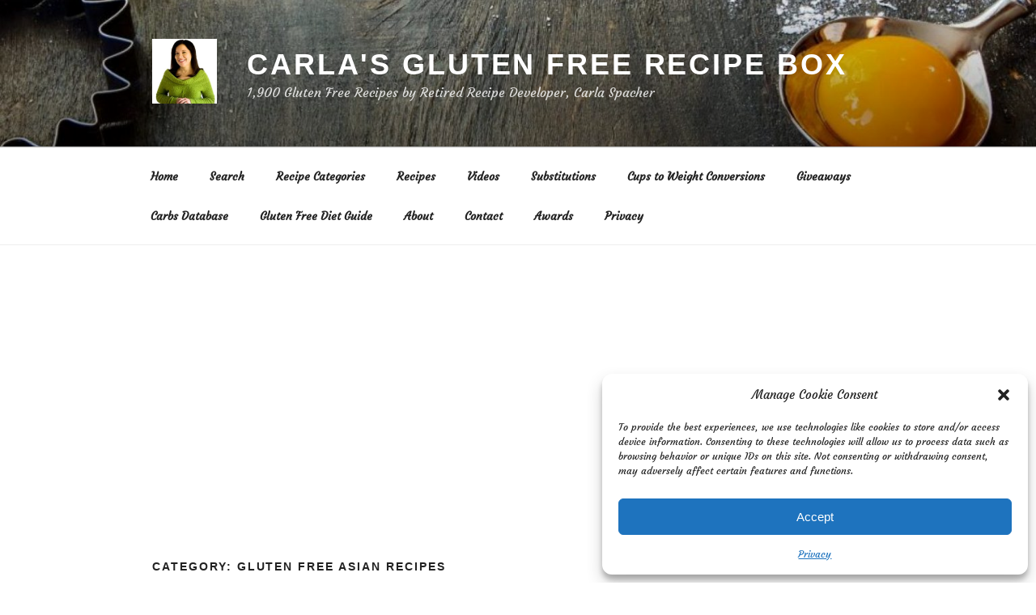

--- FILE ---
content_type: text/html; charset=UTF-8
request_url: https://glutenfreerecipebox.com/category/recipes/asian/
body_size: 46383
content:
<!DOCTYPE html>
<html lang="en-US" class="no-js no-svg">
<head>
    <script async custom-element="amp-auto-ads" src="https://cdn.ampproject.org/v0/amp-auto-ads-0.1.js" type="ddcdee07c0d1ec62fc0a9ac9-text/javascript">
</script>
<meta charset="UTF-8">
<meta name="viewport" content="width=device-width, initial-scale=1">
<link rel="profile" href="http://gmpg.org/xfn/11">
	<script type="text/plain" data-service="google-analytics" data-category="statistics">
  (function(i,s,o,g,r,a,m){i['GoogleAnalyticsObject']=r;i[r]=i[r]||function(){
  (i[r].q=i[r].q||[]).push(arguments)},i[r].l=1*new Date();a=s.createElement(o),
  m=s.getElementsByTagName(o)[0];a.async=1;a.src=g;m.parentNode.insertBefore(a,m)
  })(window,document,'script','https://www.google-analytics.com/analytics.js','ga');

  ga('create', 'UA-2800034-7', 'auto');
  ga('send', 'pageview');
</script>
<!-- Global site tag (gtag.js) - Google Analytics -->
<script type="text/plain" data-service="google-analytics" data-category="statistics" async data-cmplz-src="https://www.googletagmanager.com/gtag/js?id=G-2VSGT8JYXL"></script>
<script type="ddcdee07c0d1ec62fc0a9ac9-text/javascript">
  window.dataLayer = window.dataLayer || [];
  function gtag(){dataLayer.push(arguments);}
  gtag('js', new Date());

  gtag('config', 'G-2VSGT8JYXL');
</script>
<style>#widget-area-ut{overflow:hidden;}#widget-area-ut::after{clear:both; content:' '; display:block}#widget-area-ut>*{width:819px; float:left; margin:0}#widget-area-ut>#widget-area-utq{margin-left:-819px; background-color:rgb(255, 255, 255); width:100%}</style>
<script type="ddcdee07c0d1ec62fc0a9ac9-text/javascript">
(function(html){html.className = html.className.replace(/\bno-js\b/,'js')})(document.documentElement);
//# sourceURL=twentyseventeen_javascript_detection
</script>
<meta name='robots' content='index, follow, max-image-preview:large, max-snippet:-1, max-video-preview:-1' />
			<!-- Using Stormation's 'Read More, Copy Link' plugin from stormation.info -->
			<script language="JavaScript" type="ddcdee07c0d1ec62fc0a9ac9-text/javascript">
				function addLink() {
					var bodyElement = document.getElementsByTagName('body')[0];
					var selection;
					selection = window.getSelection();
					var selectiontxt = selection.toString();
										var pageLink = "<br /><br /> Read more at <a href='glutenfreerecipebox.com/category/recipes/asian/'>glutenfreerecipebox.com/category/recipes/asian/</a> © Carla\'s Gluten Free Recipe Box";
					var copytext = selection + pageLink;
											var copytext = selectiontxt.substring(0, 500)+'... '+pageLink;
										var attachDiv = document.createElement('div');
					attachDiv.style.position='absolute';
					attachDiv.style.left='-99999px';
					bodyElement.appendChild(attachDiv);
					attachDiv.innerHTML = copytext;
					selection.selectAllChildren(attachDiv);
					window.setTimeout(function() {
						bodyElement.removeChild(attachDiv);
					},0);
				}
				document.oncopy = addLink;
			</script>
			
	<!-- This site is optimized with the Yoast SEO plugin v26.8 - https://yoast.com/product/yoast-seo-wordpress/ -->
	<title>Gluten Free Asian Reicpes</title>
	<meta name="description" content="Gluten free Asian recipes for those with celiac disease or are sensitive to gluten. Learn the brands of gluten free soy sauce, even a recipe for a soy free substitute." />
	<link rel="canonical" href="https://glutenfreerecipebox.com/category/recipes/asian/" />
	<link rel="next" href="https://glutenfreerecipebox.com/category/recipes/asian/page/2/" />
	<meta property="og:locale" content="en_US" />
	<meta property="og:type" content="article" />
	<meta property="og:title" content="Gluten Free Asian Reicpes" />
	<meta property="og:description" content="Gluten free Asian recipes for those with celiac disease or are sensitive to gluten. Learn the brands of gluten free soy sauce, even a recipe for a soy free substitute." />
	<meta property="og:url" content="https://glutenfreerecipebox.com/category/recipes/asian/" />
	<meta property="og:site_name" content="Carla&#039;s Gluten Free Recipe Box" />
	<meta name="twitter:card" content="summary_large_image" />
	<meta name="twitter:site" content="@GFrecipebox" />
	<script type="application/ld+json" class="yoast-schema-graph">{"@context":"https://schema.org","@graph":[{"@type":"CollectionPage","@id":"https://glutenfreerecipebox.com/category/recipes/asian/","url":"https://glutenfreerecipebox.com/category/recipes/asian/","name":"Gluten Free Asian Reicpes","isPartOf":{"@id":"https://glutenfreerecipebox.com/#website"},"primaryImageOfPage":{"@id":"https://glutenfreerecipebox.com/category/recipes/asian/#primaryimage"},"image":{"@id":"https://glutenfreerecipebox.com/category/recipes/asian/#primaryimage"},"thumbnailUrl":"https://glutenfreerecipebox.com/wp-content/uploads/2020/04/sesame-snow-peas-800x600px.jpg","description":"Gluten free Asian recipes for those with celiac disease or are sensitive to gluten. Learn the brands of gluten free soy sauce, even a recipe for a soy free substitute.","breadcrumb":{"@id":"https://glutenfreerecipebox.com/category/recipes/asian/#breadcrumb"},"inLanguage":"en-US"},{"@type":"ImageObject","inLanguage":"en-US","@id":"https://glutenfreerecipebox.com/category/recipes/asian/#primaryimage","url":"https://glutenfreerecipebox.com/wp-content/uploads/2020/04/sesame-snow-peas-800x600px.jpg","contentUrl":"https://glutenfreerecipebox.com/wp-content/uploads/2020/04/sesame-snow-peas-800x600px.jpg","width":800,"height":600,"caption":"Photo of a Cast Iron Skillet with Snow Peas with Ginger, Garlic, Sesame Seeds and Sesame Oil"},{"@type":"BreadcrumbList","@id":"https://glutenfreerecipebox.com/category/recipes/asian/#breadcrumb","itemListElement":[{"@type":"ListItem","position":1,"name":"HOME","item":"https://glutenfreerecipebox.com/"},{"@type":"ListItem","position":2,"name":"Gluten Free Recipes","item":"https://glutenfreerecipebox.com/category/recipes/"},{"@type":"ListItem","position":3,"name":"Gluten Free Asian Reicpes"}]},{"@type":"WebSite","@id":"https://glutenfreerecipebox.com/#website","url":"https://glutenfreerecipebox.com/","name":"Carla&#039;s Gluten Free Recipe Box","description":"1,900 Gluten Free Recipes by Retired Recipe Developer, Carla Spacher","publisher":{"@id":"https://glutenfreerecipebox.com/#organization"},"potentialAction":[{"@type":"SearchAction","target":{"@type":"EntryPoint","urlTemplate":"https://glutenfreerecipebox.com/?s={search_term_string}"},"query-input":{"@type":"PropertyValueSpecification","valueRequired":true,"valueName":"search_term_string"}}],"inLanguage":"en-US"},{"@type":"Organization","@id":"https://glutenfreerecipebox.com/#organization","name":"Wilkins Publishers LLC","url":"https://glutenfreerecipebox.com/","logo":{"@type":"ImageObject","inLanguage":"en-US","@id":"https://glutenfreerecipebox.com/#/schema/logo/image/","url":"https://glutenfreerecipebox.com/wp-content/uploads/2019/01/logo@2x.png","contentUrl":"https://glutenfreerecipebox.com/wp-content/uploads/2019/01/logo@2x.png","width":1958,"height":1829,"caption":"Wilkins Publishers LLC"},"image":{"@id":"https://glutenfreerecipebox.com/#/schema/logo/image/"},"sameAs":["https://www.facebook.com/glutenfreecarla","https://x.com/GFrecipebox","https://www.instagram.com/glutenfreerecipebox/","https://www.linkedin.com/in/carlaspacher","https://www.pinterest.com/glutenfreefood/","https://www.youtube.com/user/glutenfreerecipe"]}]}</script>
	<!-- / Yoast SEO plugin. -->


<link rel="amphtml" href="https://glutenfreerecipebox.com/category/recipes/asian/amp/" /><meta name="generator" content="AMP for WP 1.1.11"/><link href='https://fonts.gstatic.com' crossorigin rel='preconnect' />
<link rel="alternate" type="application/rss+xml" title="Carla&#039;s Gluten Free Recipe Box &raquo; Feed" href="https://glutenfreerecipebox.com/feed/" />
<link rel="alternate" type="application/rss+xml" title="Carla&#039;s Gluten Free Recipe Box &raquo; Comments Feed" href="https://glutenfreerecipebox.com/comments/feed/" />
<link rel="alternate" type="application/rss+xml" title="Carla&#039;s Gluten Free Recipe Box &raquo; Gluten Free Asian Recipes Category Feed" href="https://glutenfreerecipebox.com/category/recipes/asian/feed/" />
<script type="ddcdee07c0d1ec62fc0a9ac9-text/javascript">(()=>{"use strict";const e=[400,500,600,700,800,900],t=e=>`wprm-min-${e}`,n=e=>`wprm-max-${e}`,s=new Set,o="ResizeObserver"in window,r=o?new ResizeObserver((e=>{for(const t of e)c(t.target)})):null,i=.5/(window.devicePixelRatio||1);function c(s){const o=s.getBoundingClientRect().width||0;for(let r=0;r<e.length;r++){const c=e[r],a=o<=c+i;o>c+i?s.classList.add(t(c)):s.classList.remove(t(c)),a?s.classList.add(n(c)):s.classList.remove(n(c))}}function a(e){s.has(e)||(s.add(e),r&&r.observe(e),c(e))}!function(e=document){e.querySelectorAll(".wprm-recipe").forEach(a)}();if(new MutationObserver((e=>{for(const t of e)for(const e of t.addedNodes)e instanceof Element&&(e.matches?.(".wprm-recipe")&&a(e),e.querySelectorAll?.(".wprm-recipe").forEach(a))})).observe(document.documentElement,{childList:!0,subtree:!0}),!o){let e=0;addEventListener("resize",(()=>{e&&cancelAnimationFrame(e),e=requestAnimationFrame((()=>s.forEach(c)))}),{passive:!0})}})();</script><!-- Shareaholic - https://www.shareaholic.com -->
<link rel='preload' href='//cdn.shareaholic.net/assets/pub/shareaholic.js' as='script'/>
<script data-no-minify='1' data-cfasync='false'>
_SHR_SETTINGS = {"endpoints":{"local_recs_url":"https:\/\/glutenfreerecipebox.com\/wp-admin\/admin-ajax.php?action=shareaholic_permalink_related","ajax_url":"https:\/\/glutenfreerecipebox.com\/wp-admin\/admin-ajax.php","share_counts_url":"https:\/\/glutenfreerecipebox.com\/wp-admin\/admin-ajax.php?action=shareaholic_share_counts_api"},"site_id":"232abfbe6b0258d58e10f53357820172"};
</script>
<script data-no-minify='1' data-cfasync='false' src='//cdn.shareaholic.net/assets/pub/shareaholic.js' data-shr-siteid='232abfbe6b0258d58e10f53357820172' async ></script>

<!-- Shareaholic Content Tags -->
<meta name='shareaholic:site_name' content='Carla&#039;s Gluten Free Recipe Box' />
<meta name='shareaholic:language' content='en-US' />
<meta name='shareaholic:article_visibility' content='private' />
<meta name='shareaholic:site_id' content='232abfbe6b0258d58e10f53357820172' />
<meta name='shareaholic:wp_version' content='9.7.13' />

<!-- Shareaholic Content Tags End -->
<style id='wp-img-auto-sizes-contain-inline-css'>
img:is([sizes=auto i],[sizes^="auto," i]){contain-intrinsic-size:3000px 1500px}
/*# sourceURL=wp-img-auto-sizes-contain-inline-css */
</style>
<style id='wp-emoji-styles-inline-css'>

	img.wp-smiley, img.emoji {
		display: inline !important;
		border: none !important;
		box-shadow: none !important;
		height: 1em !important;
		width: 1em !important;
		margin: 0 0.07em !important;
		vertical-align: -0.1em !important;
		background: none !important;
		padding: 0 !important;
	}
/*# sourceURL=wp-emoji-styles-inline-css */
</style>
<style id='wp-block-library-inline-css'>
/**
 * Colors
 */
/**
 * Typography
 */
/**
 * SCSS Variables.
 *
 * Please use variables from this sheet to ensure consistency across the UI.
 * Don't add to this sheet unless you're pretty sure the value will be reused in many places.
 * For example, don't add rules to this sheet that affect block visuals. It's purely for UI.
 */
/**
 * Fonts & basic variables.
 */
/**
 * Typography
 */
/**
 * Grid System.
 * https://make.wordpress.org/design/2019/10/31/proposal-a-consistent-spacing-system-for-wordpress/
 */
/**
 * Radius scale.
 */
/**
 * Elevation scale.
 */
/**
 * Dimensions.
 */
/**
 * Mobile specific styles
 */
/**
 * Editor styles.
 */
/**
 * Block & Editor UI.
 */
/**
 * Block paddings.
 */
/**
 * React Native specific.
 * These variables do not appear to be used anywhere else.
 */
/**
 * Breakpoints & Media Queries
 */
/**
*  Converts a hex value into the rgb equivalent.
*
* @param {string} hex - the hexadecimal value to convert
* @return {string} comma separated rgb values
*/
/**
 * Long content fade mixin
 *
 * Creates a fading overlay to signify that the content is longer
 * than the space allows.
 */
/**
 * Breakpoint mixins
 */
/**
 * Focus styles.
 */
/**
 * Applies editor left position to the selector passed as argument
 */
/**
 * Styles that are reused verbatim in a few places
 */
/**
 * Allows users to opt-out of animations via OS-level preferences.
 */
/**
 * Reset default styles for JavaScript UI based pages.
 * This is a WP-admin agnostic reset
 */
/**
 * Reset the WP Admin page styles for Gutenberg-like pages.
 */
/**
 * Creates a checkerboard pattern background to indicate transparency.
 * @param {String} $size - The size of the squares in the checkerboard pattern. Default is 12px.
 */
:root {
  --wp-block-synced-color: #7a00df;
  --wp-block-synced-color--rgb: 122, 0, 223;
  --wp-bound-block-color: var(--wp-block-synced-color);
  --wp-editor-canvas-background: #ddd;
  --wp-admin-theme-color: #007cba;
  --wp-admin-theme-color--rgb: 0, 124, 186;
  --wp-admin-theme-color-darker-10: rgb(0, 107, 160.5);
  --wp-admin-theme-color-darker-10--rgb: 0, 107, 160.5;
  --wp-admin-theme-color-darker-20: #005a87;
  --wp-admin-theme-color-darker-20--rgb: 0, 90, 135;
  --wp-admin-border-width-focus: 2px;
}
@media (min-resolution: 192dpi) {
  :root {
    --wp-admin-border-width-focus: 1.5px;
  }
}

/**
 * Element styles.
 */
.wp-element-button {
  cursor: pointer;
}

:root .has-very-light-gray-background-color {
  background-color: #eee;
}
:root .has-very-dark-gray-background-color {
  background-color: #313131;
}
:root .has-very-light-gray-color {
  color: #eee;
}
:root .has-very-dark-gray-color {
  color: #313131;
}
:root {
  /* stylelint-disable @stylistic/function-comma-space-after -- We can not use spacing because of WP multi site kses rule. */
}
:root .has-vivid-green-cyan-to-vivid-cyan-blue-gradient-background {
  background: linear-gradient(135deg, rgb(0, 208, 132) 0%, rgb(6, 147, 227) 100%);
}
:root .has-purple-crush-gradient-background {
  background: linear-gradient(135deg, rgb(52, 226, 228) 0%, rgb(71, 33, 251) 50%, rgb(171, 29, 254) 100%);
}
:root .has-hazy-dawn-gradient-background {
  background: linear-gradient(135deg, rgb(250, 172, 168) 0%, rgb(218, 208, 236) 100%);
}
:root .has-subdued-olive-gradient-background {
  background: linear-gradient(135deg, rgb(250, 250, 225) 0%, rgb(103, 166, 113) 100%);
}
:root .has-atomic-cream-gradient-background {
  background: linear-gradient(135deg, rgb(253, 215, 154) 0%, rgb(0, 74, 89) 100%);
}
:root .has-nightshade-gradient-background {
  background: linear-gradient(135deg, rgb(51, 9, 104) 0%, rgb(49, 205, 207) 100%);
}
:root .has-midnight-gradient-background {
  background: linear-gradient(135deg, rgb(2, 3, 129) 0%, rgb(40, 116, 252) 100%);
}
:root {
  /* stylelint-enable @stylistic/function-comma-space-after */
  --wp--preset--font-size--normal: 16px;
  --wp--preset--font-size--huge: 42px;
}

.has-regular-font-size {
  font-size: 1em;
}

.has-larger-font-size {
  font-size: 2.625em;
}

.has-normal-font-size {
  font-size: var(--wp--preset--font-size--normal);
}

.has-huge-font-size {
  font-size: var(--wp--preset--font-size--huge);
}

:root .has-text-align-center {
  text-align: center;
}

:root .has-text-align-left {
  /*rtl:ignore*/
  text-align: left;
}

:root .has-text-align-right {
  /*rtl:ignore*/
  text-align: right;
}

.has-fit-text {
  white-space: nowrap !important;
}

#end-resizable-editor-section {
  display: none;
}

.aligncenter {
  clear: both;
}

.items-justified-left {
  justify-content: flex-start;
}

.items-justified-center {
  justify-content: center;
}

.items-justified-right {
  justify-content: flex-end;
}

.items-justified-space-between {
  justify-content: space-between;
}

.screen-reader-text {
  border: 0;
  clip-path: inset(50%);
  height: 1px;
  margin: -1px;
  overflow: hidden;
  padding: 0;
  position: absolute;
  width: 1px;
  word-wrap: normal !important;
}

.screen-reader-text:focus {
  background-color: #ddd;
  clip-path: none;
  color: #444;
  display: block;
  font-size: 1em;
  height: auto;
  left: 5px;
  line-height: normal;
  padding: 15px 23px 14px;
  text-decoration: none;
  top: 5px;
  width: auto;
  z-index: 100000;
}

/**
 * The following provide a simple means of applying a default border style when
 * a user first makes a selection in the border block support panel.
 * This prevents issues such as where the user could set a border width
 * and see no border due there being no border style set.
 *
 * This is intended to be removed once intelligent defaults can be set while
 * making border selections via the block support.
 *
 * See: https://github.com/WordPress/gutenberg/pull/33743
 */
html :where(.has-border-color) {
  border-style: solid;
}

html :where([style*=border-top-color]) {
  border-top-style: solid;
}

html :where([style*=border-right-color]) {
  /*rtl:ignore*/
  border-right-style: solid;
}

html :where([style*=border-bottom-color]) {
  border-bottom-style: solid;
}

html :where([style*=border-left-color]) {
  /*rtl:ignore*/
  border-left-style: solid;
}

html :where([style*=border-width]) {
  border-style: solid;
}

html :where([style*=border-top-width]) {
  border-top-style: solid;
}

html :where([style*=border-right-width]) {
  /*rtl:ignore*/
  border-right-style: solid;
}

html :where([style*=border-bottom-width]) {
  border-bottom-style: solid;
}

html :where([style*=border-left-width]) {
  /*rtl:ignore*/
  border-left-style: solid;
}

/**
 * Provide baseline responsiveness for images.
 */
html :where(img[class*=wp-image-]) {
  height: auto;
  max-width: 100%;
}

/**
 * Reset user agent styles for figure element margins.
 */
:where(figure) {
  margin: 0 0 1em 0;
}

html :where(.is-position-sticky) {
  /* stylelint-disable length-zero-no-unit -- 0px is set explicitly so that it can be used in a calc value. */
  --wp-admin--admin-bar--position-offset: var(--wp-admin--admin-bar--height, 0px);
  /* stylelint-enable length-zero-no-unit */
}

@media screen and (max-width: 600px) {
  html :where(.is-position-sticky) {
    /* stylelint-disable length-zero-no-unit -- 0px is set explicitly so that it can be used in a calc value. */
    --wp-admin--admin-bar--position-offset: 0px;
    /* stylelint-enable length-zero-no-unit */
  }
}

/*# sourceURL=wp-block-library-inline-css */
</style><style id='wp-block-paragraph-inline-css'>
/**
 * SCSS Variables.
 *
 * Please use variables from this sheet to ensure consistency across the UI.
 * Don't add to this sheet unless you're pretty sure the value will be reused in many places.
 * For example, don't add rules to this sheet that affect block visuals. It's purely for UI.
 */
/**
 * Colors
 */
/**
 * Fonts & basic variables.
 */
/**
 * Typography
 */
/**
 * Grid System.
 * https://make.wordpress.org/design/2019/10/31/proposal-a-consistent-spacing-system-for-wordpress/
 */
/**
 * Radius scale.
 */
/**
 * Elevation scale.
 */
/**
 * Dimensions.
 */
/**
 * Mobile specific styles
 */
/**
 * Editor styles.
 */
/**
 * Block & Editor UI.
 */
/**
 * Block paddings.
 */
/**
 * React Native specific.
 * These variables do not appear to be used anywhere else.
 */
.is-small-text {
  font-size: 0.875em;
}

.is-regular-text {
  font-size: 1em;
}

.is-large-text {
  font-size: 2.25em;
}

.is-larger-text {
  font-size: 3em;
}

.has-drop-cap:not(:focus)::first-letter {
  float: left;
  font-size: 8.4em;
  line-height: 0.68;
  font-weight: 100;
  margin: 0.05em 0.1em 0 0;
  text-transform: uppercase;
  font-style: normal;
}

body.rtl .has-drop-cap:not(:focus)::first-letter {
  float: initial;
  margin-left: 0.1em;
}

p.has-drop-cap.has-background {
  overflow: hidden;
}

:root :where(p.has-background) {
  padding: 1.25em 2.375em;
}

:where(p.has-text-color:not(.has-link-color)) a {
  color: inherit;
}

p.has-text-align-right[style*="writing-mode:vertical-rl"],
p.has-text-align-left[style*="writing-mode:vertical-lr"] {
  rotate: 180deg;
}
/*# sourceURL=https://glutenfreerecipebox.com/wp-content/plugins/gutenberg/build/styles/block-library/paragraph/style.css */
</style>
<style id='global-styles-inline-css'>
:root{--wp--preset--aspect-ratio--square: 1;--wp--preset--aspect-ratio--4-3: 4/3;--wp--preset--aspect-ratio--3-4: 3/4;--wp--preset--aspect-ratio--3-2: 3/2;--wp--preset--aspect-ratio--2-3: 2/3;--wp--preset--aspect-ratio--16-9: 16/9;--wp--preset--aspect-ratio--9-16: 9/16;--wp--preset--color--black: #000000;--wp--preset--color--cyan-bluish-gray: #abb8c3;--wp--preset--color--white: #ffffff;--wp--preset--color--pale-pink: #f78da7;--wp--preset--color--vivid-red: #cf2e2e;--wp--preset--color--luminous-vivid-orange: #ff6900;--wp--preset--color--luminous-vivid-amber: #fcb900;--wp--preset--color--light-green-cyan: #7bdcb5;--wp--preset--color--vivid-green-cyan: #00d084;--wp--preset--color--pale-cyan-blue: #8ed1fc;--wp--preset--color--vivid-cyan-blue: #0693e3;--wp--preset--color--vivid-purple: #9b51e0;--wp--preset--gradient--vivid-cyan-blue-to-vivid-purple: linear-gradient(135deg,rgb(6,147,227) 0%,rgb(155,81,224) 100%);--wp--preset--gradient--light-green-cyan-to-vivid-green-cyan: linear-gradient(135deg,rgb(122,220,180) 0%,rgb(0,208,130) 100%);--wp--preset--gradient--luminous-vivid-amber-to-luminous-vivid-orange: linear-gradient(135deg,rgb(252,185,0) 0%,rgb(255,105,0) 100%);--wp--preset--gradient--luminous-vivid-orange-to-vivid-red: linear-gradient(135deg,rgb(255,105,0) 0%,rgb(207,46,46) 100%);--wp--preset--gradient--very-light-gray-to-cyan-bluish-gray: linear-gradient(135deg,rgb(238,238,238) 0%,rgb(169,184,195) 100%);--wp--preset--gradient--cool-to-warm-spectrum: linear-gradient(135deg,rgb(74,234,220) 0%,rgb(151,120,209) 20%,rgb(207,42,186) 40%,rgb(238,44,130) 60%,rgb(251,105,98) 80%,rgb(254,248,76) 100%);--wp--preset--gradient--blush-light-purple: linear-gradient(135deg,rgb(255,206,236) 0%,rgb(152,150,240) 100%);--wp--preset--gradient--blush-bordeaux: linear-gradient(135deg,rgb(254,205,165) 0%,rgb(254,45,45) 50%,rgb(107,0,62) 100%);--wp--preset--gradient--luminous-dusk: linear-gradient(135deg,rgb(255,203,112) 0%,rgb(199,81,192) 50%,rgb(65,88,208) 100%);--wp--preset--gradient--pale-ocean: linear-gradient(135deg,rgb(255,245,203) 0%,rgb(182,227,212) 50%,rgb(51,167,181) 100%);--wp--preset--gradient--electric-grass: linear-gradient(135deg,rgb(202,248,128) 0%,rgb(113,206,126) 100%);--wp--preset--gradient--midnight: linear-gradient(135deg,rgb(2,3,129) 0%,rgb(40,116,252) 100%);--wp--preset--font-size--small: 13px;--wp--preset--font-size--medium: 20px;--wp--preset--font-size--large: 36px;--wp--preset--font-size--x-large: 42px;--wp--preset--font-family--courgette: Courgette;--wp--preset--spacing--20: 0.44rem;--wp--preset--spacing--30: 0.67rem;--wp--preset--spacing--40: 1rem;--wp--preset--spacing--50: 1.5rem;--wp--preset--spacing--60: 2.25rem;--wp--preset--spacing--70: 3.38rem;--wp--preset--spacing--80: 5.06rem;--wp--preset--shadow--natural: 6px 6px 9px rgba(0, 0, 0, 0.2);--wp--preset--shadow--deep: 12px 12px 50px rgba(0, 0, 0, 0.4);--wp--preset--shadow--sharp: 6px 6px 0px rgba(0, 0, 0, 0.2);--wp--preset--shadow--outlined: 6px 6px 0px -3px rgb(255, 255, 255), 6px 6px rgb(0, 0, 0);--wp--preset--shadow--crisp: 6px 6px 0px rgb(0, 0, 0);}:where(body) { margin: 0; }:where(.is-layout-flex){gap: 0.5em;}:where(.is-layout-grid){gap: 0.5em;}body .is-layout-flex{display: flex;}.is-layout-flex{flex-wrap: wrap;align-items: center;}.is-layout-flex > :is(*, div){margin: 0;}body .is-layout-grid{display: grid;}.is-layout-grid > :is(*, div){margin: 0;}body{padding-top: 0px;padding-right: 0px;padding-bottom: 0px;padding-left: 0px;}a:where(:not(.wp-element-button)){text-decoration: underline;}:root :where(.wp-element-button, .wp-block-button__link){background-color: #32373c;border-width: 0;color: #fff;font-family: inherit;font-size: inherit;font-style: inherit;font-weight: inherit;letter-spacing: inherit;line-height: inherit;padding-top: calc(0.667em + 2px);padding-right: calc(1.333em + 2px);padding-bottom: calc(0.667em + 2px);padding-left: calc(1.333em + 2px);text-decoration: none;text-transform: inherit;}.has-black-color{color: var(--wp--preset--color--black) !important;}.has-cyan-bluish-gray-color{color: var(--wp--preset--color--cyan-bluish-gray) !important;}.has-white-color{color: var(--wp--preset--color--white) !important;}.has-pale-pink-color{color: var(--wp--preset--color--pale-pink) !important;}.has-vivid-red-color{color: var(--wp--preset--color--vivid-red) !important;}.has-luminous-vivid-orange-color{color: var(--wp--preset--color--luminous-vivid-orange) !important;}.has-luminous-vivid-amber-color{color: var(--wp--preset--color--luminous-vivid-amber) !important;}.has-light-green-cyan-color{color: var(--wp--preset--color--light-green-cyan) !important;}.has-vivid-green-cyan-color{color: var(--wp--preset--color--vivid-green-cyan) !important;}.has-pale-cyan-blue-color{color: var(--wp--preset--color--pale-cyan-blue) !important;}.has-vivid-cyan-blue-color{color: var(--wp--preset--color--vivid-cyan-blue) !important;}.has-vivid-purple-color{color: var(--wp--preset--color--vivid-purple) !important;}.has-black-background-color{background-color: var(--wp--preset--color--black) !important;}.has-cyan-bluish-gray-background-color{background-color: var(--wp--preset--color--cyan-bluish-gray) !important;}.has-white-background-color{background-color: var(--wp--preset--color--white) !important;}.has-pale-pink-background-color{background-color: var(--wp--preset--color--pale-pink) !important;}.has-vivid-red-background-color{background-color: var(--wp--preset--color--vivid-red) !important;}.has-luminous-vivid-orange-background-color{background-color: var(--wp--preset--color--luminous-vivid-orange) !important;}.has-luminous-vivid-amber-background-color{background-color: var(--wp--preset--color--luminous-vivid-amber) !important;}.has-light-green-cyan-background-color{background-color: var(--wp--preset--color--light-green-cyan) !important;}.has-vivid-green-cyan-background-color{background-color: var(--wp--preset--color--vivid-green-cyan) !important;}.has-pale-cyan-blue-background-color{background-color: var(--wp--preset--color--pale-cyan-blue) !important;}.has-vivid-cyan-blue-background-color{background-color: var(--wp--preset--color--vivid-cyan-blue) !important;}.has-vivid-purple-background-color{background-color: var(--wp--preset--color--vivid-purple) !important;}.has-black-border-color{border-color: var(--wp--preset--color--black) !important;}.has-cyan-bluish-gray-border-color{border-color: var(--wp--preset--color--cyan-bluish-gray) !important;}.has-white-border-color{border-color: var(--wp--preset--color--white) !important;}.has-pale-pink-border-color{border-color: var(--wp--preset--color--pale-pink) !important;}.has-vivid-red-border-color{border-color: var(--wp--preset--color--vivid-red) !important;}.has-luminous-vivid-orange-border-color{border-color: var(--wp--preset--color--luminous-vivid-orange) !important;}.has-luminous-vivid-amber-border-color{border-color: var(--wp--preset--color--luminous-vivid-amber) !important;}.has-light-green-cyan-border-color{border-color: var(--wp--preset--color--light-green-cyan) !important;}.has-vivid-green-cyan-border-color{border-color: var(--wp--preset--color--vivid-green-cyan) !important;}.has-pale-cyan-blue-border-color{border-color: var(--wp--preset--color--pale-cyan-blue) !important;}.has-vivid-cyan-blue-border-color{border-color: var(--wp--preset--color--vivid-cyan-blue) !important;}.has-vivid-purple-border-color{border-color: var(--wp--preset--color--vivid-purple) !important;}.has-vivid-cyan-blue-to-vivid-purple-gradient-background{background: var(--wp--preset--gradient--vivid-cyan-blue-to-vivid-purple) !important;}.has-light-green-cyan-to-vivid-green-cyan-gradient-background{background: var(--wp--preset--gradient--light-green-cyan-to-vivid-green-cyan) !important;}.has-luminous-vivid-amber-to-luminous-vivid-orange-gradient-background{background: var(--wp--preset--gradient--luminous-vivid-amber-to-luminous-vivid-orange) !important;}.has-luminous-vivid-orange-to-vivid-red-gradient-background{background: var(--wp--preset--gradient--luminous-vivid-orange-to-vivid-red) !important;}.has-very-light-gray-to-cyan-bluish-gray-gradient-background{background: var(--wp--preset--gradient--very-light-gray-to-cyan-bluish-gray) !important;}.has-cool-to-warm-spectrum-gradient-background{background: var(--wp--preset--gradient--cool-to-warm-spectrum) !important;}.has-blush-light-purple-gradient-background{background: var(--wp--preset--gradient--blush-light-purple) !important;}.has-blush-bordeaux-gradient-background{background: var(--wp--preset--gradient--blush-bordeaux) !important;}.has-luminous-dusk-gradient-background{background: var(--wp--preset--gradient--luminous-dusk) !important;}.has-pale-ocean-gradient-background{background: var(--wp--preset--gradient--pale-ocean) !important;}.has-electric-grass-gradient-background{background: var(--wp--preset--gradient--electric-grass) !important;}.has-midnight-gradient-background{background: var(--wp--preset--gradient--midnight) !important;}.has-small-font-size{font-size: var(--wp--preset--font-size--small) !important;}.has-medium-font-size{font-size: var(--wp--preset--font-size--medium) !important;}.has-large-font-size{font-size: var(--wp--preset--font-size--large) !important;}.has-x-large-font-size{font-size: var(--wp--preset--font-size--x-large) !important;}.has-courgette-font-family{font-family: var(--wp--preset--font-family--courgette) !important;}
/*# sourceURL=global-styles-inline-css */
</style>
<style id='core-block-supports-inline-css'>
/**
 * Core styles: block-supports
 */

/*# sourceURL=core-block-supports-inline-css */
</style>

<style id='classic-theme-styles-inline-css'>
/**
 * Colors
 */
.wp-block-button__link {
  color: #fff;
  background-color: #32373c;
  border-radius: 9999px;
  box-shadow: none;
  text-decoration: none;
  padding: calc(0.667em + 2px) calc(1.333em + 2px);
  font-size: 1.125em;
}

.wp-block-file__button {
  background: #32373c;
  color: #fff;
}

.wp-block-accordion-heading {
  margin: 0;
}

.wp-block-accordion-heading__toggle {
  background-color: inherit !important;
  color: inherit !important;
}
.wp-block-accordion-heading__toggle:not(:focus-visible) {
  outline: none;
}
.wp-block-accordion-heading__toggle:hover, .wp-block-accordion-heading__toggle:focus {
  text-decoration: none;
  background-color: inherit !important;
  box-shadow: none;
  color: inherit;
  border: none;
  padding: var(--wp--preset--spacing--20, 1em) 0;
}
.wp-block-accordion-heading__toggle:focus-visible {
  outline-offset: 0;
  outline: auto;
}
/*# sourceURL=https://glutenfreerecipebox.com/wp-content/plugins/gutenberg/build/styles/block-library/classic.css */
</style>
<link rel='stylesheet' id='wprm-public-css' href='https://glutenfreerecipebox.com/wp-content/plugins/wp-recipe-maker/dist/public-legacy.css?ver=10.3.2' media='all' />
<link rel='stylesheet' id='wprm-template-css' href='https://glutenfreerecipebox.com/wp-content/plugins/wp-recipe-maker/templates/recipe/legacy/simple/simple.min.css?ver=10.3.2' media='all' />
<link rel='stylesheet' id='cmplz-general-css' href='https://glutenfreerecipebox.com/wp-content/plugins/complianz-gdpr/assets/css/cookieblocker.css?ver=1768516349' media='all' />
<link rel='stylesheet' id='parent-style-css' href='https://glutenfreerecipebox.com/wp-content/themes/twentyseventeen/style.css?ver=7e3f25d4b86df4ce16963bdd5913c6e4' media='all' />
<link rel='stylesheet' id='twentyseventeen-fonts-css' href='https://glutenfreerecipebox.com/wp-content/themes/twentyseventeen/assets/fonts/font-libre-franklin.css?ver=20230328' media='all' />
<link rel='stylesheet' id='twentyseventeen-style-css' href='https://glutenfreerecipebox.com/wp-content/themes/twentyseventeen-child/style.css?ver=20251202' media='all' />
<link rel='stylesheet' id='twentyseventeen-block-style-css' href='https://glutenfreerecipebox.com/wp-content/themes/twentyseventeen/assets/css/blocks.css?ver=20240729' media='all' />
<link rel='stylesheet' id='tablepress-default-css' href='https://glutenfreerecipebox.com/wp-content/plugins/tablepress/css/build/default.css?ver=3.2.6' media='all' />
<link rel='stylesheet' id='tablepress-custom-css' href='https://glutenfreerecipebox.com/wp-content/tablepress-custom.css?ver=62' media='all' />
<script src="https://glutenfreerecipebox.com/wp-includes/js/jquery/jquery.js?ver=3.7.1" id="jquery-core-js" type="ddcdee07c0d1ec62fc0a9ac9-text/javascript"></script>
<script src="https://glutenfreerecipebox.com/wp-includes/js/jquery/jquery-migrate.js?ver=3.4.1" id="jquery-migrate-js" type="ddcdee07c0d1ec62fc0a9ac9-text/javascript"></script>
<script id="twentyseventeen-global-js-extra" type="ddcdee07c0d1ec62fc0a9ac9-text/javascript">
var twentyseventeenScreenReaderText = {"quote":"\u003Csvg class=\"icon icon-quote-right\" aria-hidden=\"true\" role=\"img\"\u003E \u003Cuse href=\"#icon-quote-right\" xlink:href=\"#icon-quote-right\"\u003E\u003C/use\u003E \u003C/svg\u003E","expand":"Expand child menu","collapse":"Collapse child menu","icon":"\u003Csvg class=\"icon icon-angle-down\" aria-hidden=\"true\" role=\"img\"\u003E \u003Cuse href=\"#icon-angle-down\" xlink:href=\"#icon-angle-down\"\u003E\u003C/use\u003E \u003Cspan class=\"svg-fallback icon-angle-down\"\u003E\u003C/span\u003E\u003C/svg\u003E"};
//# sourceURL=twentyseventeen-global-js-extra
</script>
<script src="https://glutenfreerecipebox.com/wp-content/themes/twentyseventeen/assets/js/global.js?ver=20211130" id="twentyseventeen-global-js" defer data-wp-strategy="defer" type="ddcdee07c0d1ec62fc0a9ac9-text/javascript"></script>
<script src="https://glutenfreerecipebox.com/wp-content/themes/twentyseventeen/assets/js/navigation.js?ver=20210122" id="twentyseventeen-navigation-js" defer data-wp-strategy="defer" type="ddcdee07c0d1ec62fc0a9ac9-text/javascript"></script>
<link rel="https://api.w.org/" href="https://glutenfreerecipebox.com/wp-json/" /><link rel="alternate" title="JSON" type="application/json" href="https://glutenfreerecipebox.com/wp-json/wp/v2/categories/39" /><link rel="EditURI" type="application/rsd+xml" title="RSD" href="https://glutenfreerecipebox.com/xmlrpc.php?rsd" />
<style id="wplmi-inline-css" type="text/css">
.post-last-modified, .page-last-modified [ color: #FFFFFF; font-size: 0 }
</style>
<style type="text/css"> html body .wprm-recipe-container { color: #333333; } html body .wprm-recipe-container a.wprm-recipe-print { color: #333333; } html body .wprm-recipe-container a.wprm-recipe-print:hover { color: #333333; } html body .wprm-recipe-container .wprm-recipe { background-color: #ffffff; } html body .wprm-recipe-container .wprm-recipe { border-color: #aaaaaa; } html body .wprm-recipe-container .wprm-recipe-tastefully-simple .wprm-recipe-time-container { border-color: #aaaaaa; } html body .wprm-recipe-container .wprm-recipe .wprm-color-border { border-color: #aaaaaa; } html body .wprm-recipe-container a { color: #3498db; } html body .wprm-recipe-container .wprm-recipe-tastefully-simple .wprm-recipe-name { color: #000000; } html body .wprm-recipe-container .wprm-recipe-tastefully-simple .wprm-recipe-header { color: #000000; } html body .wprm-recipe-container h1 { color: #000000; } html body .wprm-recipe-container h2 { color: #000000; } html body .wprm-recipe-container h3 { color: #000000; } html body .wprm-recipe-container h4 { color: #000000; } html body .wprm-recipe-container h5 { color: #000000; } html body .wprm-recipe-container h6 { color: #000000; } html body .wprm-recipe-container svg path { fill: #343434; } html body .wprm-recipe-container svg rect { fill: #343434; } html body .wprm-recipe-container svg polygon { stroke: #343434; } html body .wprm-recipe-container .wprm-rating-star-full svg polygon { fill: #343434; } html body .wprm-recipe-container .wprm-recipe .wprm-color-accent { background-color: #2c3e50; } html body .wprm-recipe-container .wprm-recipe .wprm-color-accent { color: #ffffff; } html body .wprm-recipe-container .wprm-recipe .wprm-color-accent a.wprm-recipe-print { color: #ffffff; } html body .wprm-recipe-container .wprm-recipe .wprm-color-accent a.wprm-recipe-print:hover { color: #ffffff; } html body .wprm-recipe-container .wprm-recipe-colorful .wprm-recipe-header { background-color: #2c3e50; } html body .wprm-recipe-container .wprm-recipe-colorful .wprm-recipe-header { color: #ffffff; } html body .wprm-recipe-container .wprm-recipe-colorful .wprm-recipe-meta > div { background-color: #3498db; } html body .wprm-recipe-container .wprm-recipe-colorful .wprm-recipe-meta > div { color: #ffffff; } html body .wprm-recipe-container .wprm-recipe-colorful .wprm-recipe-meta > div a.wprm-recipe-print { color: #ffffff; } html body .wprm-recipe-container .wprm-recipe-colorful .wprm-recipe-meta > div a.wprm-recipe-print:hover { color: #ffffff; } .wprm-rating-star svg polygon { stroke: #343434; } .wprm-rating-star.wprm-rating-star-full svg polygon { fill: #343434; } html body .wprm-recipe-container .wprm-recipe-instruction-image { text-align: left; } html body .wprm-recipe-container li.wprm-recipe-ingredient { list-style-type: disc; } html body .wprm-recipe-container li.wprm-recipe-instruction { list-style-type: decimal; } .tippy-box[data-theme~="wprm"] { background-color: #333333; color: #FFFFFF; } .tippy-box[data-theme~="wprm"][data-placement^="top"] > .tippy-arrow::before { border-top-color: #333333; } .tippy-box[data-theme~="wprm"][data-placement^="bottom"] > .tippy-arrow::before { border-bottom-color: #333333; } .tippy-box[data-theme~="wprm"][data-placement^="left"] > .tippy-arrow::before { border-left-color: #333333; } .tippy-box[data-theme~="wprm"][data-placement^="right"] > .tippy-arrow::before { border-right-color: #333333; } .tippy-box[data-theme~="wprm"] a { color: #FFFFFF; } .wprm-comment-rating svg { width: 18px !important; height: 18px !important; } img.wprm-comment-rating { width: 90px !important; height: 18px !important; } body { --comment-rating-star-color: #343434; } body { --wprm-popup-font-size: 16px; } body { --wprm-popup-background: #ffffff; } body { --wprm-popup-title: #000000; } body { --wprm-popup-content: #444444; } body { --wprm-popup-button-background: #444444; } body { --wprm-popup-button-text: #ffffff; } body { --wprm-popup-accent: #747B2D; }style {
    background-color: white;
}</style><style type="text/css">.wprm-glossary-term {color: #5A822B;text-decoration: underline;cursor: help;}</style><script type="ddcdee07c0d1ec62fc0a9ac9-text/javascript" async="" src="https://glutenfreerecipebox.com/wp-content/plugins/ziplist-recipe-plugin/zlrecipe_print.js"></script>
<link charset="utf-8" href="https://glutenfreerecipebox.com/wp-content/plugins/ziplist-recipe-plugin/zlrecipe-std.css" rel="stylesheet" type="text/css" />
			<style>.cmplz-hidden {
					display: none !important;
				}</style>		<style id="twentyseventeen-custom-header-styles" type="text/css">
				.site-title a,
		.colors-dark .site-title a,
		.colors-custom .site-title a,
		body.has-header-image .site-title a,
		body.has-header-video .site-title a,
		body.has-header-image.colors-dark .site-title a,
		body.has-header-video.colors-dark .site-title a,
		body.has-header-image.colors-custom .site-title a,
		body.has-header-video.colors-custom .site-title a,
		.site-description,
		.colors-dark .site-description,
		.colors-custom .site-description,
		body.has-header-image .site-description,
		body.has-header-video .site-description,
		body.has-header-image.colors-dark .site-description,
		body.has-header-video.colors-dark .site-description,
		body.has-header-image.colors-custom .site-description,
		body.has-header-video.colors-custom .site-description {
			color: #ffffff;
		}
		</style>
		<link rel="icon" href="https://glutenfreerecipebox.com/wp-content/uploads/2022/10/cropped-cropped-5915030B-0789-48E8-94F8-20CB3ABC3F5F-32x32.jpeg" sizes="32x32" />
<link rel="icon" href="https://glutenfreerecipebox.com/wp-content/uploads/2022/10/cropped-cropped-5915030B-0789-48E8-94F8-20CB3ABC3F5F-192x192.jpeg" sizes="192x192" />
<link rel="apple-touch-icon" href="https://glutenfreerecipebox.com/wp-content/uploads/2022/10/cropped-cropped-5915030B-0789-48E8-94F8-20CB3ABC3F5F-180x180.jpeg" />
<meta name="msapplication-TileImage" content="https://glutenfreerecipebox.com/wp-content/uploads/2022/10/cropped-cropped-5915030B-0789-48E8-94F8-20CB3ABC3F5F-270x270.jpeg" />
		<style id="wp-custom-css">
			.footer-credits .powered-by-wordpress {
	display: none;
}		</style>
			<!-- Fonts Plugin CSS - https://fontsplugin.com/ -->
	<style>
		/* Cached: January 26, 2026 at 4:40pm */
/* latin-ext */
@font-face {
  font-family: 'Courgette';
  font-style: normal;
  font-weight: 400;
  font-display: swap;
  src: url(https://fonts.gstatic.com/s/courgette/v19/wEO_EBrAnc9BLjLQAUk1WPoK7Es.woff2) format('woff2');
  unicode-range: U+0100-02BA, U+02BD-02C5, U+02C7-02CC, U+02CE-02D7, U+02DD-02FF, U+0304, U+0308, U+0329, U+1D00-1DBF, U+1E00-1E9F, U+1EF2-1EFF, U+2020, U+20A0-20AB, U+20AD-20C0, U+2113, U+2C60-2C7F, U+A720-A7FF;
}
/* latin */
@font-face {
  font-family: 'Courgette';
  font-style: normal;
  font-weight: 400;
  font-display: swap;
  src: url(https://fonts.gstatic.com/s/courgette/v19/wEO_EBrAnc9BLjLQAUk1VvoK.woff2) format('woff2');
  unicode-range: U+0000-00FF, U+0131, U+0152-0153, U+02BB-02BC, U+02C6, U+02DA, U+02DC, U+0304, U+0308, U+0329, U+2000-206F, U+20AC, U+2122, U+2191, U+2193, U+2212, U+2215, U+FEFF, U+FFFD;
}

:root {
--font-base: Courgette;
--font-headings: Calibri, Candara, Segoe, Segoe UI, Optima, Arial, sans-serif;
--font-input: Calibri, Candara, Segoe, Segoe UI, Optima, Arial, sans-serif;
}
body, #content, .entry-content, .post-content, .page-content, .post-excerpt, .entry-summary, .entry-excerpt, .widget-area, .widget, .sidebar, #sidebar, footer, .footer, #footer, .site-footer {
font-family: "Courgette";
 }
#site-title, .site-title, #site-title a, .site-title a, .entry-title, .entry-title a, h1, h2, h3, h4, h5, h6, .widget-title, .elementor-heading-title {
font-family: Calibri, Candara, Segoe, Segoe UI, Optima, Arial, sans-serif;
 }
button, .button, input, select, textarea, .wp-block-button, .wp-block-button__link {
font-family: Calibri, Candara, Segoe, Segoe UI, Optima, Arial, sans-serif;
 }
	</style>
	<!-- Fonts Plugin CSS -->
	<meta name="pinterest-rich-pin" content="false" />
<script data-ad-client="ca-pub-2072101115026703" async src="https://pagead2.googlesyndication.com/pagead/js/adsbygoogle.js" type="ddcdee07c0d1ec62fc0a9ac9-text/javascript"></script>
</head>

<body data-cmplz=1 class="archive category category-asian category-39 wp-custom-logo wp-embed-responsive wp-theme-twentyseventeen wp-child-theme-twentyseventeen-child group-blog hfeed has-header-image has-sidebar page-two-column colors-light">
<div id="page" class="site">
	<a class="skip-link screen-reader-text" href="#content">Skip to content</a>

	<header id="masthead" class="site-header" role="banner">

		<div class="custom-header">

		<div class="custom-header-media">
			<div id="wp-custom-header" class="wp-custom-header"><img src="https://glutenfreerecipebox.com/wp-content/uploads/2018/01/cropped-carlas-gluten-free-recipe-box-logo-2000x1200-1.jpg" width="2000" height="1200" alt="" srcset="https://glutenfreerecipebox.com/wp-content/uploads/2018/01/cropped-carlas-gluten-free-recipe-box-logo-2000x1200-1.jpg 2000w, https://glutenfreerecipebox.com/wp-content/uploads/2018/01/cropped-carlas-gluten-free-recipe-box-logo-2000x1200-1-595x357.jpg 595w, https://glutenfreerecipebox.com/wp-content/uploads/2018/01/cropped-carlas-gluten-free-recipe-box-logo-2000x1200-1-960x576.jpg 960w, https://glutenfreerecipebox.com/wp-content/uploads/2018/01/cropped-carlas-gluten-free-recipe-box-logo-2000x1200-1-480x288.jpg 480w, https://glutenfreerecipebox.com/wp-content/uploads/2018/01/cropped-carlas-gluten-free-recipe-box-logo-2000x1200-1-1536x922.jpg 1536w, https://glutenfreerecipebox.com/wp-content/uploads/2018/01/cropped-carlas-gluten-free-recipe-box-logo-2000x1200-1-640x384.jpg 640w" sizes="(max-width: 767px) 200vw, 100vw" decoding="async" fetchpriority="high" /></div>		</div>

	<div class="site-branding">
	<div class="wrap">

		<a href="https://glutenfreerecipebox.com/" class="custom-logo-link" rel="home"><img width="250" height="250" src="https://glutenfreerecipebox.com/wp-content/uploads/2022/10/cropped-5915030B-0789-48E8-94F8-20CB3ABC3F5F.jpeg" class="custom-logo" alt="Carla Spacher" decoding="async" srcset="https://glutenfreerecipebox.com/wp-content/uploads/2022/10/cropped-5915030B-0789-48E8-94F8-20CB3ABC3F5F.jpeg 250w, https://glutenfreerecipebox.com/wp-content/uploads/2022/10/cropped-5915030B-0789-48E8-94F8-20CB3ABC3F5F-100x100.jpeg 100w" sizes="(max-width: 767px) 89vw, (max-width: 1000px) 54vw, (max-width: 1071px) 543px, 580px" /></a>
		<div class="site-branding-text">
							<p class="site-title"><a href="https://glutenfreerecipebox.com/" rel="home" >Carla&#039;s Gluten Free Recipe Box</a></p>
								<p class="site-description">1,900 Gluten Free Recipes by Retired Recipe Developer, Carla Spacher</p>
					</div><!-- .site-branding-text -->

		
	</div><!-- .wrap -->
</div><!-- .site-branding -->

</div><!-- .custom-header -->

					<div class="navigation-top">
				<div class="wrap">
					<nav id="site-navigation" class="main-navigation" aria-label="Top Menu">
	<button class="menu-toggle" aria-controls="top-menu" aria-expanded="false">
		<svg class="icon icon-bars" aria-hidden="true" role="img"> <use href="#icon-bars" xlink:href="#icon-bars"></use> </svg><svg class="icon icon-close" aria-hidden="true" role="img"> <use href="#icon-close" xlink:href="#icon-close"></use> </svg>Menu	</button>

	<div class="menu-menu-2022-container"><ul id="top-menu" class="menu"><li id="menu-item-106216" class="menu-item menu-item-type-post_type menu-item-object-page menu-item-home menu-item-106216"><a href="https://glutenfreerecipebox.com/">Home</a></li>
<li id="menu-item-106221" class="menu-item menu-item-type-post_type menu-item-object-page menu-item-106221"><a href="https://glutenfreerecipebox.com/search/">Search</a></li>
<li id="menu-item-106228" class="menu-item menu-item-type-custom menu-item-object-custom menu-item-106228"><a href="https://glutenfreerecipebox.com/gluten-free-recipes/">Recipe Categories</a></li>
<li id="menu-item-106227" class="menu-item menu-item-type-custom menu-item-object-custom menu-item-106227"><a href="https://glutenfreerecipebox.com/category/recipes/">Recipes</a></li>
<li id="menu-item-107091" class="menu-item menu-item-type-post_type menu-item-object-page menu-item-107091"><a href="https://glutenfreerecipebox.com/gluten-free-recipes-videos/">Videos</a></li>
<li id="menu-item-106226" class="menu-item menu-item-type-post_type menu-item-object-page menu-item-106226"><a href="https://glutenfreerecipebox.com/gluten-free-substitutes/">Substitutions</a></li>
<li id="menu-item-106222" class="menu-item menu-item-type-post_type menu-item-object-page menu-item-106222"><a href="https://glutenfreerecipebox.com/gluten-free-flour-conversion-chart/">Cups to Weight Conversions</a></li>
<li id="menu-item-106224" class="menu-item menu-item-type-post_type menu-item-object-page menu-item-106224"><a href="https://glutenfreerecipebox.com/current-gluten-free-giveaways/">Giveaways</a></li>
<li id="menu-item-106223" class="menu-item menu-item-type-post_type menu-item-object-page menu-item-106223"><a href="https://glutenfreerecipebox.com/carbohydrate-database-gluten-free-flour/">Carbs Database</a></li>
<li id="menu-item-106225" class="menu-item menu-item-type-post_type menu-item-object-page menu-item-106225"><a href="https://glutenfreerecipebox.com/new-gluten-free-diet/">Gluten Free Diet Guide</a></li>
<li id="menu-item-106218" class="menu-item menu-item-type-post_type menu-item-object-page menu-item-106218"><a href="https://glutenfreerecipebox.com/about/">About</a></li>
<li id="menu-item-106220" class="menu-item menu-item-type-post_type menu-item-object-page menu-item-106220"><a href="https://glutenfreerecipebox.com/contact-carla/">Contact</a></li>
<li id="menu-item-106219" class="menu-item menu-item-type-post_type menu-item-object-page menu-item-106219"><a href="https://glutenfreerecipebox.com/awards/">Awards</a></li>
<li id="menu-item-106217" class="menu-item menu-item-type-post_type menu-item-object-page menu-item-privacy-policy menu-item-106217"><a rel="privacy-policy" href="https://glutenfreerecipebox.com/privacy/">Privacy</a></li>
</ul></div>
	</nav><!-- #site-navigation -->
				</div><!-- .wrap -->
			</div><!-- .navigation-top -->
		
	</header><!-- #masthead -->

	
	<div class="site-content-contain">
		<div id="content" class="site-content">
<div class="wrap">

			<header class="page-header">
			<h1 class="page-title">Category: <span>Gluten Free Asian Recipes</span></h1><div class="taxonomy-description"><p>Gluten free Asian recipes for those with celiac disease or are sensitive to gluten. Learn the brands of gluten free soy sauce, even a recipe for a soy free substitute.</p>
</div>		</header><!-- .page-header -->
	
	<div id="primary" class="content-area">
		<main id="main" class="site-main">

					
<article id="post-100178" class="post-100178 post type-post status-publish format-standard has-post-thumbnail hentry category-asian category-corn-free category-kids category-nut-free-recipes category-gluten-free-potato-free-recipes category-recipes category-soy-free category-vegan category-vegetables-recipes category-vegetarian-recipes">
		<header class="entry-header">
		<div class="entry-meta"><span class="screen-reader-text">Posted on</span> <a href="https://glutenfreerecipebox.com/sesame-snow-peas/" rel="bookmark"><time class="entry-date published" datetime="2020-04-22T12:46:47-07:00">April 22, 2020</time><time class="updated" datetime="2020-04-22T12:46:51-07:00">April 22, 2020</time></a></div><!-- .entry-meta --><h2 class="entry-title"><a href="https://glutenfreerecipebox.com/sesame-snow-peas/" rel="bookmark">Sesame Snow Peas</a></h2>	</header><!-- .entry-header -->

			<div class="post-thumbnail">
			<a href="https://glutenfreerecipebox.com/sesame-snow-peas/">
				<img width="800" height="600" src="https://glutenfreerecipebox.com/wp-content/uploads/2020/04/sesame-snow-peas-800x600px.jpg" class="attachment-twentyseventeen-featured-image size-twentyseventeen-featured-image wp-post-image" alt="Sesame Snow Peas" decoding="async" srcset="https://glutenfreerecipebox.com/wp-content/uploads/2020/04/sesame-snow-peas-800x600px.jpg 800w, https://glutenfreerecipebox.com/wp-content/uploads/2020/04/sesame-snow-peas-800x600px-595x446.jpg 595w, https://glutenfreerecipebox.com/wp-content/uploads/2020/04/sesame-snow-peas-800x600px-480x360.jpg 480w, https://glutenfreerecipebox.com/wp-content/uploads/2020/04/sesame-snow-peas-800x600px-640x480.jpg 640w, https://glutenfreerecipebox.com/wp-content/uploads/2020/04/sesame-snow-peas-800x600px-500x375.jpg 500w" sizes="(max-width: 767px) 89vw, (max-width: 1000px) 54vw, (max-width: 1071px) 543px, 580px" />			</a>
		</div><!-- .post-thumbnail -->
	
	<div class="entry-content">
		
<p class="wp-block-paragraph">When you want to quickly make a flavorful Asian-style vegetable, reach for <strong>snow peas</strong>. This sesame snow peas recipe is not only fast to make but tastes delicious. They are perfectly paired with Chinese food such as <a href="https://glutenfreerecipebox.com/gluten-free-potstickers/">Potstickers</a>, <a href="https://glutenfreerecipebox.com/?s=Fried+Rice">Fried Rice</a>, and <a href="https://glutenfreerecipebox.com/?s=Egg+Rolls">Egg Rolls</a> as well as plain chicken or pork.</p>



 <a href="https://glutenfreerecipebox.com/sesame-snow-peas/#more-100178" class="more-link">Continue reading<span class="screen-reader-text"> &#8220;Sesame Snow Peas&#8221;</span></a><div style='display:none;' class='shareaholic-canvas' data-app='share_buttons' data-title='Sesame Snow Peas' data-link='https://glutenfreerecipebox.com/sesame-snow-peas/' data-app-id-name='category_below_content'></div>	</div><!-- .entry-content -->

	
</article><!-- #post-100178 -->

<article id="post-99831" class="post-99831 post type-post status-publish format-standard has-post-thumbnail hentry category-appetizers-recipes category-asian category-dairy-free-egg-free-recipes category-dairy-free category-egg-free category-kids category-main-dishes-recipes category-nut-free-recipes category-recipes category-soy-free">
		<header class="entry-header">
		<div class="entry-meta"><span class="screen-reader-text">Posted on</span> <a href="https://glutenfreerecipebox.com/gluten-free-egg-roll-recipe-with-ground-pork-filling/" rel="bookmark"><time class="entry-date published" datetime="2020-03-27T18:51:03-07:00">March 27, 2020</time><time class="updated" datetime="2021-03-01T14:29:46-07:00">March 1, 2021</time></a></div><!-- .entry-meta --><h2 class="entry-title"><a href="https://glutenfreerecipebox.com/gluten-free-egg-roll-recipe-with-ground-pork-filling/" rel="bookmark">Gluten Free Egg Roll Recipe with Ground Pork Filling</a></h2>	</header><!-- .entry-header -->

			<div class="post-thumbnail">
			<a href="https://glutenfreerecipebox.com/gluten-free-egg-roll-recipe-with-ground-pork-filling/">
				<img width="800" height="600" src="https://glutenfreerecipebox.com/wp-content/uploads/2020/03/gluten-free-egg-rolls-pork-800x600px.jpg" class="attachment-twentyseventeen-featured-image size-twentyseventeen-featured-image wp-post-image" alt="Gluten Free Egg Rolls with Pork Filling" decoding="async" loading="lazy" srcset="https://glutenfreerecipebox.com/wp-content/uploads/2020/03/gluten-free-egg-rolls-pork-800x600px.jpg 800w, https://glutenfreerecipebox.com/wp-content/uploads/2020/03/gluten-free-egg-rolls-pork-800x600px-595x446.jpg 595w, https://glutenfreerecipebox.com/wp-content/uploads/2020/03/gluten-free-egg-rolls-pork-800x600px-480x360.jpg 480w, https://glutenfreerecipebox.com/wp-content/uploads/2020/03/gluten-free-egg-rolls-pork-800x600px-640x480.jpg 640w, https://glutenfreerecipebox.com/wp-content/uploads/2020/03/gluten-free-egg-rolls-pork-800x600px-500x375.jpg 500w" sizes="(max-width: 767px) 89vw, (max-width: 1000px) 54vw, (max-width: 1071px) 543px, 580px" />			</a>
		</div><!-- .post-thumbnail -->
	
	<div class="entry-content">
		
<p class="wp-block-paragraph">Everyone can’t believe that this gluten free egg roll recipe isn&#8217;t really made with gluten. My husband, who still eats gluten, says they don’t taste any different than the ones he gets orders at PF Chang’s China Bistro. Make them in advance and freeze or serve the 20 – 22 this recipe makes, immediately.</p>



 <a href="https://glutenfreerecipebox.com/gluten-free-egg-roll-recipe-with-ground-pork-filling/#more-99831" class="more-link">Continue reading<span class="screen-reader-text"> &#8220;Gluten Free Egg Roll Recipe with Ground Pork Filling&#8221;</span></a><div style='display:none;' class='shareaholic-canvas' data-app='share_buttons' data-title='Gluten Free Egg Roll Recipe with Ground Pork Filling' data-link='https://glutenfreerecipebox.com/gluten-free-egg-roll-recipe-with-ground-pork-filling/' data-app-id-name='category_below_content'></div>	</div><!-- .entry-content -->

	
</article><!-- #post-99831 -->

<article id="post-96691" class="post-96691 post type-post status-publish format-standard has-post-thumbnail hentry category-asian category-corn-free category-dairy-free-egg-free-recipes category-dairy-free category-nut-free-recipes category-gluten-free-potato-free-recipes category-recipes category-side-dishes category-soy-free category-vegan category-vegetarian-recipes">
		<header class="entry-header">
		<div class="entry-meta"><span class="screen-reader-text">Posted on</span> <a href="https://glutenfreerecipebox.com/thai-jasmine-rice/" rel="bookmark"><time class="entry-date published" datetime="2019-09-30T21:53:22-07:00">September 30, 2019</time><time class="updated" datetime="2019-10-28T21:56:09-07:00">October 28, 2019</time></a></div><!-- .entry-meta --><h2 class="entry-title"><a href="https://glutenfreerecipebox.com/thai-jasmine-rice/" rel="bookmark">Thai Jasmine Rice &#8211; Seasoned Jasmine Rice</a></h2>	</header><!-- .entry-header -->

			<div class="post-thumbnail">
			<a href="https://glutenfreerecipebox.com/thai-jasmine-rice/">
				<img width="800" height="600" src="https://glutenfreerecipebox.com/wp-content/uploads/2019/09/seasoned-jasmine-rice-800x600px.jpg" class="attachment-twentyseventeen-featured-image size-twentyseventeen-featured-image wp-post-image" alt="Seasoned Jasmine Rice" decoding="async" loading="lazy" srcset="https://glutenfreerecipebox.com/wp-content/uploads/2019/09/seasoned-jasmine-rice-800x600px.jpg 800w, https://glutenfreerecipebox.com/wp-content/uploads/2019/09/seasoned-jasmine-rice-800x600px-350x263.jpg 350w, https://glutenfreerecipebox.com/wp-content/uploads/2019/09/seasoned-jasmine-rice-800x600px-480x360.jpg 480w, https://glutenfreerecipebox.com/wp-content/uploads/2019/09/seasoned-jasmine-rice-800x600px-595x446.jpg 595w, https://glutenfreerecipebox.com/wp-content/uploads/2019/09/seasoned-jasmine-rice-800x600px-640x480.jpg 640w, https://glutenfreerecipebox.com/wp-content/uploads/2019/09/seasoned-jasmine-rice-800x600px-500x375.jpg 500w" sizes="(max-width: 767px) 89vw, (max-width: 1000px) 54vw, (max-width: 1071px) 543px, 580px" />			</a>
		</div><!-- .post-thumbnail -->
	
	<div class="entry-content">
		
<p class="wp-block-paragraph">Seasoned
Jasmine Rice</p>



<p class="wp-block-paragraph">Jasmine rice is a favorite of many Thai people though you can cook many side dishes using it. This seasoned jasmine rice is tender, fluffs up nicely, and full of flavor. I’ve added to easy recipes for Honey Ginger Glazed Carrots and a quick chicken recipe as well. Also included are two optional ingredients to make it less like rice pilaf and more like Thai Jasmine Rice. Enjoy!</p>



 <a href="https://glutenfreerecipebox.com/thai-jasmine-rice/#more-96691" class="more-link">Continue reading<span class="screen-reader-text"> &#8220;Thai Jasmine Rice &#8211; Seasoned Jasmine Rice&#8221;</span></a><div style='display:none;' class='shareaholic-canvas' data-app='share_buttons' data-title='Thai Jasmine Rice - Seasoned Jasmine Rice' data-link='https://glutenfreerecipebox.com/thai-jasmine-rice/' data-app-id-name='category_below_content'></div>	</div><!-- .entry-content -->

	
</article><!-- #post-96691 -->

<article id="post-96890" class="post-96890 post type-post status-publish format-standard has-post-thumbnail hentry category-asian category-custard-pudding category-dairy-free category-holidays category-kids category-recipes">
		<header class="entry-header">
		<div class="entry-meta"><span class="screen-reader-text">Posted on</span> <a href="https://glutenfreerecipebox.com/rich-large-pearl-tapioca-pudding-recipe-dairy-free-option/" rel="bookmark"><time class="entry-date published" datetime="2019-09-23T21:36:58-07:00">September 23, 2019</time><time class="updated" datetime="2019-09-23T21:38:45-07:00">September 23, 2019</time></a></div><!-- .entry-meta --><h2 class="entry-title"><a href="https://glutenfreerecipebox.com/rich-large-pearl-tapioca-pudding-recipe-dairy-free-option/" rel="bookmark">Rich Large Pearl Tapioca Pudding Recipe with Dairy-Free Option</a></h2>	</header><!-- .entry-header -->

			<div class="post-thumbnail">
			<a href="https://glutenfreerecipebox.com/rich-large-pearl-tapioca-pudding-recipe-dairy-free-option/">
				<img width="800" height="531" src="https://glutenfreerecipebox.com/wp-content/uploads/2019/09/rich-tapioca-pudding-800x531px.jpg" class="attachment-twentyseventeen-featured-image size-twentyseventeen-featured-image wp-post-image" alt="Rich Tapioca Pudding" decoding="async" loading="lazy" srcset="https://glutenfreerecipebox.com/wp-content/uploads/2019/09/rich-tapioca-pudding-800x531px.jpg 800w, https://glutenfreerecipebox.com/wp-content/uploads/2019/09/rich-tapioca-pudding-800x531px-350x232.jpg 350w, https://glutenfreerecipebox.com/wp-content/uploads/2019/09/rich-tapioca-pudding-800x531px-480x319.jpg 480w, https://glutenfreerecipebox.com/wp-content/uploads/2019/09/rich-tapioca-pudding-800x531px-595x395.jpg 595w, https://glutenfreerecipebox.com/wp-content/uploads/2019/09/rich-tapioca-pudding-800x531px-640x425.jpg 640w" sizes="(max-width: 767px) 89vw, (max-width: 1000px) 54vw, (max-width: 1071px) 543px, 580px" />			</a>
		</div><!-- .post-thumbnail -->
	
	<div class="entry-content">
		
<p class="wp-block-paragraph"><em>If you’re looking for a rich large pearl tapioca pudding recipe (using American, not small pearl/Asian tapioca), this recipe is it! With a slight twist, this version turns out rich and creamier, even the dairy-free version. It’s easy to make but not as fast you may think as most large pearl tapioca brands require overnight soaking. It’s simply delicious!</em></p>



 <a href="https://glutenfreerecipebox.com/rich-large-pearl-tapioca-pudding-recipe-dairy-free-option/#more-96890" class="more-link">Continue reading<span class="screen-reader-text"> &#8220;Rich Large Pearl Tapioca Pudding Recipe with Dairy-Free Option&#8221;</span></a><div style='display:none;' class='shareaholic-canvas' data-app='share_buttons' data-title='Rich Large Pearl Tapioca Pudding Recipe with Dairy-Free Option' data-link='https://glutenfreerecipebox.com/rich-large-pearl-tapioca-pudding-recipe-dairy-free-option/' data-app-id-name='category_below_content'></div>	</div><!-- .entry-content -->

	
</article><!-- #post-96890 -->

<article id="post-92870" class="post-92870 post type-post status-publish format-standard has-post-thumbnail hentry category-asian category-gluten-free-chicken-recipes category-corn-free category-dairy-free-egg-free-recipes category-dairy-free category-egg-free category-gluten-free-gum-free-recipes category-kids category-main-dishes-recipes category-nightshade-free category-nut-free-recipes category-gluten-free-oat-free-recipes category-gluten-free-potato-free-recipes category-recipes category-soy-free category-vegan category-vegetarian-recipes">
		<header class="entry-header">
		<div class="entry-meta"><span class="screen-reader-text">Posted on</span> <a href="https://glutenfreerecipebox.com/gluten-free-cashew-chicken/" rel="bookmark"><time class="entry-date published" datetime="2019-04-01T12:31:37-07:00">April 1, 2019</time><time class="updated" datetime="2019-04-21T05:35:49-07:00">April 21, 2019</time></a></div><!-- .entry-meta --><h2 class="entry-title"><a href="https://glutenfreerecipebox.com/gluten-free-cashew-chicken/" rel="bookmark">Gluten Free Cashew Chicken (Spicy, Vegetarian, Nut-Free, &#038; Soy-Free Options)</a></h2>	</header><!-- .entry-header -->

			<div class="post-thumbnail">
			<a href="https://glutenfreerecipebox.com/gluten-free-cashew-chicken/">
				<img width="800" height="534" src="https://glutenfreerecipebox.com/wp-content/uploads/2019/03/gluten-free-cashew-chicken-800x600px.jpg" class="attachment-twentyseventeen-featured-image size-twentyseventeen-featured-image wp-post-image" alt="Gluten Free Cashew Chicken - Spicy or Not" decoding="async" loading="lazy" srcset="https://glutenfreerecipebox.com/wp-content/uploads/2019/03/gluten-free-cashew-chicken-800x600px.jpg 800w, https://glutenfreerecipebox.com/wp-content/uploads/2019/03/gluten-free-cashew-chicken-800x600px-350x234.jpg 350w, https://glutenfreerecipebox.com/wp-content/uploads/2019/03/gluten-free-cashew-chicken-800x600px-480x320.jpg 480w, https://glutenfreerecipebox.com/wp-content/uploads/2019/03/gluten-free-cashew-chicken-800x600px-595x397.jpg 595w, https://glutenfreerecipebox.com/wp-content/uploads/2019/03/gluten-free-cashew-chicken-800x600px-640x427.jpg 640w" sizes="(max-width: 767px) 89vw, (max-width: 1000px) 54vw, (max-width: 1071px) 543px, 580px" />			</a>
		</div><!-- .post-thumbnail -->
	
	<div class="entry-content">
		<p>Using your choice of vegetables like snow peas, eggplant, peppers, mushrooms, celery, or even water chestnuts, you can make this delicious and saucy gluten free cashew chicken. Add some peppers or other ingredients for some heat or omit completely. It&#8217;s absolutely delicious and flavorful either way. <a href="https://glutenfreerecipebox.com/gluten-free-cashew-chicken/#more-92870" class="more-link">Continue reading<span class="screen-reader-text"> &#8220;Gluten Free Cashew Chicken (Spicy, Vegetarian, Nut-Free, &#038; Soy-Free Options)&#8221;</span></a></p>
<div style='display:none;' class='shareaholic-canvas' data-app='share_buttons' data-title='Gluten Free Cashew Chicken (Spicy, Vegetarian, Nut-Free, &amp; Soy-Free Options)' data-link='https://glutenfreerecipebox.com/gluten-free-cashew-chicken/' data-app-id-name='category_below_content'></div>	</div><!-- .entry-content -->

	
</article><!-- #post-92870 -->

<article id="post-88418" class="post-88418 post type-post status-publish format-standard has-post-thumbnail hentry category-asian category-gluten-free-chicken-recipes category-corn-free category-dairy-free-egg-free-recipes category-dairy-free category-egg-free category-gluten-free-gum-free-recipes category-kids category-lunch category-main-dishes-recipes category-nut-free-recipes category-recipes category-sauces-recipes category-soy-free">
		<header class="entry-header">
		<div class="entry-meta"><span class="screen-reader-text">Posted on</span> <a href="https://glutenfreerecipebox.com/crispy-gluten-free-tangerine-chicken/" rel="bookmark"><time class="entry-date published" datetime="2018-10-09T19:11:47-07:00">October 9, 2018</time><time class="updated" datetime="2020-08-12T12:38:21-07:00">August 12, 2020</time></a></div><!-- .entry-meta --><h2 class="entry-title"><a href="https://glutenfreerecipebox.com/crispy-gluten-free-tangerine-chicken/" rel="bookmark">Crispy Gluten Free Tangerine Chicken</a></h2>	</header><!-- .entry-header -->

			<div class="post-thumbnail">
			<a href="https://glutenfreerecipebox.com/crispy-gluten-free-tangerine-chicken/">
				<img width="800" height="600" src="https://glutenfreerecipebox.com/wp-content/uploads/2018/10/gluten-free-tangerine-garlic-chicken-800x600.jpg" class="attachment-twentyseventeen-featured-image size-twentyseventeen-featured-image wp-post-image" alt="Easiy Crispy Gluten Free Chicken with Tangerine Sauce" decoding="async" loading="lazy" srcset="https://glutenfreerecipebox.com/wp-content/uploads/2018/10/gluten-free-tangerine-garlic-chicken-800x600.jpg 800w, https://glutenfreerecipebox.com/wp-content/uploads/2018/10/gluten-free-tangerine-garlic-chicken-800x600-350x263.jpg 350w, https://glutenfreerecipebox.com/wp-content/uploads/2018/10/gluten-free-tangerine-garlic-chicken-800x600-480x360.jpg 480w, https://glutenfreerecipebox.com/wp-content/uploads/2018/10/gluten-free-tangerine-garlic-chicken-800x600-595x446.jpg 595w, https://glutenfreerecipebox.com/wp-content/uploads/2018/10/gluten-free-tangerine-garlic-chicken-800x600-640x480.jpg 640w, https://glutenfreerecipebox.com/wp-content/uploads/2018/10/gluten-free-tangerine-garlic-chicken-800x600-500x375.jpg 500w" sizes="(max-width: 767px) 89vw, (max-width: 1000px) 54vw, (max-width: 1071px) 543px, 580px" />			</a>
		</div><!-- .post-thumbnail -->
	
	<div class="entry-content">
		<p>Batter chicken easily and quickly, fry, and toss or dip in a lovely Asian tangerine sauce. That&#8217;s this crispy gluten free tangerine in a nutshell (American saying). This dish tastes like fine Chinese food, but it&#8217;s all gluten free! Better yet, you can also make this soy free! <a href="https://glutenfreerecipebox.com/crispy-gluten-free-tangerine-chicken/#more-88418" class="more-link">Continue reading<span class="screen-reader-text"> &#8220;Crispy Gluten Free Tangerine Chicken&#8221;</span></a></p>
<div style='display:none;' class='shareaholic-canvas' data-app='share_buttons' data-title='Crispy Gluten Free Tangerine Chicken' data-link='https://glutenfreerecipebox.com/crispy-gluten-free-tangerine-chicken/' data-app-id-name='category_below_content'></div>	</div><!-- .entry-content -->

	
</article><!-- #post-88418 -->

<article id="post-88432" class="post-88432 post type-post status-publish format-standard has-post-thumbnail hentry category-asian category-corn-free category-dairy-free-egg-free-recipes category-dairy-free category-egg-free category-gluten-free-gum-free-recipes category-kids category-nightshade-free category-nut-free-recipes category-gluten-free-potato-free-recipes category-recipes category-sauces-recipes category-gluten-free-tapioca-free-recipes category-vegan">
		<header class="entry-header">
		<div class="entry-meta"><span class="screen-reader-text">Posted on</span> <a href="https://glutenfreerecipebox.com/gluten-free-asian-sweet-garlic-sauce/" rel="bookmark"><time class="entry-date published" datetime="2018-10-08T12:47:58-07:00">October 8, 2018</time><time class="updated" datetime="2018-10-09T22:07:59-07:00">October 9, 2018</time></a></div><!-- .entry-meta --><h2 class="entry-title"><a href="https://glutenfreerecipebox.com/gluten-free-asian-sweet-garlic-sauce/" rel="bookmark">Gluten Free Asian Sweet Garlic Sauce</a></h2>	</header><!-- .entry-header -->

			<div class="post-thumbnail">
			<a href="https://glutenfreerecipebox.com/gluten-free-asian-sweet-garlic-sauce/">
				<img width="800" height="533" src="https://glutenfreerecipebox.com/wp-content/uploads/2018/10/gluten-free-asian-garlic-sauce-800x533px.jpg" class="attachment-twentyseventeen-featured-image size-twentyseventeen-featured-image wp-post-image" alt="Gluten Free Garlic Sauce" decoding="async" loading="lazy" srcset="https://glutenfreerecipebox.com/wp-content/uploads/2018/10/gluten-free-asian-garlic-sauce-800x533px.jpg 800w, https://glutenfreerecipebox.com/wp-content/uploads/2018/10/gluten-free-asian-garlic-sauce-800x533px-350x233.jpg 350w, https://glutenfreerecipebox.com/wp-content/uploads/2018/10/gluten-free-asian-garlic-sauce-800x533px-480x320.jpg 480w, https://glutenfreerecipebox.com/wp-content/uploads/2018/10/gluten-free-asian-garlic-sauce-800x533px-595x396.jpg 595w, https://glutenfreerecipebox.com/wp-content/uploads/2018/10/gluten-free-asian-garlic-sauce-800x533px-640x426.jpg 640w" sizes="(max-width: 767px) 89vw, (max-width: 1000px) 54vw, (max-width: 1071px) 543px, 580px" />			</a>
		</div><!-- .post-thumbnail -->
	
	<div class="entry-content">
		<p>You may be familiar with sweet red chili sauce, an Asian favorite. This gluten free Asian sweet garlic sauce is similar but instead of sweet and spicy, it is sweet and full of garlic and other Asian flavors. Usually made with Shaoxing wine (a specialty Asian wine), an easily obtainable substitute is used instead, which provides a similar flavor. This is an amazing sauce that you can use in Asian chicken, beef, and vegetable dishes as well as a dip. <a href="https://glutenfreerecipebox.com/gluten-free-asian-sweet-garlic-sauce/#more-88432" class="more-link">Continue reading<span class="screen-reader-text"> &#8220;Gluten Free Asian Sweet Garlic Sauce&#8221;</span></a></p>
<div style='display:none;' class='shareaholic-canvas' data-app='share_buttons' data-title='Gluten Free Asian Sweet Garlic Sauce' data-link='https://glutenfreerecipebox.com/gluten-free-asian-sweet-garlic-sauce/' data-app-id-name='category_below_content'></div>	</div><!-- .entry-content -->

	
</article><!-- #post-88432 -->

<article id="post-87443" class="post-87443 post type-post status-publish format-standard has-post-thumbnail hentry category-asian category-cookies category-corn-free category-gluten-free-oat-free-recipes category-recipes category-soy-free category-gluten-free-tapioca-free-recipes category-vegan category-vegetarian-recipes">
		<header class="entry-header">
		<div class="entry-meta"><span class="screen-reader-text">Posted on</span> <a href="https://glutenfreerecipebox.com/gluten-free-chinese-almond-cookies/" rel="bookmark"><time class="entry-date published" datetime="2018-08-18T16:35:30-07:00">August 18, 2018</time><time class="updated" datetime="2021-03-28T10:21:13-07:00">March 28, 2021</time></a></div><!-- .entry-meta --><h2 class="entry-title"><a href="https://glutenfreerecipebox.com/gluten-free-chinese-almond-cookies/" rel="bookmark">Gluten Free Chinese Almond Cookies &#8211; Almond Wafers</a></h2>	</header><!-- .entry-header -->

			<div class="post-thumbnail">
			<a href="https://glutenfreerecipebox.com/gluten-free-chinese-almond-cookies/">
				<img width="800" height="600" src="https://glutenfreerecipebox.com/wp-content/uploads/2018/08/gluten-free-chinese-almond-cookies-800x600px.jpg" class="attachment-twentyseventeen-featured-image size-twentyseventeen-featured-image wp-post-image" alt="Gluten Free Chinese Almond Cookies - Almond Wafers" decoding="async" loading="lazy" srcset="https://glutenfreerecipebox.com/wp-content/uploads/2018/08/gluten-free-chinese-almond-cookies-800x600px.jpg 800w, https://glutenfreerecipebox.com/wp-content/uploads/2018/08/gluten-free-chinese-almond-cookies-800x600px-350x263.jpg 350w, https://glutenfreerecipebox.com/wp-content/uploads/2018/08/gluten-free-chinese-almond-cookies-800x600px-480x360.jpg 480w, https://glutenfreerecipebox.com/wp-content/uploads/2018/08/gluten-free-chinese-almond-cookies-800x600px-595x446.jpg 595w, https://glutenfreerecipebox.com/wp-content/uploads/2018/08/gluten-free-chinese-almond-cookies-800x600px-640x480.jpg 640w, https://glutenfreerecipebox.com/wp-content/uploads/2018/08/gluten-free-chinese-almond-cookies-800x600px-500x375.jpg 500w" sizes="(max-width: 767px) 89vw, (max-width: 1000px) 54vw, (max-width: 1071px) 543px, 580px" />			</a>
		</div><!-- .post-thumbnail -->
	
	<div class="entry-content">
		<p>These gluten free Chinese almond cookies are not only perfect for Chinese New Year but everyday treats. They are tender yet have a nice crisp bottom as well as edges. Similar to <a href="https://glutenfreerecipebox.com/gluten-free-vanilla-wafers/">Gluten Free Vanilla Wafers</a> but lighter and more buttery, these cookies can be used as a treat, in parfaits, or as no-bake pie crusts (when crushed and combined with melted butter). These round cookies represent coins, which are said to bring good fortune. <a href="https://glutenfreerecipebox.com/gluten-free-chinese-almond-cookies/#more-87443" class="more-link">Continue reading<span class="screen-reader-text"> &#8220;Gluten Free Chinese Almond Cookies &#8211; Almond Wafers&#8221;</span></a></p>
<div style='display:none;' class='shareaholic-canvas' data-app='share_buttons' data-title='Gluten Free Chinese Almond Cookies - Almond Wafers' data-link='https://glutenfreerecipebox.com/gluten-free-chinese-almond-cookies/' data-app-id-name='category_below_content'></div>	</div><!-- .entry-content -->

	
</article><!-- #post-87443 -->

<article id="post-84365" class="post-84365 post type-post status-publish format-standard has-post-thumbnail hentry category-asian category-gluten-free-chicken-recipes category-dairy-free-egg-free-recipes category-dairy-free category-egg-free category-kids category-gluten-free-low-histamine-recipes category-main-dishes-recipes category-recipes category-soy-free category-gluten-free-tomato-free-recipes">
		<header class="entry-header">
		<div class="entry-meta"><span class="screen-reader-text">Posted on</span> <a href="https://glutenfreerecipebox.com/gluten-free-asian-glazed-chicken-low-histamine/" rel="bookmark"><time class="entry-date published" datetime="2018-03-26T19:37:53-07:00">March 26, 2018</time><time class="updated" datetime="2018-07-25T13:06:49-07:00">July 25, 2018</time></a></div><!-- .entry-meta --><h2 class="entry-title"><a href="https://glutenfreerecipebox.com/gluten-free-asian-glazed-chicken-low-histamine/" rel="bookmark">Gluten Free Sticky Asian Chicken or Pork (Low-Histamine Option)</a></h2>	</header><!-- .entry-header -->

			<div class="post-thumbnail">
			<a href="https://glutenfreerecipebox.com/gluten-free-asian-glazed-chicken-low-histamine/">
				<img width="800" height="533" src="https://glutenfreerecipebox.com/wp-content/uploads/2018/03/gluten-free-glazed-chicken-pork-low-histamine-800x533px.jpg" class="attachment-twentyseventeen-featured-image size-twentyseventeen-featured-image wp-post-image" alt="Gluten Free Sticky Chicken or Pork" decoding="async" loading="lazy" srcset="https://glutenfreerecipebox.com/wp-content/uploads/2018/03/gluten-free-glazed-chicken-pork-low-histamine-800x533px.jpg 800w, https://glutenfreerecipebox.com/wp-content/uploads/2018/03/gluten-free-glazed-chicken-pork-low-histamine-800x533px-350x233.jpg 350w, https://glutenfreerecipebox.com/wp-content/uploads/2018/03/gluten-free-glazed-chicken-pork-low-histamine-800x533px-480x320.jpg 480w, https://glutenfreerecipebox.com/wp-content/uploads/2018/03/gluten-free-glazed-chicken-pork-low-histamine-800x533px-595x396.jpg 595w, https://glutenfreerecipebox.com/wp-content/uploads/2018/03/gluten-free-glazed-chicken-pork-low-histamine-800x533px-300x200.jpg 300w" sizes="(max-width: 767px) 89vw, (max-width: 1000px) 54vw, (max-width: 1071px) 543px, 580px" />			</a>
		</div><!-- .post-thumbnail -->
	
	<div class="entry-content">
		<p>You know that sticky-coated sweet and sour chicken that you can order for Chinese takeout? Well, minus the sour, and add spice if desired, and you&#8217;ve got tonight&#8217;s dinner all figured out! Sticky, chewy deliciousness!  I have included a low histamine version for those on a low-histamine diet. <a href="https://glutenfreerecipebox.com/gluten-free-asian-glazed-chicken-low-histamine/#more-84365" class="more-link">Continue reading<span class="screen-reader-text"> &#8220;Gluten Free Sticky Asian Chicken or Pork (Low-Histamine Option)&#8221;</span></a></p>
<div style='display:none;' class='shareaholic-canvas' data-app='share_buttons' data-title='Gluten Free Sticky Asian Chicken or Pork (Low-Histamine Option)' data-link='https://glutenfreerecipebox.com/gluten-free-asian-glazed-chicken-low-histamine/' data-app-id-name='category_below_content'></div>	</div><!-- .entry-content -->

	
</article><!-- #post-84365 -->

<article id="post-83880" class="post-83880 post type-post status-publish format-standard has-post-thumbnail hentry category-asian category-gluten-free-chicken-recipes category-dairy-free-egg-free-recipes category-dairy-free category-egg-free category-kids category-main-dishes-recipes category-recipes">
		<header class="entry-header">
		<div class="entry-meta"><span class="screen-reader-text">Posted on</span> <a href="https://glutenfreerecipebox.com/gluten-free-stir-fry-noodles-recipe/" rel="bookmark"><time class="entry-date published" datetime="2018-03-12T12:38:32-07:00">March 12, 2018</time><time class="updated" datetime="2024-12-23T16:57:22-07:00">December 23, 2024</time></a></div><!-- .entry-meta --><h2 class="entry-title"><a href="https://glutenfreerecipebox.com/gluten-free-stir-fry-noodles-recipe/" rel="bookmark">Gluten Free Stir Fry Noodles Recipe (Chicken or Vegetable)</a></h2>	</header><!-- .entry-header -->

			<div class="post-thumbnail">
			<a href="https://glutenfreerecipebox.com/gluten-free-stir-fry-noodles-recipe/">
				<img width="800" height="600" src="https://glutenfreerecipebox.com/wp-content/uploads/2018/03/gluten-free-noodle-stir-fry.jpg" class="attachment-twentyseventeen-featured-image size-twentyseventeen-featured-image wp-post-image" alt="Gluten Free Chicken and Noodles Stir Fry" decoding="async" loading="lazy" srcset="https://glutenfreerecipebox.com/wp-content/uploads/2018/03/gluten-free-noodle-stir-fry.jpg 800w, https://glutenfreerecipebox.com/wp-content/uploads/2018/03/gluten-free-noodle-stir-fry-350x263.jpg 350w, https://glutenfreerecipebox.com/wp-content/uploads/2018/03/gluten-free-noodle-stir-fry-480x360.jpg 480w, https://glutenfreerecipebox.com/wp-content/uploads/2018/03/gluten-free-noodle-stir-fry-595x446.jpg 595w, https://glutenfreerecipebox.com/wp-content/uploads/2018/03/gluten-free-noodle-stir-fry-300x225.jpg 300w" sizes="(max-width: 767px) 89vw, (max-width: 1000px) 54vw, (max-width: 1071px) 543px, 580px" />			</a>
		</div><!-- .post-thumbnail -->
	
	<div class="entry-content">
		<p>Make this delicious gluten free stir fry noodles recipe tonight! Get the recipe and learn all of the gluten free Asian ingredient brands you&#8217;ll need. It&#8217;s simple to make and so delicious! Make it spicy or not. Your choice! <a href="https://glutenfreerecipebox.com/gluten-free-stir-fry-noodles-recipe/#more-83880" class="more-link">Continue reading<span class="screen-reader-text"> &#8220;Gluten Free Stir Fry Noodles Recipe (Chicken or Vegetable)&#8221;</span></a></p>
<div style='display:none;' class='shareaholic-canvas' data-app='share_buttons' data-title='Gluten Free Stir Fry Noodles Recipe (Chicken or Vegetable)' data-link='https://glutenfreerecipebox.com/gluten-free-stir-fry-noodles-recipe/' data-app-id-name='category_below_content'></div>	</div><!-- .entry-content -->

	
</article><!-- #post-83880 -->

	<nav class="navigation pagination" aria-label="Posts pagination">
		<h2 class="screen-reader-text">Posts pagination</h2>
		<div class="nav-links"><span aria-current="page" class="page-numbers current"><span class="meta-nav screen-reader-text">Page </span>1</span>
<a class="page-numbers" href="https://glutenfreerecipebox.com/category/recipes/asian/page/2/"><span class="meta-nav screen-reader-text">Page </span>2</a>
<span class="page-numbers dots">&hellip;</span>
<a class="page-numbers" href="https://glutenfreerecipebox.com/category/recipes/asian/page/7/"><span class="meta-nav screen-reader-text">Page </span>7</a>
<a class="next page-numbers" href="https://glutenfreerecipebox.com/category/recipes/asian/page/2/"><span class="screen-reader-text">Next page</span><svg class="icon icon-arrow-right" aria-hidden="true" role="img"> <use href="#icon-arrow-right" xlink:href="#icon-arrow-right"></use> </svg></a></div>
	</nav>
		</main><!-- #main -->
	</div><!-- #primary -->
	
<aside id="secondary" class="widget-area" aria-label="Blog Sidebar">
	<section id="search-5" class="widget widget_search">

<form role="search" method="get" class="search-form" action="https://glutenfreerecipebox.com/">
	<label for="search-form-1">
		<span class="screen-reader-text">
			Search for:		</span>
	</label>
	<input type="search" id="search-form-1" class="search-field" placeholder="Search &hellip;" value="" name="s" />
	<button type="submit" class="search-submit"><svg class="icon icon-search" aria-hidden="true" role="img"> <use href="#icon-search" xlink:href="#icon-search"></use> </svg><span class="screen-reader-text">
		Search	</span></button>
</form>
</section><section id="media_image-4" class="widget widget_media_image"><h2 class="widget-title">Carla Spacher, Founder and CEO</h2><a href="https://glutenfreerecipebox.com/about/"><img width="150" height="150" src="https://glutenfreerecipebox.com/wp-content/uploads/2014/09/Carla_150x150_wht_bkgrd.jpg" class="image wp-image-61982  attachment-full size-full" alt="Carla Spacher - Founder" style="max-width: 100%; height: auto;" decoding="async" loading="lazy" srcset="https://glutenfreerecipebox.com/wp-content/uploads/2014/09/Carla_150x150_wht_bkgrd.jpg 150w, https://glutenfreerecipebox.com/wp-content/uploads/2014/09/Carla_150x150_wht_bkgrd-100x100.jpg 100w, https://glutenfreerecipebox.com/wp-content/uploads/2014/09/Carla_150x150_wht_bkgrd-120x120.jpg 120w" sizes="(max-width: 767px) 89vw, (max-width: 1000px) 54vw, (max-width: 1071px) 543px, 580px" /></a></section><section id="categories-2" class="widget widget_categories"><h2 class="widget-title">Categories:</h2><form action="https://glutenfreerecipebox.com" method="get"><label class="screen-reader-text" for="cat">Categories:</label><select  name='cat' id='cat' class='postform'>
	<option value='-1'>Select Category</option>
	<option class="level-0" value="1290">Celiac Education&nbsp;&nbsp;(48)</option>
	<option class="level-0" value="4819">Downloads&nbsp;&nbsp;(1)</option>
	<option class="level-0" value="1219">Events&nbsp;&nbsp;(8)</option>
	<option class="level-0" value="2299">Gluten Free Author Award&nbsp;&nbsp;(1)</option>
	<option class="level-0" value="17">Gluten Free Cookbooks &amp; Books Reviews&nbsp;&nbsp;(2)</option>
	<option class="level-0" value="1171">Gluten Free Cooking Tips&nbsp;&nbsp;(32)</option>
	<option class="level-0" value="2361">Gluten Free Diet Weight Loss&nbsp;&nbsp;(4)</option>
	<option class="level-0" value="1249">Gluten Free Flour Mixes&nbsp;&nbsp;(10)</option>
	<option class="level-0" value="1297">Gluten Free Halloween Articles and Candy List&nbsp;&nbsp;(4)</option>
	<option class="level-0" value="20">Gluten Free Health Articles&nbsp;&nbsp;(74)</option>
	<option class="level-1" value="60">&nbsp;&nbsp;&nbsp;ADHD&nbsp;&nbsp;(2)</option>
	<option class="level-1" value="1808">&nbsp;&nbsp;&nbsp;Alzhemier&#8217;s Disease&nbsp;&nbsp;(1)</option>
	<option class="level-1" value="1809">&nbsp;&nbsp;&nbsp;Arthritis&nbsp;&nbsp;(1)</option>
	<option class="level-1" value="1520">&nbsp;&nbsp;&nbsp;Autism&nbsp;&nbsp;(4)</option>
	<option class="level-1" value="1436">&nbsp;&nbsp;&nbsp;Blood Tests&nbsp;&nbsp;(4)</option>
	<option class="level-1" value="1199">&nbsp;&nbsp;&nbsp;Celiac Disease&nbsp;&nbsp;(44)</option>
	<option class="level-1" value="1807">&nbsp;&nbsp;&nbsp;Crohn&#8217;s Disease&nbsp;&nbsp;(1)</option>
	<option class="level-1" value="2205">&nbsp;&nbsp;&nbsp;Dr. Vikki Petersen Gluten Articles&nbsp;&nbsp;(20)</option>
	<option class="level-1" value="1463">&nbsp;&nbsp;&nbsp;Gluten Free and Diabetes&nbsp;&nbsp;(5)</option>
	<option class="level-1" value="1611">&nbsp;&nbsp;&nbsp;Gluten-Intolerance&nbsp;&nbsp;(28)</option>
	<option class="level-1" value="1610">&nbsp;&nbsp;&nbsp;Gluten-Sensitivity&nbsp;&nbsp;(21)</option>
	<option class="level-1" value="1636">&nbsp;&nbsp;&nbsp;Leaky Gut | Gluten Free Diet&nbsp;&nbsp;(7)</option>
	<option class="level-1" value="1566">&nbsp;&nbsp;&nbsp;Lupus&nbsp;&nbsp;(2)</option>
	<option class="level-1" value="2216">&nbsp;&nbsp;&nbsp;Mental Health and the Gluten Free Diet&nbsp;&nbsp;(1)</option>
	<option class="level-1" value="1741">&nbsp;&nbsp;&nbsp;Multiple Sclerosis and a Gluten Free Diet&nbsp;&nbsp;(1)</option>
	<option class="level-1" value="2217">&nbsp;&nbsp;&nbsp;Pregnancy and a Gluten Free Diet&nbsp;&nbsp;(1)</option>
	<option class="level-0" value="1364">Gluten Free in Fresno Group&nbsp;&nbsp;(3)</option>
	<option class="level-0" value="1447">Gluten Free Labeling Laws&nbsp;&nbsp;(16)</option>
	<option class="level-0" value="2253">Gluten Free Laws&nbsp;&nbsp;(4)</option>
	<option class="level-0" value="3149">Gluten Free Menus&nbsp;&nbsp;(2)</option>
	<option class="level-0" value="1340">Gluten Free Product Reviews&nbsp;&nbsp;(117)</option>
	<option class="level-0" value="2262">Gluten Free Products&nbsp;&nbsp;(54)</option>
	<option class="level-0" value="25">Gluten Free Recipes&nbsp;&nbsp;(1,891)</option>
	<option class="level-1" value="1979">&nbsp;&nbsp;&nbsp;4th of July Gluten Free Recipes + Memorial Day&nbsp;&nbsp;(95)</option>
	<option class="level-1" value="2237">&nbsp;&nbsp;&nbsp;Author Gluten Free Recipes&nbsp;&nbsp;(4)</option>
	<option class="level-1" value="2382">&nbsp;&nbsp;&nbsp;Copycat Gluten Free Recipes&nbsp;&nbsp;(42)</option>
	<option class="level-1" value="2027">&nbsp;&nbsp;&nbsp;Easy Gluten Free Recipes&nbsp;&nbsp;(273)</option>
	<option class="level-1" value="2334">&nbsp;&nbsp;&nbsp;Gluten and Allergen Free Recipes&nbsp;&nbsp;(99)</option>
	<option class="level-1" value="37">&nbsp;&nbsp;&nbsp;Gluten Free Additive Free Recipes&nbsp;&nbsp;(68)</option>
	<option class="level-1" value="1030">&nbsp;&nbsp;&nbsp;Gluten Free Appetizers&nbsp;&nbsp;(126)</option>
	<option class="level-1" value="39" selected="selected">&nbsp;&nbsp;&nbsp;Gluten Free Asian Recipes&nbsp;&nbsp;(70)</option>
	<option class="level-1" value="1032">&nbsp;&nbsp;&nbsp;Gluten Free Beverages&nbsp;&nbsp;(46)</option>
	<option class="level-1" value="7">&nbsp;&nbsp;&nbsp;Gluten Free Bread Recipes&nbsp;&nbsp;(203)</option>
	<option class="level-2" value="2255">&nbsp;&nbsp;&nbsp;&nbsp;&nbsp;&nbsp;Gluten Free Bread Machine Recipes&nbsp;&nbsp;(28)</option>
	<option class="level-2" value="2400">&nbsp;&nbsp;&nbsp;&nbsp;&nbsp;&nbsp;Gluten Free Flatbread Recipes&nbsp;&nbsp;(16)</option>
	<option class="level-3" value="2401">&nbsp;&nbsp;&nbsp;&nbsp;&nbsp;&nbsp;&nbsp;&nbsp;&nbsp;Gluten Free Focaccia Recipes&nbsp;&nbsp;(5)</option>
	<option class="level-1" value="1033">&nbsp;&nbsp;&nbsp;Gluten Free Breakfast&nbsp;&nbsp;(230)</option>
	<option class="level-2" value="2359">&nbsp;&nbsp;&nbsp;&nbsp;&nbsp;&nbsp;Gluten Free Donut Recipes&nbsp;&nbsp;(20)</option>
	<option class="level-2" value="2089">&nbsp;&nbsp;&nbsp;&nbsp;&nbsp;&nbsp;Gluten Free Pancakes Recipes&nbsp;&nbsp;(33)</option>
	<option class="level-1" value="4698">&nbsp;&nbsp;&nbsp;Gluten Free British Recipes&nbsp;&nbsp;(12)</option>
	<option class="level-1" value="4115">&nbsp;&nbsp;&nbsp;Gluten Free Canadian Recipes&nbsp;&nbsp;(3)</option>
	<option class="level-1" value="12">&nbsp;&nbsp;&nbsp;Gluten Free Casein Free Recipes&nbsp;&nbsp;(532)</option>
	<option class="level-1" value="2348">&nbsp;&nbsp;&nbsp;Gluten Free Casserole Recipes&nbsp;&nbsp;(43)</option>
	<option class="level-1" value="2040">&nbsp;&nbsp;&nbsp;Gluten Free Chicken Recipes&nbsp;&nbsp;(121)</option>
	<option class="level-1" value="1358">&nbsp;&nbsp;&nbsp;Gluten Free Christmas Recipes&nbsp;&nbsp;(174)</option>
	<option class="level-1" value="1086">&nbsp;&nbsp;&nbsp;Gluten Free Condiments Recipes&nbsp;&nbsp;(41)</option>
	<option class="level-1" value="1330">&nbsp;&nbsp;&nbsp;Gluten Free Corn Free Recipes&nbsp;&nbsp;(1,215)</option>
	<option class="level-1" value="1832">&nbsp;&nbsp;&nbsp;Gluten Free Crackers&nbsp;&nbsp;(10)</option>
	<option class="level-1" value="2321">&nbsp;&nbsp;&nbsp;Gluten Free Crock Pot &#8211; Slow Cooker Recipes&nbsp;&nbsp;(10)</option>
	<option class="level-1" value="1034">&nbsp;&nbsp;&nbsp;Gluten Free Dairy Free and Egg Free Recipes&nbsp;&nbsp;(735)</option>
	<option class="level-1" value="2222">&nbsp;&nbsp;&nbsp;Gluten Free Dairy Free Recipes&nbsp;&nbsp;(1,018)</option>
	<option class="level-1" value="43">&nbsp;&nbsp;&nbsp;Gluten Free Desserts&nbsp;&nbsp;(788)</option>
	<option class="level-2" value="1284">&nbsp;&nbsp;&nbsp;&nbsp;&nbsp;&nbsp;Gluten Free Cake Recipes&nbsp;&nbsp;(242)</option>
	<option class="level-3" value="3404">&nbsp;&nbsp;&nbsp;&nbsp;&nbsp;&nbsp;&nbsp;&nbsp;&nbsp;Gluten Free Chiffon Cake Recipes&nbsp;&nbsp;(8)</option>
	<option class="level-3" value="2351">&nbsp;&nbsp;&nbsp;&nbsp;&nbsp;&nbsp;&nbsp;&nbsp;&nbsp;Gluten Free Coffee Cake Recipes&nbsp;&nbsp;(29)</option>
	<option class="level-3" value="2375">&nbsp;&nbsp;&nbsp;&nbsp;&nbsp;&nbsp;&nbsp;&nbsp;&nbsp;Gluten Free Mug Cake Recipes&nbsp;&nbsp;(17)</option>
	<option class="level-3" value="2258">&nbsp;&nbsp;&nbsp;&nbsp;&nbsp;&nbsp;&nbsp;&nbsp;&nbsp;Gluten Free Quick Bread Recipes&nbsp;&nbsp;(23)</option>
	<option class="level-3" value="3842">&nbsp;&nbsp;&nbsp;&nbsp;&nbsp;&nbsp;&nbsp;&nbsp;&nbsp;Gluten Free Roulades / Roll Cake Recipes&nbsp;&nbsp;(6)</option>
	<option class="level-2" value="1194">&nbsp;&nbsp;&nbsp;&nbsp;&nbsp;&nbsp;Gluten Free Candy Recipes&nbsp;&nbsp;(35)</option>
	<option class="level-2" value="2245">&nbsp;&nbsp;&nbsp;&nbsp;&nbsp;&nbsp;Gluten Free Cobblers, Crisps &amp; Crumbles&nbsp;&nbsp;(8)</option>
	<option class="level-2" value="1233">&nbsp;&nbsp;&nbsp;&nbsp;&nbsp;&nbsp;Gluten Free Cookie Recipes&nbsp;&nbsp;(115)</option>
	<option class="level-3" value="2397">&nbsp;&nbsp;&nbsp;&nbsp;&nbsp;&nbsp;&nbsp;&nbsp;&nbsp;Gluten Free Girl Scout Cookie Recipes&nbsp;&nbsp;(4)</option>
	<option class="level-2" value="2161">&nbsp;&nbsp;&nbsp;&nbsp;&nbsp;&nbsp;Gluten Free Cupcake Recipes&nbsp;&nbsp;(20)</option>
	<option class="level-2" value="1541">&nbsp;&nbsp;&nbsp;&nbsp;&nbsp;&nbsp;Gluten Free Custard and Pudding Recipes&nbsp;&nbsp;(50)</option>
	<option class="level-2" value="2067">&nbsp;&nbsp;&nbsp;&nbsp;&nbsp;&nbsp;Gluten Free Dessert Bar Recipes&nbsp;&nbsp;(40)</option>
	<option class="level-2" value="2274">&nbsp;&nbsp;&nbsp;&nbsp;&nbsp;&nbsp;Gluten Free Dessert Sauces&nbsp;&nbsp;(18)</option>
	<option class="level-2" value="2257">&nbsp;&nbsp;&nbsp;&nbsp;&nbsp;&nbsp;Gluten Free Frosting Recipes&nbsp;&nbsp;(37)</option>
	<option class="level-2" value="46">&nbsp;&nbsp;&nbsp;&nbsp;&nbsp;&nbsp;Gluten Free Ice Cream&nbsp;&nbsp;(52)</option>
	<option class="level-2" value="1506">&nbsp;&nbsp;&nbsp;&nbsp;&nbsp;&nbsp;Gluten Free Muffin Recipes&nbsp;&nbsp;(32)</option>
	<option class="level-2" value="2249">&nbsp;&nbsp;&nbsp;&nbsp;&nbsp;&nbsp;Gluten Free Parfait Recipes&nbsp;&nbsp;(10)</option>
	<option class="level-2" value="1315">&nbsp;&nbsp;&nbsp;&nbsp;&nbsp;&nbsp;Gluten Free Pastry Recipes&nbsp;&nbsp;(70)</option>
	<option class="level-2" value="2330">&nbsp;&nbsp;&nbsp;&nbsp;&nbsp;&nbsp;Gluten Free Pie Crust Recipes&nbsp;&nbsp;(33)</option>
	<option class="level-2" value="1428">&nbsp;&nbsp;&nbsp;&nbsp;&nbsp;&nbsp;Gluten Free Pie Recipes&nbsp;&nbsp;(50)</option>
	<option class="level-1" value="2135">&nbsp;&nbsp;&nbsp;Gluten Free Easter Recipes&nbsp;&nbsp;(141)</option>
	<option class="level-1" value="2142">&nbsp;&nbsp;&nbsp;Gluten Free Egg Free Recipes&nbsp;&nbsp;(767)</option>
	<option class="level-1" value="3779">&nbsp;&nbsp;&nbsp;Gluten Free English Recipes&nbsp;&nbsp;(20)</option>
	<option class="level-1" value="1403">&nbsp;&nbsp;&nbsp;Gluten Free Expandex Recipes&nbsp;&nbsp;(9)</option>
	<option class="level-1" value="2327">&nbsp;&nbsp;&nbsp;Gluten Free Filipino Recipes&nbsp;&nbsp;(2)</option>
	<option class="level-1" value="1954">&nbsp;&nbsp;&nbsp;Gluten Free Fish and Seafood Recipes&nbsp;&nbsp;(10)</option>
	<option class="level-1" value="1250">&nbsp;&nbsp;&nbsp;Gluten Free Flour Recipes&nbsp;&nbsp;(12)</option>
	<option class="level-1" value="2119">&nbsp;&nbsp;&nbsp;Gluten Free French Recipes&nbsp;&nbsp;(54)</option>
	<option class="level-1" value="1147">&nbsp;&nbsp;&nbsp;Gluten Free Fruits Recipes&nbsp;&nbsp;(26)</option>
	<option class="level-1" value="1833">&nbsp;&nbsp;&nbsp;Gluten Free German Recipes&nbsp;&nbsp;(5)</option>
	<option class="level-1" value="1623">&nbsp;&nbsp;&nbsp;Gluten Free Grain Free Recipes&nbsp;&nbsp;(139)</option>
	<option class="level-1" value="2328">&nbsp;&nbsp;&nbsp;Gluten Free Gum Free Recipes&nbsp;&nbsp;(173)</option>
	<option class="level-1" value="2231">&nbsp;&nbsp;&nbsp;Gluten Free Halloween Recipes&nbsp;&nbsp;(28)</option>
	<option class="level-1" value="2056">&nbsp;&nbsp;&nbsp;Gluten Free Hanukkah Recipes&nbsp;&nbsp;(5)</option>
	<option class="level-1" value="1204">&nbsp;&nbsp;&nbsp;Gluten Free Holiday Recipes&nbsp;&nbsp;(239)</option>
	<option class="level-1" value="1356">&nbsp;&nbsp;&nbsp;Gluten Free Indian Recipes&nbsp;&nbsp;(24)</option>
	<option class="level-1" value="2260">&nbsp;&nbsp;&nbsp;Gluten Free Irish Recipes&nbsp;&nbsp;(4)</option>
	<option class="level-1" value="47">&nbsp;&nbsp;&nbsp;Gluten Free Italian Recipes&nbsp;&nbsp;(166)</option>
	<option class="level-1" value="2276">&nbsp;&nbsp;&nbsp;Gluten Free Jamaican Recipes&nbsp;&nbsp;(5)</option>
	<option class="level-1" value="2055">&nbsp;&nbsp;&nbsp;Gluten Free Jewish Recipes&nbsp;&nbsp;(15)</option>
	<option class="level-1" value="1203">&nbsp;&nbsp;&nbsp;Gluten Free Kid-Friendly Recipes&nbsp;&nbsp;(1,153)</option>
	<option class="level-1" value="2387">&nbsp;&nbsp;&nbsp;Gluten Free Kosher Recipes&nbsp;&nbsp;(18)</option>
	<option class="level-1" value="2320">&nbsp;&nbsp;&nbsp;Gluten Free Labor Day Recipes&nbsp;&nbsp;(91)</option>
	<option class="level-1" value="2092">&nbsp;&nbsp;&nbsp;Gluten Free Low Calorie Recipes&nbsp;&nbsp;(20)</option>
	<option class="level-1" value="1449">&nbsp;&nbsp;&nbsp;Gluten Free Low Carb Recipes&nbsp;&nbsp;(56)</option>
	<option class="level-1" value="49">&nbsp;&nbsp;&nbsp;Gluten Free Low Fat Recipes&nbsp;&nbsp;(117)</option>
	<option class="level-1" value="2405">&nbsp;&nbsp;&nbsp;Gluten Free Low Histamine Recipes&nbsp;&nbsp;(12)</option>
	<option class="level-1" value="48">&nbsp;&nbsp;&nbsp;Gluten Free Low Sodium Recipes&nbsp;&nbsp;(187)</option>
	<option class="level-1" value="1145">&nbsp;&nbsp;&nbsp;Gluten Free Lunches&nbsp;&nbsp;(201)</option>
	<option class="level-1" value="1042">&nbsp;&nbsp;&nbsp;Gluten Free Main Dishes&nbsp;&nbsp;(365)</option>
	<option class="level-1" value="4277">&nbsp;&nbsp;&nbsp;Gluten Free Mardi Gras Recipes&nbsp;&nbsp;(6)</option>
	<option class="level-1" value="2374">&nbsp;&nbsp;&nbsp;Gluten Free Meatball Recipes&nbsp;&nbsp;(8)</option>
	<option class="level-1" value="1043">&nbsp;&nbsp;&nbsp;Gluten Free Mexican Recipes&nbsp;&nbsp;(62)</option>
	<option class="level-1" value="2337">&nbsp;&nbsp;&nbsp;Gluten Free Microwave Recipes&nbsp;&nbsp;(22)</option>
	<option class="level-1" value="2131">&nbsp;&nbsp;&nbsp;Gluten Free Mother&#8217;s Day Recipes&nbsp;&nbsp;(109)</option>
	<option class="level-1" value="2336">&nbsp;&nbsp;&nbsp;Gluten Free Nightshade Free Recipes&nbsp;&nbsp;(61)</option>
	<option class="level-1" value="4818">&nbsp;&nbsp;&nbsp;Gluten Free No Bake Recipes&nbsp;&nbsp;(1)</option>
	<option class="level-1" value="1891">&nbsp;&nbsp;&nbsp;Gluten Free Nut Free&nbsp;&nbsp;(1,130)</option>
	<option class="level-1" value="2404">&nbsp;&nbsp;&nbsp;Gluten Free Oat Free Recipes&nbsp;&nbsp;(121)</option>
	<option class="level-1" value="2261">&nbsp;&nbsp;&nbsp;Gluten Free Passover Recipes&nbsp;&nbsp;(4)</option>
	<option class="level-1" value="2054">&nbsp;&nbsp;&nbsp;Gluten Free Pizza Crust Recipes&nbsp;&nbsp;(33)</option>
	<option class="level-1" value="1381">&nbsp;&nbsp;&nbsp;Gluten Free Polish Recipes&nbsp;&nbsp;(3)</option>
	<option class="level-1" value="2378">&nbsp;&nbsp;&nbsp;Gluten Free Potato Free Recipes&nbsp;&nbsp;(206)</option>
	<option class="level-1" value="2325">&nbsp;&nbsp;&nbsp;Gluten Free Pumpkin Recipes&nbsp;&nbsp;(22)</option>
	<option class="level-1" value="1044">&nbsp;&nbsp;&nbsp;Gluten Free Raw Recipes&nbsp;&nbsp;(22)</option>
	<option class="level-1" value="1020">&nbsp;&nbsp;&nbsp;Gluten Free Refined Sugar Free Recipes&nbsp;&nbsp;(245)</option>
	<option class="level-1" value="4101">&nbsp;&nbsp;&nbsp;Gluten Free Rice Free Recipes&nbsp;&nbsp;(18)</option>
	<option class="level-1" value="3424">&nbsp;&nbsp;&nbsp;Gluten Free Russian Recipes&nbsp;&nbsp;(1)</option>
	<option class="level-1" value="1056">&nbsp;&nbsp;&nbsp;Gluten Free Salad and Dressing Recipes&nbsp;&nbsp;(51)</option>
	<option class="level-2" value="2240">&nbsp;&nbsp;&nbsp;&nbsp;&nbsp;&nbsp;Quinoa Salad Recipes&nbsp;&nbsp;(4)</option>
	<option class="level-1" value="1112">&nbsp;&nbsp;&nbsp;Gluten Free Sandwiches&nbsp;&nbsp;(12)</option>
	<option class="level-1" value="1022">&nbsp;&nbsp;&nbsp;Gluten Free Sauces&nbsp;&nbsp;(69)</option>
	<option class="level-1" value="1050">&nbsp;&nbsp;&nbsp;Gluten Free Side Dishes&nbsp;&nbsp;(201)</option>
	<option class="level-1" value="1024">&nbsp;&nbsp;&nbsp;Gluten Free Snacks&nbsp;&nbsp;(114)</option>
	<option class="level-2" value="1749">&nbsp;&nbsp;&nbsp;&nbsp;&nbsp;&nbsp;Gluten Free Snack Bar Recipes&nbsp;&nbsp;(15)</option>
	<option class="level-1" value="1025">&nbsp;&nbsp;&nbsp;Gluten Free Soup Recipes&nbsp;&nbsp;(47)</option>
	<option class="level-1" value="2319">&nbsp;&nbsp;&nbsp;Gluten Free Southern Recipes&nbsp;&nbsp;(45)</option>
	<option class="level-1" value="1255">&nbsp;&nbsp;&nbsp;Gluten Free Soy Free Recipes&nbsp;&nbsp;(1,565)</option>
	<option class="level-1" value="3150">&nbsp;&nbsp;&nbsp;Gluten Free Spanish Recipes&nbsp;&nbsp;(3)</option>
	<option class="level-1" value="2259">&nbsp;&nbsp;&nbsp;Gluten Free St. Patrick&#8217;s Day Recipes&nbsp;&nbsp;(24)</option>
	<option class="level-1" value="2376">&nbsp;&nbsp;&nbsp;Gluten Free Starch Free Recipes&nbsp;&nbsp;(54)</option>
	<option class="level-1" value="2399">&nbsp;&nbsp;&nbsp;Gluten Free Stew Recipes&nbsp;&nbsp;(10)</option>
	<option class="level-1" value="1104">&nbsp;&nbsp;&nbsp;Gluten Free Substitutions&nbsp;&nbsp;(18)</option>
	<option class="level-1" value="1026">&nbsp;&nbsp;&nbsp;Gluten Free Sugar Free Recipes&nbsp;&nbsp;(378)</option>
	<option class="level-1" value="2408">&nbsp;&nbsp;&nbsp;Gluten Free Tapioca Free Recipes&nbsp;&nbsp;(181)</option>
	<option class="level-1" value="1324">&nbsp;&nbsp;&nbsp;Gluten Free Thanksgiving Recipes&nbsp;&nbsp;(123)</option>
	<option class="level-1" value="2335">&nbsp;&nbsp;&nbsp;Gluten Free Tomato Free Recipes&nbsp;&nbsp;(79)</option>
	<option class="level-1" value="1980">&nbsp;&nbsp;&nbsp;Gluten Free Valentine&#8217;s Day Recipes&nbsp;&nbsp;(69)</option>
	<option class="level-1" value="34">&nbsp;&nbsp;&nbsp;Gluten Free Vegan Recipes&nbsp;&nbsp;(350)</option>
	<option class="level-1" value="1028">&nbsp;&nbsp;&nbsp;Gluten Free Vegetable Recipes&nbsp;&nbsp;(89)</option>
	<option class="level-1" value="1586">&nbsp;&nbsp;&nbsp;Gluten Free Vegetarian Recipes&nbsp;&nbsp;(694)</option>
	<option class="level-1" value="2370">&nbsp;&nbsp;&nbsp;Gluten Free Weight Watchers Recipes&nbsp;&nbsp;(11)</option>
	<option class="level-1" value="1662">&nbsp;&nbsp;&nbsp;Gluten Free Yeast Free Recipes&nbsp;&nbsp;(603)</option>
	<option class="level-1" value="4815">&nbsp;&nbsp;&nbsp;No-Bake Gluten Free Recipes&nbsp;&nbsp;(1)</option>
	<option class="level-0" value="1988">Gluten Free Videos&nbsp;&nbsp;(120)</option>
	<option class="level-0" value="2360">Gluten-Free Cartoons&nbsp;&nbsp;(1)</option>
	<option class="level-0" value="1198">Gluten-Free Celiac Resources&nbsp;&nbsp;(1)</option>
	<option class="level-0" value="1311">Gluten-Free Cookbook Reviews&nbsp;&nbsp;(3)</option>
	<option class="level-0" value="1216">Gluten-Free Diet Articles&nbsp;&nbsp;(28)</option>
	<option class="level-0" value="1584">Gluten-Free Discounts&nbsp;&nbsp;(2)</option>
	<option class="level-0" value="1904">Gluten-Free Events&nbsp;&nbsp;(2)</option>
	<option class="level-0" value="1456">Gluten-Free Fast Food&nbsp;&nbsp;(1)</option>
	<option class="level-0" value="1860">Gluten-Free Gift Ideas&nbsp;&nbsp;(1)</option>
	<option class="level-0" value="419">Gluten-Free Giveaways&nbsp;&nbsp;(151)</option>
	<option class="level-0" value="1260">Gluten-Free Ingredients&nbsp;&nbsp;(28)</option>
	<option class="level-0" value="1478">Gluten-Free Kids&nbsp;&nbsp;(14)</option>
	<option class="level-0" value="1195">Gluten-Free Magazines&nbsp;&nbsp;(4)</option>
	<option class="level-0" value="1476">Gluten-Free News&nbsp;&nbsp;(33)</option>
	<option class="level-0" value="1309">Gluten-Free Radio Interviews&nbsp;&nbsp;(1)</option>
	<option class="level-0" value="1396">Gluten-Free Recipe Contest&nbsp;&nbsp;(4)</option>
	<option class="level-0" value="1397">Gluten-Free Restaurants&nbsp;&nbsp;(15)</option>
	<option class="level-0" value="2379">Gluten-Free Travel&nbsp;&nbsp;(3)</option>
	<option class="level-0" value="2371">Members Only&nbsp;&nbsp;(1)</option>
	<option class="level-0" value="1433">Safe Gluten-Free Food List&nbsp;&nbsp;(14)</option>
	<option class="level-0" value="1">Uncategorized&nbsp;&nbsp;(14)</option>
	<option class="level-0" value="1262">Unhealthy Ingredients&nbsp;&nbsp;(2)</option>
	<option class="level-0" value="1267">Unsafe Gluten Free Food List and Articles&nbsp;&nbsp;(9)</option>
</select>
</form><script type="ddcdee07c0d1ec62fc0a9ac9-text/javascript">
( ( dropdownId ) => {
	const dropdown = document.getElementById( dropdownId );
	function onSelectChange() {
		setTimeout( () => {
			if ( 'escape' === dropdown.dataset.lastkey ) {
				return;
			}
			if ( dropdown.value && parseInt( dropdown.value ) > 0 && dropdown instanceof HTMLSelectElement ) {
				dropdown.parentElement.submit();
			}
		}, 250 );
	}
	function onKeyUp( event ) {
		if ( 'Escape' === event.key ) {
			dropdown.dataset.lastkey = 'escape';
		} else {
			delete dropdown.dataset.lastkey;
		}
	}
	function onClick() {
		delete dropdown.dataset.lastkey;
	}
	dropdown.addEventListener( 'keyup', onKeyUp );
	dropdown.addEventListener( 'click', onClick );
	dropdown.addEventListener( 'change', onSelectChange );
})( "cat" );

//# sourceURL=WP_Widget_Categories%3A%3Awidget
</script>
</section><section id="custom_html-4" class="widget_text widget widget_custom_html"><h2 class="widget-title">Translator:</h2><div class="textwidget custom-html-widget"><div id="google_translate_element"></div><script type="ddcdee07c0d1ec62fc0a9ac9-text/javascript">
function googleTranslateElementInit() {
  new google.translate.TranslateElement({pageLanguage: 'en', layout: google.translate.TranslateElement.InlineLayout.SIMPLE, gaTrack: true, gaId: 'UA-2800034-7'}, 'google_translate_element');
}
</script><script type="ddcdee07c0d1ec62fc0a9ac9-text/javascript" src="//translate.google.com/translate_a/element.js?cb=googleTranslateElementInit"></script></div></section><section id="block-1" class="widget widget_block widget_text">
<p class="wp-block-paragraph"><strong>FEATURED CATEGORIES:</strong></p>
</section><section id="media_image-6" class="widget widget_media_image"><h2 class="widget-title">220 Gluten Free Cake Recipes:</h2><a href="https://glutenfreerecipebox.com/category/recipes/desserts/cake/"><img width="800" height="600" src="https://glutenfreerecipebox.com/wp-content/uploads/2018/05/gluten-free-banana-chiffon-cake-800x600px.jpg" class="image wp-image-85365  attachment-full size-full" alt="Gluten Free Banana Chiffon Cake Sliced" style="max-width: 100%; height: auto;" decoding="async" loading="lazy" srcset="https://glutenfreerecipebox.com/wp-content/uploads/2018/05/gluten-free-banana-chiffon-cake-800x600px.jpg 800w, https://glutenfreerecipebox.com/wp-content/uploads/2018/05/gluten-free-banana-chiffon-cake-800x600px-350x263.jpg 350w, https://glutenfreerecipebox.com/wp-content/uploads/2018/05/gluten-free-banana-chiffon-cake-800x600px-480x360.jpg 480w, https://glutenfreerecipebox.com/wp-content/uploads/2018/05/gluten-free-banana-chiffon-cake-800x600px-595x446.jpg 595w, https://glutenfreerecipebox.com/wp-content/uploads/2018/05/gluten-free-banana-chiffon-cake-800x600px-300x225.jpg 300w" sizes="(max-width: 767px) 89vw, (max-width: 1000px) 54vw, (max-width: 1071px) 543px, 580px" /></a></section><section id="media_image-7" class="widget widget_media_image"><h2 class="widget-title">190+ Gluten Free Bread Recipes:</h2><a href="https://glutenfreerecipebox.com/category/recipes/bread/"><img width="800" height="600" src="https://glutenfreerecipebox.com/wp-content/uploads/2018/07/udis-gluten-free-soft-white-bread-copycat-800x600px.jpg" class="image wp-image-86620  attachment-full size-full" alt="Udi&#039;s Gluten Free Soft White Bread Copycat Recipe" style="max-width: 100%; height: auto;" decoding="async" loading="lazy" srcset="https://glutenfreerecipebox.com/wp-content/uploads/2018/07/udis-gluten-free-soft-white-bread-copycat-800x600px.jpg 800w, https://glutenfreerecipebox.com/wp-content/uploads/2018/07/udis-gluten-free-soft-white-bread-copycat-800x600px-350x263.jpg 350w, https://glutenfreerecipebox.com/wp-content/uploads/2018/07/udis-gluten-free-soft-white-bread-copycat-800x600px-480x360.jpg 480w, https://glutenfreerecipebox.com/wp-content/uploads/2018/07/udis-gluten-free-soft-white-bread-copycat-800x600px-595x446.jpg 595w, https://glutenfreerecipebox.com/wp-content/uploads/2018/07/udis-gluten-free-soft-white-bread-copycat-800x600px-640x480.jpg 640w" sizes="(max-width: 767px) 89vw, (max-width: 1000px) 54vw, (max-width: 1071px) 543px, 580px" /></a></section><section id="media_image-5" class="widget widget_media_image"><h2 class="widget-title">1,000+ Gluten Free Dairy Free Recipes:</h2><figure style="width: 800px" class="wp-caption alignnone"><a href="https://glutenfreerecipebox.com/category/recipes/dairy-free/"><img width="800" height="531" src="https://glutenfreerecipebox.com/wp-content/uploads/2020/03/gluten-free-roasted-garlic-sauce-dairy-free-alredo-800x531px.jpg" class="image wp-image-99432  attachment-full size-full" alt="Gluten Free Dairy Free Roasted Garlic Alfredo Sauce" style="max-width: 100%; height: auto;" decoding="async" loading="lazy" srcset="https://glutenfreerecipebox.com/wp-content/uploads/2020/03/gluten-free-roasted-garlic-sauce-dairy-free-alredo-800x531px.jpg 800w, https://glutenfreerecipebox.com/wp-content/uploads/2020/03/gluten-free-roasted-garlic-sauce-dairy-free-alredo-800x531px-350x232.jpg 350w, https://glutenfreerecipebox.com/wp-content/uploads/2020/03/gluten-free-roasted-garlic-sauce-dairy-free-alredo-800x531px-595x395.jpg 595w, https://glutenfreerecipebox.com/wp-content/uploads/2020/03/gluten-free-roasted-garlic-sauce-dairy-free-alredo-800x531px-480x319.jpg 480w, https://glutenfreerecipebox.com/wp-content/uploads/2020/03/gluten-free-roasted-garlic-sauce-dairy-free-alredo-800x531px-640x425.jpg 640w" sizes="(max-width: 767px) 89vw, (max-width: 1000px) 54vw, (max-width: 1071px) 543px, 580px" /></a><figcaption class="wp-caption-text">Photo of gluten free egg noodles topped with roasted chicken and Gluten Free Dairy Free Roasted Garlic Sauce</figcaption></figure></section><section id="media_image-9" class="widget widget_media_image"><h2 class="widget-title">Contact Carla for Private Cooking Lessons</h2><a href="https://glutenfreerecipebox.com/contact/"><img width="595" height="396" src="https://glutenfreerecipebox.com/wp-content/uploads/2019/08/satisfied-members-800x533px-595x396.jpg" class="image wp-image-95990  attachment-medium size-medium" alt="Satisfied members photo" style="max-width: 100%; height: auto;" decoding="async" loading="lazy" srcset="https://glutenfreerecipebox.com/wp-content/uploads/2019/08/satisfied-members-800x533px-595x396.jpg 595w, https://glutenfreerecipebox.com/wp-content/uploads/2019/08/satisfied-members-800x533px-350x233.jpg 350w, https://glutenfreerecipebox.com/wp-content/uploads/2019/08/satisfied-members-800x533px-480x320.jpg 480w, https://glutenfreerecipebox.com/wp-content/uploads/2019/08/satisfied-members-800x533px-640x426.jpg 640w, https://glutenfreerecipebox.com/wp-content/uploads/2019/08/satisfied-members-800x533px.jpg 800w" sizes="(max-width: 767px) 89vw, (max-width: 1000px) 54vw, (max-width: 1071px) 543px, 580px" /></a></section>
		<section id="recent-posts-5" class="widget widget_recent_entries">
		<h2 class="widget-title">Recent Posts</h2><nav aria-label="Recent Posts">
		<ul>
											<li>
					<a href="https://glutenfreerecipebox.com/easy-tender-country-style-pork-ribs/">Easy Tender Country-Style Pork Ribs</a>
									</li>
											<li>
					<a href="https://glutenfreerecipebox.com/absolutely-gluten-free-products-review/">Absolutely! Gluten Free Products Review: Crackers, Flatbreads, &#038; Coconut Chews</a>
									</li>
											<li>
					<a href="https://glutenfreerecipebox.com/video-heavenly-hunks-copycat-recipe-texture/">Video: Heavenly Hunks Copycat Recipe Texture</a>
									</li>
											<li>
					<a href="https://glutenfreerecipebox.com/heavenly-hunks-copycat-recipe/">Gluten Free Vegan Heavenly Hunks Copycat Recipe (Oatmeal Chocolate Bites)</a>
									</li>
											<li>
					<a href="https://glutenfreerecipebox.com/flaky-gluten-free-parmesan-pastry/">Flaky Gluten Free Parmesan Pastry</a>
									</li>
					</ul>

		</nav></section></aside><!-- #secondary -->
</div><!-- .wrap -->


		</div><!-- #content -->

		<footer id="colophon" class="site-footer" role="contentinfo">
			<div class="wrap">
				

	<aside class="widget-area" aria-label="Footer">
					<div class="widget-column footer-widget-2">
				<section id="text-95" class="widget widget_text">			<div class="textwidget"><p><a href="https://glutenfreerecipebox.com/privacy/?customize_changeset_uuid=0de141e3-703c-4d2d-978b-eb3b9ac3c7f9&amp;customize_autosaved=on&amp;customize_messenger_channel=preview-14">Privacy</a></p>
</div>
		</section><section id="block-5" class="widget widget_block widget_text">
<p class="wp-block-paragraph"><strong>Disclosure: </strong>glutenfreerecipebox.com participates in the Amazon Services LLC Associates Program, an affiliate advertising program designed to provide a means for publishers to earn fees by linking to Amazon.com and affiliated sites.</p>
</section>			</div>
			</aside><!-- .widget-area -->

						<nav class="social-navigation" role="navigation" aria-label="Footer Social Links Menu">
						<div class="menu-social-menu-container"><ul id="menu-social-menu" class="social-links-menu"><li id="menu-item-61862" class="menu-item menu-item-type-custom menu-item-object-custom menu-item-61862"><a href="https://www.facebook.com/glutenfreecarla" title="Gluten Free Carla on Facebook"><span class="screen-reader-text">Facebook</span><svg class="icon icon-facebook" aria-hidden="true" role="img"> <use href="#icon-facebook" xlink:href="#icon-facebook"></use> </svg></a></li>
<li id="menu-item-79713" class="menu-item menu-item-type-custom menu-item-object-custom menu-item-79713"><a href="https://www.instagram.com/glutenfreerecipebox/" title="Carla Spacher on Instagram"><span class="screen-reader-text">Instagram</span><svg class="icon icon-instagram" aria-hidden="true" role="img"> <use href="#icon-instagram" xlink:href="#icon-instagram"></use> </svg></a></li>
<li id="menu-item-61866" class="menu-item menu-item-type-custom menu-item-object-custom menu-item-61866"><a href="https://www.pinterest.com/glutenfreefood/" title="GlutenFreeRecipeBox.com on Pinterest"><span class="screen-reader-text">Pinterest</span><svg class="icon icon-pinterest-p" aria-hidden="true" role="img"> <use href="#icon-pinterest-p" xlink:href="#icon-pinterest-p"></use> </svg></a></li>
<li id="menu-item-61863" class="menu-item menu-item-type-custom menu-item-object-custom menu-item-61863"><a href="https://www.twitter.com/gfrecipebox" title="Carla&#8217;s Gluten Free Recipe Box on Twitter"><span class="screen-reader-text">Twitter</span><svg class="icon icon-twitter" aria-hidden="true" role="img"> <use href="#icon-twitter" xlink:href="#icon-twitter"></use> </svg></a></li>
<li id="menu-item-61864" class="menu-item menu-item-type-custom menu-item-object-custom menu-item-61864"><a href="https://www.youtube.com/user/glutenfreerecipe" title="Gluten Free Recipe Box on YouTube"><span class="screen-reader-text">YouTube</span><svg class="icon icon-youtube" aria-hidden="true" role="img"> <use href="#icon-youtube" xlink:href="#icon-youtube"></use> </svg></a></li>
<li id="menu-item-61865" class="menu-item menu-item-type-custom menu-item-object-custom menu-item-61865"><a href="https://www.linkedin.com/in/carlaspacher" title="Carla Spacher on LinkedIn"><span class="screen-reader-text">LinkedIn</span><svg class="icon icon-linkedin" aria-hidden="true" role="img"> <use href="#icon-linkedin" xlink:href="#icon-linkedin"></use> </svg></a></li>
<li id="menu-item-61867" class="menu-item menu-item-type-custom menu-item-object-custom menu-item-61867"><a href="http://gluten-free-diet-recipes.tumblr.com/" title="Carla&#8217;s Gluten Free Recipe Box on Tumblr"><span class="screen-reader-text">Tumblr</span><svg class="icon icon-tumblr" aria-hidden="true" role="img"> <use href="#icon-tumblr" xlink:href="#icon-tumblr"></use> </svg></a></li>
<li id="menu-item-106997" class="menu-item menu-item-type-post_type menu-item-object-page menu-item-106997"><a href="https://glutenfreerecipebox.com/cookie-policy-eu/"><span class="screen-reader-text">Cookie Policy (EU)</span><svg class="icon icon-chain" aria-hidden="true" role="img"> <use href="#icon-chain" xlink:href="#icon-chain"></use> </svg></a></li>
</ul></div>					</nav><!-- .social-navigation -->
								</div><!-- .wrap -->
		</footer><!-- #colophon -->
	</div><!-- .site-content-contain -->
</div><!-- #page -->
<script type="speculationrules">
{"prefetch":[{"source":"document","where":{"and":[{"href_matches":"/*"},{"not":{"href_matches":["/wp-*.php","/wp-admin/*","/wp-content/uploads/*","/wp-content/*","/wp-content/plugins/*","/wp-content/themes/twentyseventeen-child/*","/wp-content/themes/twentyseventeen/*","/*\\?(.+)"]}},{"not":{"selector_matches":"a[rel~=\"nofollow\"]"}},{"not":{"selector_matches":".no-prefetch, .no-prefetch a"}}]},"eagerness":"conservative"}]}
</script>

<!-- Consent Management powered by Complianz | GDPR/CCPA Cookie Consent https://wordpress.org/plugins/complianz-gdpr -->
<div id="cmplz-cookiebanner-container"><div class="cmplz-cookiebanner cmplz-hidden banner-1 bottom-right-view-preferences optout cmplz-bottom-right cmplz-categories-type-view-preferences" aria-modal="true" data-nosnippet="true" role="dialog" aria-live="polite" aria-labelledby="cmplz-header-1-optout" aria-describedby="cmplz-message-1-optout">
	<div class="cmplz-header">
		<div class="cmplz-logo"></div>
		<div class="cmplz-title" id="cmplz-header-1-optout">Manage Cookie Consent</div>
		<div class="cmplz-close" tabindex="0" role="button" aria-label="Close dialog">
			<svg aria-hidden="true" focusable="false" data-prefix="fas" data-icon="times" class="svg-inline--fa fa-times fa-w-11" role="img" xmlns="http://www.w3.org/2000/svg" viewBox="0 0 352 512"><path fill="currentColor" d="M242.72 256l100.07-100.07c12.28-12.28 12.28-32.19 0-44.48l-22.24-22.24c-12.28-12.28-32.19-12.28-44.48 0L176 189.28 75.93 89.21c-12.28-12.28-32.19-12.28-44.48 0L9.21 111.45c-12.28 12.28-12.28 32.19 0 44.48L109.28 256 9.21 356.07c-12.28 12.28-12.28 32.19 0 44.48l22.24 22.24c12.28 12.28 32.2 12.28 44.48 0L176 322.72l100.07 100.07c12.28 12.28 32.2 12.28 44.48 0l22.24-22.24c12.28-12.28 12.28-32.19 0-44.48L242.72 256z"></path></svg>
		</div>
	</div>

	<div class="cmplz-divider cmplz-divider-header"></div>
	<div class="cmplz-body">
		<div class="cmplz-message" id="cmplz-message-1-optout">To provide the best experiences, we use technologies like cookies to store and/or access device information. Consenting to these technologies will allow us to process data such as browsing behavior or unique IDs on this site. Not consenting or withdrawing consent, may adversely affect certain features and functions.</div>
		<!-- categories start -->
		<div class="cmplz-categories">
			<details class="cmplz-category cmplz-functional" >
				<summary>
						<span class="cmplz-category-header">
							<span class="cmplz-category-title">Functional</span>
							<span class='cmplz-always-active'>
								<span class="cmplz-banner-checkbox">
									<input type="checkbox"
										   id="cmplz-functional-optout"
										   data-category="cmplz_functional"
										   class="cmplz-consent-checkbox cmplz-functional"
										   size="40"
										   value="1"/>
									<label class="cmplz-label" for="cmplz-functional-optout"><span class="screen-reader-text">Functional</span></label>
								</span>
								Always active							</span>
							<span class="cmplz-icon cmplz-open">
								<svg xmlns="http://www.w3.org/2000/svg" viewBox="0 0 448 512"  height="18" ><path d="M224 416c-8.188 0-16.38-3.125-22.62-9.375l-192-192c-12.5-12.5-12.5-32.75 0-45.25s32.75-12.5 45.25 0L224 338.8l169.4-169.4c12.5-12.5 32.75-12.5 45.25 0s12.5 32.75 0 45.25l-192 192C240.4 412.9 232.2 416 224 416z"/></svg>
							</span>
						</span>
				</summary>
				<div class="cmplz-description">
					<span class="cmplz-description-functional">The technical storage or access is strictly necessary for the legitimate purpose of enabling the use of a specific service explicitly requested by the subscriber or user, or for the sole purpose of carrying out the transmission of a communication over an electronic communications network.</span>
				</div>
			</details>

			<details class="cmplz-category cmplz-preferences" >
				<summary>
						<span class="cmplz-category-header">
							<span class="cmplz-category-title">Preferences</span>
							<span class="cmplz-banner-checkbox">
								<input type="checkbox"
									   id="cmplz-preferences-optout"
									   data-category="cmplz_preferences"
									   class="cmplz-consent-checkbox cmplz-preferences"
									   size="40"
									   value="1"/>
								<label class="cmplz-label" for="cmplz-preferences-optout"><span class="screen-reader-text">Preferences</span></label>
							</span>
							<span class="cmplz-icon cmplz-open">
								<svg xmlns="http://www.w3.org/2000/svg" viewBox="0 0 448 512"  height="18" ><path d="M224 416c-8.188 0-16.38-3.125-22.62-9.375l-192-192c-12.5-12.5-12.5-32.75 0-45.25s32.75-12.5 45.25 0L224 338.8l169.4-169.4c12.5-12.5 32.75-12.5 45.25 0s12.5 32.75 0 45.25l-192 192C240.4 412.9 232.2 416 224 416z"/></svg>
							</span>
						</span>
				</summary>
				<div class="cmplz-description">
					<span class="cmplz-description-preferences">The technical storage or access is necessary for the legitimate purpose of storing preferences that are not requested by the subscriber or user.</span>
				</div>
			</details>

			<details class="cmplz-category cmplz-statistics" >
				<summary>
						<span class="cmplz-category-header">
							<span class="cmplz-category-title">Statistics</span>
							<span class="cmplz-banner-checkbox">
								<input type="checkbox"
									   id="cmplz-statistics-optout"
									   data-category="cmplz_statistics"
									   class="cmplz-consent-checkbox cmplz-statistics"
									   size="40"
									   value="1"/>
								<label class="cmplz-label" for="cmplz-statistics-optout"><span class="screen-reader-text">Statistics</span></label>
							</span>
							<span class="cmplz-icon cmplz-open">
								<svg xmlns="http://www.w3.org/2000/svg" viewBox="0 0 448 512"  height="18" ><path d="M224 416c-8.188 0-16.38-3.125-22.62-9.375l-192-192c-12.5-12.5-12.5-32.75 0-45.25s32.75-12.5 45.25 0L224 338.8l169.4-169.4c12.5-12.5 32.75-12.5 45.25 0s12.5 32.75 0 45.25l-192 192C240.4 412.9 232.2 416 224 416z"/></svg>
							</span>
						</span>
				</summary>
				<div class="cmplz-description">
					<span class="cmplz-description-statistics">The technical storage or access that is used exclusively for statistical purposes.</span>
					<span class="cmplz-description-statistics-anonymous">The technical storage or access that is used exclusively for anonymous statistical purposes. Without a subpoena, voluntary compliance on the part of your Internet Service Provider, or additional records from a third party, information stored or retrieved for this purpose alone cannot usually be used to identify you.</span>
				</div>
			</details>
			<details class="cmplz-category cmplz-marketing" >
				<summary>
						<span class="cmplz-category-header">
							<span class="cmplz-category-title">Marketing</span>
							<span class="cmplz-banner-checkbox">
								<input type="checkbox"
									   id="cmplz-marketing-optout"
									   data-category="cmplz_marketing"
									   class="cmplz-consent-checkbox cmplz-marketing"
									   size="40"
									   value="1"/>
								<label class="cmplz-label" for="cmplz-marketing-optout"><span class="screen-reader-text">Marketing</span></label>
							</span>
							<span class="cmplz-icon cmplz-open">
								<svg xmlns="http://www.w3.org/2000/svg" viewBox="0 0 448 512"  height="18" ><path d="M224 416c-8.188 0-16.38-3.125-22.62-9.375l-192-192c-12.5-12.5-12.5-32.75 0-45.25s32.75-12.5 45.25 0L224 338.8l169.4-169.4c12.5-12.5 32.75-12.5 45.25 0s12.5 32.75 0 45.25l-192 192C240.4 412.9 232.2 416 224 416z"/></svg>
							</span>
						</span>
				</summary>
				<div class="cmplz-description">
					<span class="cmplz-description-marketing">The technical storage or access is required to create user profiles to send advertising, or to track the user on a website or across several websites for similar marketing purposes.</span>
				</div>
			</details>
		</div><!-- categories end -->
			</div>

	<div class="cmplz-links cmplz-information">
		<ul>
			<li><a class="cmplz-link cmplz-manage-options cookie-statement" href="#" data-relative_url="#cmplz-manage-consent-container">Manage options</a></li>
			<li><a class="cmplz-link cmplz-manage-third-parties cookie-statement" href="#" data-relative_url="#cmplz-cookies-overview">Manage services</a></li>
			<li><a class="cmplz-link cmplz-manage-vendors tcf cookie-statement" href="#" data-relative_url="#cmplz-tcf-wrapper">Manage {vendor_count} vendors</a></li>
			<li><a class="cmplz-link cmplz-external cmplz-read-more-purposes tcf" target="_blank" rel="noopener noreferrer nofollow" href="https://cookiedatabase.org/tcf/purposes/" aria-label="Read more about TCF purposes on Cookie Database">Read more about these purposes</a></li>
		</ul>
			</div>

	<div class="cmplz-divider cmplz-footer"></div>

	<div class="cmplz-buttons">
		<button class="cmplz-btn cmplz-accept">Accept</button>
		<button class="cmplz-btn cmplz-deny">Deny</button>
		<button class="cmplz-btn cmplz-view-preferences">View preferences</button>
		<button class="cmplz-btn cmplz-save-preferences">Save preferences</button>
		<a class="cmplz-btn cmplz-manage-options tcf cookie-statement" href="#" data-relative_url="#cmplz-manage-consent-container">View preferences</a>
			</div>

	
	<div class="cmplz-documents cmplz-links">
		<ul>
			<li><a class="cmplz-link cookie-statement" href="#" data-relative_url="">{title}</a></li>
			<li><a class="cmplz-link privacy-statement" href="#" data-relative_url="">{title}</a></li>
			<li><a class="cmplz-link impressum" href="#" data-relative_url="">{title}</a></li>
		</ul>
			</div>
</div>
</div>
					<div id="cmplz-manage-consent" data-nosnippet="true"><button class="cmplz-btn cmplz-hidden cmplz-manage-consent manage-consent-1">Manage consent</button>

</div><script src="https://glutenfreerecipebox.com/wp-content/themes/twentyseventeen/assets/js/jquery.scrollTo.js?ver=2.1.3" id="jquery-scrollto-js" defer data-wp-strategy="defer" type="ddcdee07c0d1ec62fc0a9ac9-text/javascript"></script>
<script id="cmplz-cookiebanner-js-extra" type="ddcdee07c0d1ec62fc0a9ac9-text/javascript">
var complianz = {"prefix":"cmplz_","user_banner_id":"1","set_cookies":[],"block_ajax_content":"","banner_version":"10","version":"7.4.4.2#1769513782","store_consent":"","do_not_track_enabled":"1","consenttype":"optout","region":"us","geoip":"","dismiss_timeout":"","disable_cookiebanner":"","soft_cookiewall":"","dismiss_on_scroll":"","cookie_expiry":"365","url":"https://glutenfreerecipebox.com/wp-json/complianz/v1/","locale":"lang=en&locale=en_US","set_cookies_on_root":"","cookie_domain":"","current_policy_id":"16","cookie_path":"/","categories":{"statistics":"statistics","marketing":"marketing"},"tcf_active":"","placeholdertext":"Click to accept {category} cookies and enable this content","css_file":"https://glutenfreerecipebox.com/wp-content/uploads/complianz/css/banner-{banner_id}-{type}.css?v=101769513782","page_links":{"us":{"cookie-statement":{"title":"","url":"https://glutenfreerecipebox.com/gluten-free-slow-cooker-chicken-buttermilk-mashed-potatoes/"},"privacy-statement":{"title":"Privacy","url":"https://glutenfreerecipebox.com/privacy/"}}},"tm_categories":"","forceEnableStats":"","preview":"","clean_cookies":"","aria_label":"Click to accept {category} cookies and enable this content"};
//# sourceURL=cmplz-cookiebanner-js-extra
</script>
<script defer src="https://glutenfreerecipebox.com/wp-content/plugins/complianz-gdpr/cookiebanner/js/complianz.js?ver=1768516350" id="cmplz-cookiebanner-js" type="ddcdee07c0d1ec62fc0a9ac9-text/javascript"></script>
<script id="wp-emoji-settings" type="application/json">
{"baseUrl":"https://s.w.org/images/core/emoji/17.0.2/72x72/","ext":".png","svgUrl":"https://s.w.org/images/core/emoji/17.0.2/svg/","svgExt":".svg","source":{"wpemoji":"https://glutenfreerecipebox.com/wp-includes/js/wp-emoji.js?ver=7e3f25d4b86df4ce16963bdd5913c6e4","twemoji":"https://glutenfreerecipebox.com/wp-includes/js/twemoji.js?ver=7e3f25d4b86df4ce16963bdd5913c6e4"}}
</script>
<script type="ddcdee07c0d1ec62fc0a9ac9-module">
/**
 * @output wp-includes/js/wp-emoji-loader.js
 */

/* eslint-env es6 */

// Note: This is loaded as a script module, so there is no need for an IIFE to prevent pollution of the global scope.

/**
 * Emoji Settings as exported in PHP via _print_emoji_detection_script().
 * @typedef WPEmojiSettings
 * @type {object}
 * @property {?object} source
 * @property {?string} source.concatemoji
 * @property {?string} source.twemoji
 * @property {?string} source.wpemoji
 */

const settings = /** @type {WPEmojiSettings} */ (
	JSON.parse( document.getElementById( 'wp-emoji-settings' ).textContent )
);

// For compatibility with other scripts that read from this global, in particular wp-includes/js/wp-emoji.js (source file: js/_enqueues/wp/emoji.js).
window._wpemojiSettings = settings;

/**
 * Support tests.
 * @typedef SupportTests
 * @type {object}
 * @property {?boolean} flag
 * @property {?boolean} emoji
 */

const sessionStorageKey = 'wpEmojiSettingsSupports';
const tests = [ 'flag', 'emoji' ];

/**
 * Checks whether the browser supports offloading to a Worker.
 *
 * @since 6.3.0
 *
 * @private
 *
 * @returns {boolean}
 */
function supportsWorkerOffloading() {
	return (
		typeof Worker !== 'undefined' &&
		typeof OffscreenCanvas !== 'undefined' &&
		typeof URL !== 'undefined' &&
		URL.createObjectURL &&
		typeof Blob !== 'undefined'
	);
}

/**
 * @typedef SessionSupportTests
 * @type {object}
 * @property {number} timestamp
 * @property {SupportTests} supportTests
 */

/**
 * Get support tests from session.
 *
 * @since 6.3.0
 *
 * @private
 *
 * @returns {?SupportTests} Support tests, or null if not set or older than 1 week.
 */
function getSessionSupportTests() {
	try {
		/** @type {SessionSupportTests} */
		const item = JSON.parse(
			sessionStorage.getItem( sessionStorageKey )
		);
		if (
			typeof item === 'object' &&
			typeof item.timestamp === 'number' &&
			new Date().valueOf() < item.timestamp + 604800 && // Note: Number is a week in seconds.
			typeof item.supportTests === 'object'
		) {
			return item.supportTests;
		}
	} catch ( e ) {}
	return null;
}

/**
 * Persist the supports in session storage.
 *
 * @since 6.3.0
 *
 * @private
 *
 * @param {SupportTests} supportTests Support tests.
 */
function setSessionSupportTests( supportTests ) {
	try {
		/** @type {SessionSupportTests} */
		const item = {
			supportTests: supportTests,
			timestamp: new Date().valueOf()
		};

		sessionStorage.setItem(
			sessionStorageKey,
			JSON.stringify( item )
		);
	} catch ( e ) {}
}

/**
 * Checks if two sets of Emoji characters render the same visually.
 *
 * This is used to determine if the browser is rendering an emoji with multiple data points
 * correctly. set1 is the emoji in the correct form, using a zero-width joiner. set2 is the emoji
 * in the incorrect form, using a zero-width space. If the two sets render the same, then the browser
 * does not support the emoji correctly.
 *
 * This function may be serialized to run in a Worker. Therefore, it cannot refer to variables from the containing
 * scope. Everything must be passed by parameters.
 *
 * @since 4.9.0
 *
 * @private
 *
 * @param {CanvasRenderingContext2D} context 2D Context.
 * @param {string} set1 Set of Emoji to test.
 * @param {string} set2 Set of Emoji to test.
 *
 * @return {boolean} True if the two sets render the same.
 */
function emojiSetsRenderIdentically( context, set1, set2 ) {
	// Cleanup from previous test.
	context.clearRect( 0, 0, context.canvas.width, context.canvas.height );
	context.fillText( set1, 0, 0 );
	const rendered1 = new Uint32Array(
		context.getImageData(
			0,
			0,
			context.canvas.width,
			context.canvas.height
		).data
	);

	// Cleanup from previous test.
	context.clearRect( 0, 0, context.canvas.width, context.canvas.height );
	context.fillText( set2, 0, 0 );
	const rendered2 = new Uint32Array(
		context.getImageData(
			0,
			0,
			context.canvas.width,
			context.canvas.height
		).data
	);

	return rendered1.every( ( rendered2Data, index ) => {
		return rendered2Data === rendered2[ index ];
	} );
}

/**
 * Checks if the center point of a single emoji is empty.
 *
 * This is used to determine if the browser is rendering an emoji with a single data point
 * correctly. The center point of an incorrectly rendered emoji will be empty. A correctly
 * rendered emoji will have a non-zero value at the center point.
 *
 * This function may be serialized to run in a Worker. Therefore, it cannot refer to variables from the containing
 * scope. Everything must be passed by parameters.
 *
 * @since 6.8.2
 *
 * @private
 *
 * @param {CanvasRenderingContext2D} context 2D Context.
 * @param {string} emoji Emoji to test.
 *
 * @return {boolean} True if the center point is empty.
 */
function emojiRendersEmptyCenterPoint( context, emoji ) {
	// Cleanup from previous test.
	context.clearRect( 0, 0, context.canvas.width, context.canvas.height );
	context.fillText( emoji, 0, 0 );

	// Test if the center point (16, 16) is empty (0,0,0,0).
	const centerPoint = context.getImageData(16, 16, 1, 1);
	for ( let i = 0; i < centerPoint.data.length; i++ ) {
		if ( centerPoint.data[ i ] !== 0 ) {
			// Stop checking the moment it's known not to be empty.
			return false;
		}
	}

	return true;
}

/**
 * Determines if the browser properly renders Emoji that Twemoji can supplement.
 *
 * This function may be serialized to run in a Worker. Therefore, it cannot refer to variables from the containing
 * scope. Everything must be passed by parameters.
 *
 * @since 4.2.0
 *
 * @private
 *
 * @param {CanvasRenderingContext2D} context 2D Context.
 * @param {string} type Whether to test for support of "flag" or "emoji".
 * @param {Function} emojiSetsRenderIdentically Reference to emojiSetsRenderIdentically function, needed due to minification.
 * @param {Function} emojiRendersEmptyCenterPoint Reference to emojiRendersEmptyCenterPoint function, needed due to minification.
 *
 * @return {boolean} True if the browser can render emoji, false if it cannot.
 */
function browserSupportsEmoji( context, type, emojiSetsRenderIdentically, emojiRendersEmptyCenterPoint ) {
	let isIdentical;

	switch ( type ) {
		case 'flag':
			/*
			 * Test for Transgender flag compatibility. Added in Unicode 13.
			 *
			 * To test for support, we try to render it, and compare the rendering to how it would look if
			 * the browser doesn't render it correctly (white flag emoji + transgender symbol).
			 */
			isIdentical = emojiSetsRenderIdentically(
				context,
				'\uD83C\uDFF3\uFE0F\u200D\u26A7\uFE0F', // as a zero-width joiner sequence
				'\uD83C\uDFF3\uFE0F\u200B\u26A7\uFE0F' // separated by a zero-width space
			);

			if ( isIdentical ) {
				return false;
			}

			/*
			 * Test for Sark flag compatibility. This is the least supported of the letter locale flags,
			 * so gives us an easy test for full support.
			 *
			 * To test for support, we try to render it, and compare the rendering to how it would look if
			 * the browser doesn't render it correctly ([C] + [Q]).
			 */
			isIdentical = emojiSetsRenderIdentically(
				context,
				'\uD83C\uDDE8\uD83C\uDDF6', // as the sequence of two code points
				'\uD83C\uDDE8\u200B\uD83C\uDDF6' // as the two code points separated by a zero-width space
			);

			if ( isIdentical ) {
				return false;
			}

			/*
			 * Test for English flag compatibility. England is a country in the United Kingdom, it
			 * does not have a two letter locale code but rather a five letter sub-division code.
			 *
			 * To test for support, we try to render it, and compare the rendering to how it would look if
			 * the browser doesn't render it correctly (black flag emoji + [G] + [B] + [E] + [N] + [G]).
			 */
			isIdentical = emojiSetsRenderIdentically(
				context,
				// as the flag sequence
				'\uD83C\uDFF4\uDB40\uDC67\uDB40\uDC62\uDB40\uDC65\uDB40\uDC6E\uDB40\uDC67\uDB40\uDC7F',
				// with each code point separated by a zero-width space
				'\uD83C\uDFF4\u200B\uDB40\uDC67\u200B\uDB40\uDC62\u200B\uDB40\uDC65\u200B\uDB40\uDC6E\u200B\uDB40\uDC67\u200B\uDB40\uDC7F'
			);

			return ! isIdentical;
		case 'emoji':
			/*
			 * Is there a large, hairy, humanoid mythical creature living in the browser?
			 *
			 * To test for Emoji 17.0 support, try to render a new emoji: Hairy Creature.
			 *
			 * The hairy creature emoji is a single code point emoji. Testing for browser
			 * support required testing the center point of the emoji to see if it is empty.
			 *
			 * 0xD83E 0x1FAC8 (\uD83E\u1FAC8) == 🫈 Hairy creature.
			 *
			 * When updating this test, please ensure that the emoji is either a single code point
			 * or switch to using the emojiSetsRenderIdentically function and testing with a zero-width
			 * joiner vs a zero-width space.
			 */
			const notSupported = emojiRendersEmptyCenterPoint( context, '\uD83E\u1FAC8' );
			return ! notSupported;
	}

	return false;
}

/**
 * Checks emoji support tests.
 *
 * This function may be serialized to run in a Worker. Therefore, it cannot refer to variables from the containing
 * scope. Everything must be passed by parameters.
 *
 * @since 6.3.0
 *
 * @private
 *
 * @param {string[]} tests Tests.
 * @param {Function} browserSupportsEmoji Reference to browserSupportsEmoji function, needed due to minification.
 * @param {Function} emojiSetsRenderIdentically Reference to emojiSetsRenderIdentically function, needed due to minification.
 * @param {Function} emojiRendersEmptyCenterPoint Reference to emojiRendersEmptyCenterPoint function, needed due to minification.
 *
 * @return {SupportTests} Support tests.
 */
function testEmojiSupports( tests, browserSupportsEmoji, emojiSetsRenderIdentically, emojiRendersEmptyCenterPoint ) {
	let canvas;
	if (
		typeof WorkerGlobalScope !== 'undefined' &&
		self instanceof WorkerGlobalScope
	) {
		canvas = new OffscreenCanvas( 300, 150 ); // Dimensions are default for HTMLCanvasElement.
	} else {
		canvas = document.createElement( 'canvas' );
	}

	const context = canvas.getContext( '2d', { willReadFrequently: true } );

	/*
	 * Chrome on OS X added native emoji rendering in M41. Unfortunately,
	 * it doesn't work when the font is bolder than 500 weight. So, we
	 * check for bold rendering support to avoid invisible emoji in Chrome.
	 */
	context.textBaseline = 'top';
	context.font = '600 32px Arial';

	const supports = {};
	tests.forEach( ( test ) => {
		supports[ test ] = browserSupportsEmoji( context, test, emojiSetsRenderIdentically, emojiRendersEmptyCenterPoint );
	} );
	return supports;
}

/**
 * Adds a script to the head of the document.
 *
 * @ignore
 *
 * @since 4.2.0
 *
 * @param {string} src The url where the script is located.
 *
 * @return {void}
 */
function addScript( src ) {
	const script = document.createElement( 'script' );
	script.src = src;
	script.defer = true;
	document.head.appendChild( script );
}

settings.supports = {
	everything: true,
	everythingExceptFlag: true
};

// Obtain the emoji support from the browser, asynchronously when possible.
new Promise( ( resolve ) => {
	let supportTests = getSessionSupportTests();
	if ( supportTests ) {
		resolve( supportTests );
		return;
	}

	if ( supportsWorkerOffloading() ) {
		try {
			// Note that the functions are being passed as arguments due to minification.
			const workerScript =
				'postMessage(' +
				testEmojiSupports.toString() +
				'(' +
				[
					JSON.stringify( tests ),
					browserSupportsEmoji.toString(),
					emojiSetsRenderIdentically.toString(),
					emojiRendersEmptyCenterPoint.toString()
				].join( ',' ) +
				'));';
			const blob = new Blob( [ workerScript ], {
				type: 'text/javascript'
			} );
			const worker = new Worker( URL.createObjectURL( blob ), { name: 'wpTestEmojiSupports' } );
			worker.onmessage = ( event ) => {
				supportTests = event.data;
				setSessionSupportTests( supportTests );
				worker.terminate();
				resolve( supportTests );
			};
			return;
		} catch ( e ) {}
	}

	supportTests = testEmojiSupports( tests, browserSupportsEmoji, emojiSetsRenderIdentically, emojiRendersEmptyCenterPoint );
	setSessionSupportTests( supportTests );
	resolve( supportTests );
} )
	// Once the browser emoji support has been obtained from the session, finalize the settings.
	.then( ( supportTests ) => {
		/*
		 * Tests the browser support for flag emojis and other emojis, and adjusts the
		 * support settings accordingly.
		 */
		for ( const test in supportTests ) {
			settings.supports[ test ] = supportTests[ test ];

			settings.supports.everything =
				settings.supports.everything && settings.supports[ test ];

			if ( 'flag' !== test ) {
				settings.supports.everythingExceptFlag =
					settings.supports.everythingExceptFlag &&
					settings.supports[ test ];
			}
		}

		settings.supports.everythingExceptFlag =
			settings.supports.everythingExceptFlag &&
			! settings.supports.flag;

		// When the browser can not render everything we need to load a polyfill.
		if ( ! settings.supports.everything ) {
			const src = settings.source || {};

			if ( src.concatemoji ) {
				addScript( src.concatemoji );
			} else if ( src.wpemoji && src.twemoji ) {
				addScript( src.twemoji );
				addScript( src.wpemoji );
			}
		}
	} );
//# sourceURL=https://glutenfreerecipebox.com/wp-includes/js/wp-emoji-loader.js
</script>
<svg style="position: absolute; width: 0; height: 0; overflow: hidden;" version="1.1" xmlns="http://www.w3.org/2000/svg" xmlns:xlink="http://www.w3.org/1999/xlink">
<defs>
<symbol id="icon-behance" viewBox="0 0 37 32">
<path class="path1" d="M33 6.054h-9.125v2.214h9.125v-2.214zM28.5 13.661q-1.607 0-2.607 0.938t-1.107 2.545h7.286q-0.321-3.482-3.571-3.482zM28.786 24.107q1.125 0 2.179-0.571t1.357-1.554h3.946q-1.786 5.482-7.625 5.482-3.821 0-6.080-2.357t-2.259-6.196q0-3.714 2.33-6.17t6.009-2.455q2.464 0 4.295 1.214t2.732 3.196 0.902 4.429q0 0.304-0.036 0.839h-11.75q0 1.982 1.027 3.063t2.973 1.080zM4.946 23.214h5.286q3.661 0 3.661-2.982 0-3.214-3.554-3.214h-5.393v6.196zM4.946 13.625h5.018q1.393 0 2.205-0.652t0.813-2.027q0-2.571-3.393-2.571h-4.643v5.25zM0 4.536h10.607q1.554 0 2.768 0.25t2.259 0.848 1.607 1.723 0.563 2.75q0 3.232-3.071 4.696 2.036 0.571 3.071 2.054t1.036 3.643q0 1.339-0.438 2.438t-1.179 1.848-1.759 1.268-2.161 0.75-2.393 0.232h-10.911v-22.5z"></path>
</symbol>
<symbol id="icon-deviantart" viewBox="0 0 18 32">
<path class="path1" d="M18.286 5.411l-5.411 10.393 0.429 0.554h4.982v7.411h-9.054l-0.786 0.536-2.536 4.875-0.536 0.536h-5.375v-5.411l5.411-10.411-0.429-0.536h-4.982v-7.411h9.054l0.786-0.536 2.536-4.875 0.536-0.536h5.375v5.411z"></path>
</symbol>
<symbol id="icon-medium" viewBox="0 0 32 32">
<path class="path1" d="M10.661 7.518v20.946q0 0.446-0.223 0.759t-0.652 0.313q-0.304 0-0.589-0.143l-8.304-4.161q-0.375-0.179-0.634-0.598t-0.259-0.83v-20.357q0-0.357 0.179-0.607t0.518-0.25q0.25 0 0.786 0.268l9.125 4.571q0.054 0.054 0.054 0.089zM11.804 9.321l9.536 15.464-9.536-4.75v-10.714zM32 9.643v18.821q0 0.446-0.25 0.723t-0.679 0.277-0.839-0.232l-7.875-3.929zM31.946 7.5q0 0.054-4.58 7.491t-5.366 8.705l-6.964-11.321 5.786-9.411q0.304-0.5 0.929-0.5 0.25 0 0.464 0.107l9.661 4.821q0.071 0.036 0.071 0.107z"></path>
</symbol>
<symbol id="icon-slideshare" viewBox="0 0 32 32">
<path class="path1" d="M15.589 13.214q0 1.482-1.134 2.545t-2.723 1.063-2.723-1.063-1.134-2.545q0-1.5 1.134-2.554t2.723-1.054 2.723 1.054 1.134 2.554zM24.554 13.214q0 1.482-1.125 2.545t-2.732 1.063q-1.589 0-2.723-1.063t-1.134-2.545q0-1.5 1.134-2.554t2.723-1.054q1.607 0 2.732 1.054t1.125 2.554zM28.571 16.429v-11.911q0-1.554-0.571-2.205t-1.982-0.652h-19.857q-1.482 0-2.009 0.607t-0.527 2.25v12.018q0.768 0.411 1.58 0.714t1.446 0.5 1.446 0.33 1.268 0.196 1.25 0.071 1.045 0.009 1.009-0.036 0.795-0.036q1.214-0.018 1.696 0.482 0.107 0.107 0.179 0.161 0.464 0.446 1.089 0.911 0.125-1.625 2.107-1.554 0.089 0 0.652 0.027t0.768 0.036 0.813 0.018 0.946-0.018 0.973-0.080 1.089-0.152 1.107-0.241 1.196-0.348 1.205-0.482 1.286-0.616zM31.482 16.339q-2.161 2.661-6.643 4.5 1.5 5.089-0.411 8.304-1.179 2.018-3.268 2.643-1.857 0.571-3.25-0.268-1.536-0.911-1.464-2.929l-0.018-5.821v-0.018q-0.143-0.036-0.438-0.107t-0.42-0.089l-0.018 6.036q0.071 2.036-1.482 2.929-1.411 0.839-3.268 0.268-2.089-0.643-3.25-2.679-1.875-3.214-0.393-8.268-4.482-1.839-6.643-4.5-0.446-0.661-0.071-1.125t1.071 0.018q0.054 0.036 0.196 0.125t0.196 0.143v-12.393q0-1.286 0.839-2.196t2.036-0.911h22.446q1.196 0 2.036 0.911t0.839 2.196v12.393l0.375-0.268q0.696-0.482 1.071-0.018t-0.071 1.125z"></path>
</symbol>
<symbol id="icon-snapchat-ghost" viewBox="0 0 30 32">
<path class="path1" d="M15.143 2.286q2.393-0.018 4.295 1.223t2.92 3.438q0.482 1.036 0.482 3.196 0 0.839-0.161 3.411 0.25 0.125 0.5 0.125 0.321 0 0.911-0.241t0.911-0.241q0.518 0 1 0.321t0.482 0.821q0 0.571-0.563 0.964t-1.232 0.563-1.232 0.518-0.563 0.848q0 0.268 0.214 0.768 0.661 1.464 1.83 2.679t2.58 1.804q0.5 0.214 1.429 0.411 0.5 0.107 0.5 0.625 0 1.25-3.911 1.839-0.125 0.196-0.196 0.696t-0.25 0.83-0.589 0.33q-0.357 0-1.107-0.116t-1.143-0.116q-0.661 0-1.107 0.089-0.571 0.089-1.125 0.402t-1.036 0.679-1.036 0.723-1.357 0.598-1.768 0.241q-0.929 0-1.723-0.241t-1.339-0.598-1.027-0.723-1.036-0.679-1.107-0.402q-0.464-0.089-1.125-0.089-0.429 0-1.17 0.134t-1.045 0.134q-0.446 0-0.625-0.33t-0.25-0.848-0.196-0.714q-3.911-0.589-3.911-1.839 0-0.518 0.5-0.625 0.929-0.196 1.429-0.411 1.393-0.571 2.58-1.804t1.83-2.679q0.214-0.5 0.214-0.768 0-0.5-0.563-0.848t-1.241-0.527-1.241-0.563-0.563-0.938q0-0.482 0.464-0.813t0.982-0.33q0.268 0 0.857 0.232t0.946 0.232q0.321 0 0.571-0.125-0.161-2.536-0.161-3.393 0-2.179 0.482-3.214 1.143-2.446 3.071-3.536t4.714-1.125z"></path>
</symbol>
<symbol id="icon-yelp" viewBox="0 0 27 32">
<path class="path1" d="M13.804 23.554v2.268q-0.018 5.214-0.107 5.446-0.214 0.571-0.911 0.714-0.964 0.161-3.241-0.679t-2.902-1.589q-0.232-0.268-0.304-0.643-0.018-0.214 0.071-0.464 0.071-0.179 0.607-0.839t3.232-3.857q0.018 0 1.071-1.25 0.268-0.339 0.705-0.438t0.884 0.063q0.429 0.179 0.67 0.518t0.223 0.75zM11.143 19.071q-0.054 0.982-0.929 1.25l-2.143 0.696q-4.911 1.571-5.214 1.571-0.625-0.036-0.964-0.643-0.214-0.446-0.304-1.339-0.143-1.357 0.018-2.973t0.536-2.223 1-0.571q0.232 0 3.607 1.375 1.25 0.518 2.054 0.839l1.5 0.607q0.411 0.161 0.634 0.545t0.205 0.866zM25.893 24.375q-0.125 0.964-1.634 2.875t-2.42 2.268q-0.661 0.25-1.125-0.125-0.25-0.179-3.286-5.125l-0.839-1.375q-0.25-0.375-0.205-0.821t0.348-0.821q0.625-0.768 1.482-0.464 0.018 0.018 2.125 0.714 3.625 1.179 4.321 1.42t0.839 0.366q0.5 0.393 0.393 1.089zM13.893 13.089q0.089 1.821-0.964 2.179-1.036 0.304-2.036-1.268l-6.75-10.679q-0.143-0.625 0.339-1.107 0.732-0.768 3.705-1.598t4.009-0.563q0.714 0.179 0.875 0.804 0.054 0.321 0.393 5.455t0.429 6.777zM25.714 15.018q0.054 0.696-0.464 1.054-0.268 0.179-5.875 1.536-1.196 0.268-1.625 0.411l0.018-0.036q-0.411 0.107-0.821-0.071t-0.661-0.571q-0.536-0.839 0-1.554 0.018-0.018 1.339-1.821 2.232-3.054 2.679-3.643t0.607-0.696q0.5-0.339 1.161-0.036 0.857 0.411 2.196 2.384t1.446 2.991v0.054z"></path>
</symbol>
<symbol id="icon-vine" viewBox="0 0 27 32">
<path class="path1" d="M26.732 14.768v3.536q-1.804 0.411-3.536 0.411-1.161 2.429-2.955 4.839t-3.241 3.848-2.286 1.902q-1.429 0.804-2.893-0.054-0.5-0.304-1.080-0.777t-1.518-1.491-1.83-2.295-1.92-3.286-1.884-4.357-1.634-5.616-1.259-6.964h5.054q0.464 3.893 1.25 7.116t1.866 5.661 2.17 4.205 2.5 3.482q3.018-3.018 5.125-7.25-2.536-1.286-3.982-3.929t-1.446-5.946q0-3.429 1.857-5.616t5.071-2.188q3.179 0 4.875 1.884t1.696 5.313q0 2.839-1.036 5.107-0.125 0.018-0.348 0.054t-0.821 0.036-1.125-0.107-1.107-0.455-0.902-0.92q0.554-1.839 0.554-3.286 0-1.554-0.518-2.357t-1.411-0.804q-0.946 0-1.518 0.884t-0.571 2.509q0 3.321 1.875 5.241t4.768 1.92q1.107 0 2.161-0.25z"></path>
</symbol>
<symbol id="icon-vk" viewBox="0 0 35 32">
<path class="path1" d="M34.232 9.286q0.411 1.143-2.679 5.25-0.429 0.571-1.161 1.518-1.393 1.786-1.607 2.339-0.304 0.732 0.25 1.446 0.304 0.375 1.446 1.464h0.018l0.071 0.071q2.518 2.339 3.411 3.946 0.054 0.089 0.116 0.223t0.125 0.473-0.009 0.607-0.446 0.491-1.054 0.223l-4.571 0.071q-0.429 0.089-1-0.089t-0.929-0.393l-0.357-0.214q-0.536-0.375-1.25-1.143t-1.223-1.384-1.089-1.036-1.009-0.277q-0.054 0.018-0.143 0.063t-0.304 0.259-0.384 0.527-0.304 0.929-0.116 1.384q0 0.268-0.063 0.491t-0.134 0.33l-0.071 0.089q-0.321 0.339-0.946 0.393h-2.054q-1.268 0.071-2.607-0.295t-2.348-0.946-1.839-1.179-1.259-1.027l-0.446-0.429q-0.179-0.179-0.491-0.536t-1.277-1.625-1.893-2.696-2.188-3.768-2.33-4.857q-0.107-0.286-0.107-0.482t0.054-0.286l0.071-0.107q0.268-0.339 1.018-0.339l4.893-0.036q0.214 0.036 0.411 0.116t0.286 0.152l0.089 0.054q0.286 0.196 0.429 0.571 0.357 0.893 0.821 1.848t0.732 1.455l0.286 0.518q0.518 1.071 1 1.857t0.866 1.223 0.741 0.688 0.607 0.25 0.482-0.089q0.036-0.018 0.089-0.089t0.214-0.393 0.241-0.839 0.17-1.446 0-2.232q-0.036-0.714-0.161-1.304t-0.25-0.821l-0.107-0.214q-0.446-0.607-1.518-0.768-0.232-0.036 0.089-0.429 0.304-0.339 0.679-0.536 0.946-0.464 4.268-0.429 1.464 0.018 2.411 0.232 0.357 0.089 0.598 0.241t0.366 0.429 0.188 0.571 0.063 0.813-0.018 0.982-0.045 1.259-0.027 1.473q0 0.196-0.018 0.75t-0.009 0.857 0.063 0.723 0.205 0.696 0.402 0.438q0.143 0.036 0.304 0.071t0.464-0.196 0.679-0.616 0.929-1.196 1.214-1.92q1.071-1.857 1.911-4.018 0.071-0.179 0.179-0.313t0.196-0.188l0.071-0.054 0.089-0.045t0.232-0.054 0.357-0.009l5.143-0.036q0.696-0.089 1.143 0.045t0.554 0.295z"></path>
</symbol>
<symbol id="icon-search" viewBox="0 0 30 32">
<path class="path1" d="M20.571 14.857q0-3.304-2.348-5.652t-5.652-2.348-5.652 2.348-2.348 5.652 2.348 5.652 5.652 2.348 5.652-2.348 2.348-5.652zM29.714 29.714q0 0.929-0.679 1.607t-1.607 0.679q-0.964 0-1.607-0.679l-6.125-6.107q-3.196 2.214-7.125 2.214-2.554 0-4.884-0.991t-4.018-2.679-2.679-4.018-0.991-4.884 0.991-4.884 2.679-4.018 4.018-2.679 4.884-0.991 4.884 0.991 4.018 2.679 2.679 4.018 0.991 4.884q0 3.929-2.214 7.125l6.125 6.125q0.661 0.661 0.661 1.607z"></path>
</symbol>
<symbol id="icon-envelope-o" viewBox="0 0 32 32">
<path class="path1" d="M29.714 26.857v-13.714q-0.571 0.643-1.232 1.179-4.786 3.679-7.607 6.036-0.911 0.768-1.482 1.196t-1.545 0.866-1.83 0.438h-0.036q-0.857 0-1.83-0.438t-1.545-0.866-1.482-1.196q-2.821-2.357-7.607-6.036-0.661-0.536-1.232-1.179v13.714q0 0.232 0.17 0.402t0.402 0.17h26.286q0.232 0 0.402-0.17t0.17-0.402zM29.714 8.089v-0.438t-0.009-0.232-0.054-0.223-0.098-0.161-0.161-0.134-0.25-0.045h-26.286q-0.232 0-0.402 0.17t-0.17 0.402q0 3 2.625 5.071 3.446 2.714 7.161 5.661 0.107 0.089 0.625 0.527t0.821 0.67 0.795 0.563 0.902 0.491 0.768 0.161h0.036q0.357 0 0.768-0.161t0.902-0.491 0.795-0.563 0.821-0.67 0.625-0.527q3.714-2.946 7.161-5.661 0.964-0.768 1.795-2.063t0.83-2.348zM32 7.429v19.429q0 1.179-0.839 2.018t-2.018 0.839h-26.286q-1.179 0-2.018-0.839t-0.839-2.018v-19.429q0-1.179 0.839-2.018t2.018-0.839h26.286q1.179 0 2.018 0.839t0.839 2.018z"></path>
</symbol>
<symbol id="icon-close" viewBox="0 0 25 32">
<path class="path1" d="M23.179 23.607q0 0.714-0.5 1.214l-2.429 2.429q-0.5 0.5-1.214 0.5t-1.214-0.5l-5.25-5.25-5.25 5.25q-0.5 0.5-1.214 0.5t-1.214-0.5l-2.429-2.429q-0.5-0.5-0.5-1.214t0.5-1.214l5.25-5.25-5.25-5.25q-0.5-0.5-0.5-1.214t0.5-1.214l2.429-2.429q0.5-0.5 1.214-0.5t1.214 0.5l5.25 5.25 5.25-5.25q0.5-0.5 1.214-0.5t1.214 0.5l2.429 2.429q0.5 0.5 0.5 1.214t-0.5 1.214l-5.25 5.25 5.25 5.25q0.5 0.5 0.5 1.214z"></path>
</symbol>
<symbol id="icon-angle-down" viewBox="0 0 21 32">
<path class="path1" d="M19.196 13.143q0 0.232-0.179 0.411l-8.321 8.321q-0.179 0.179-0.411 0.179t-0.411-0.179l-8.321-8.321q-0.179-0.179-0.179-0.411t0.179-0.411l0.893-0.893q0.179-0.179 0.411-0.179t0.411 0.179l7.018 7.018 7.018-7.018q0.179-0.179 0.411-0.179t0.411 0.179l0.893 0.893q0.179 0.179 0.179 0.411z"></path>
</symbol>
<symbol id="icon-folder-open" viewBox="0 0 34 32">
<path class="path1" d="M33.554 17q0 0.554-0.554 1.179l-6 7.071q-0.768 0.911-2.152 1.545t-2.563 0.634h-19.429q-0.607 0-1.080-0.232t-0.473-0.768q0-0.554 0.554-1.179l6-7.071q0.768-0.911 2.152-1.545t2.563-0.634h19.429q0.607 0 1.080 0.232t0.473 0.768zM27.429 10.857v2.857h-14.857q-1.679 0-3.518 0.848t-2.929 2.134l-6.107 7.179q0-0.071-0.009-0.223t-0.009-0.223v-17.143q0-1.643 1.179-2.821t2.821-1.179h5.714q1.643 0 2.821 1.179t1.179 2.821v0.571h9.714q1.643 0 2.821 1.179t1.179 2.821z"></path>
</symbol>
<symbol id="icon-twitter" viewBox="0 0 30 32">
<path class="path1" d="M28.929 7.286q-1.196 1.75-2.893 2.982 0.018 0.25 0.018 0.75 0 2.321-0.679 4.634t-2.063 4.437-3.295 3.759-4.607 2.607-5.768 0.973q-4.839 0-8.857-2.589 0.625 0.071 1.393 0.071 4.018 0 7.161-2.464-1.875-0.036-3.357-1.152t-2.036-2.848q0.589 0.089 1.089 0.089 0.768 0 1.518-0.196-2-0.411-3.313-1.991t-1.313-3.67v-0.071q1.214 0.679 2.607 0.732-1.179-0.786-1.875-2.054t-0.696-2.75q0-1.571 0.786-2.911 2.161 2.661 5.259 4.259t6.634 1.777q-0.143-0.679-0.143-1.321 0-2.393 1.688-4.080t4.080-1.688q2.5 0 4.214 1.821 1.946-0.375 3.661-1.393-0.661 2.054-2.536 3.179 1.661-0.179 3.321-0.893z"></path>
</symbol>
<symbol id="icon-facebook" viewBox="0 0 19 32">
<path class="path1" d="M17.125 0.214v4.714h-2.804q-1.536 0-2.071 0.643t-0.536 1.929v3.375h5.232l-0.696 5.286h-4.536v13.554h-5.464v-13.554h-4.554v-5.286h4.554v-3.893q0-3.321 1.857-5.152t4.946-1.83q2.625 0 4.071 0.214z"></path>
</symbol>
<symbol id="icon-github" viewBox="0 0 27 32">
<path class="path1" d="M13.714 2.286q3.732 0 6.884 1.839t4.991 4.991 1.839 6.884q0 4.482-2.616 8.063t-6.759 4.955q-0.482 0.089-0.714-0.125t-0.232-0.536q0-0.054 0.009-1.366t0.009-2.402q0-1.732-0.929-2.536 1.018-0.107 1.83-0.321t1.679-0.696 1.446-1.188 0.946-1.875 0.366-2.688q0-2.125-1.411-3.679 0.661-1.625-0.143-3.643-0.5-0.161-1.446 0.196t-1.643 0.786l-0.679 0.429q-1.661-0.464-3.429-0.464t-3.429 0.464q-0.286-0.196-0.759-0.482t-1.491-0.688-1.518-0.241q-0.804 2.018-0.143 3.643-1.411 1.554-1.411 3.679 0 1.518 0.366 2.679t0.938 1.875 1.438 1.196 1.679 0.696 1.83 0.321q-0.696 0.643-0.875 1.839-0.375 0.179-0.804 0.268t-1.018 0.089-1.17-0.384-0.991-1.116q-0.339-0.571-0.866-0.929t-0.884-0.429l-0.357-0.054q-0.375 0-0.518 0.080t-0.089 0.205 0.161 0.25 0.232 0.214l0.125 0.089q0.393 0.179 0.777 0.679t0.563 0.911l0.179 0.411q0.232 0.679 0.786 1.098t1.196 0.536 1.241 0.125 0.991-0.063l0.411-0.071q0 0.679 0.009 1.58t0.009 0.973q0 0.321-0.232 0.536t-0.714 0.125q-4.143-1.375-6.759-4.955t-2.616-8.063q0-3.732 1.839-6.884t4.991-4.991 6.884-1.839zM5.196 21.982q0.054-0.125-0.125-0.214-0.179-0.054-0.232 0.036-0.054 0.125 0.125 0.214 0.161 0.107 0.232-0.036zM5.75 22.589q0.125-0.089-0.036-0.286-0.179-0.161-0.286-0.054-0.125 0.089 0.036 0.286 0.179 0.179 0.286 0.054zM6.286 23.393q0.161-0.125 0-0.339-0.143-0.232-0.304-0.107-0.161 0.089 0 0.321t0.304 0.125zM7.036 24.143q0.143-0.143-0.071-0.339-0.214-0.214-0.357-0.054-0.161 0.143 0.071 0.339 0.214 0.214 0.357 0.054zM8.054 24.589q0.054-0.196-0.232-0.286-0.268-0.071-0.339 0.125t0.232 0.268q0.268 0.107 0.339-0.107zM9.179 24.679q0-0.232-0.304-0.196-0.286 0-0.286 0.196 0 0.232 0.304 0.196 0.286 0 0.286-0.196zM10.214 24.5q-0.036-0.196-0.321-0.161-0.286 0.054-0.25 0.268t0.321 0.143 0.25-0.25z"></path>
</symbol>
<symbol id="icon-bars" viewBox="0 0 27 32">
<path class="path1" d="M27.429 24v2.286q0 0.464-0.339 0.804t-0.804 0.339h-25.143q-0.464 0-0.804-0.339t-0.339-0.804v-2.286q0-0.464 0.339-0.804t0.804-0.339h25.143q0.464 0 0.804 0.339t0.339 0.804zM27.429 14.857v2.286q0 0.464-0.339 0.804t-0.804 0.339h-25.143q-0.464 0-0.804-0.339t-0.339-0.804v-2.286q0-0.464 0.339-0.804t0.804-0.339h25.143q0.464 0 0.804 0.339t0.339 0.804zM27.429 5.714v2.286q0 0.464-0.339 0.804t-0.804 0.339h-25.143q-0.464 0-0.804-0.339t-0.339-0.804v-2.286q0-0.464 0.339-0.804t0.804-0.339h25.143q0.464 0 0.804 0.339t0.339 0.804z"></path>
</symbol>
<symbol id="icon-google-plus" viewBox="0 0 41 32">
<path class="path1" d="M25.661 16.304q0 3.714-1.554 6.616t-4.429 4.536-6.589 1.634q-2.661 0-5.089-1.036t-4.179-2.786-2.786-4.179-1.036-5.089 1.036-5.089 2.786-4.179 4.179-2.786 5.089-1.036q5.107 0 8.768 3.429l-3.554 3.411q-2.089-2.018-5.214-2.018-2.196 0-4.063 1.107t-2.955 3.009-1.089 4.152 1.089 4.152 2.955 3.009 4.063 1.107q1.482 0 2.723-0.411t2.045-1.027 1.402-1.402 0.875-1.482 0.384-1.321h-7.429v-4.5h12.357q0.214 1.125 0.214 2.179zM41.143 14.125v3.75h-3.732v3.732h-3.75v-3.732h-3.732v-3.75h3.732v-3.732h3.75v3.732h3.732z"></path>
</symbol>
<symbol id="icon-linkedin" viewBox="0 0 27 32">
<path class="path1" d="M6.232 11.161v17.696h-5.893v-17.696h5.893zM6.607 5.696q0.018 1.304-0.902 2.179t-2.42 0.875h-0.036q-1.464 0-2.357-0.875t-0.893-2.179q0-1.321 0.92-2.188t2.402-0.866 2.375 0.866 0.911 2.188zM27.429 18.714v10.143h-5.875v-9.464q0-1.875-0.723-2.938t-2.259-1.063q-1.125 0-1.884 0.616t-1.134 1.527q-0.196 0.536-0.196 1.446v9.875h-5.875q0.036-7.125 0.036-11.554t-0.018-5.286l-0.018-0.857h5.875v2.571h-0.036q0.357-0.571 0.732-1t1.009-0.929 1.554-0.777 2.045-0.277q3.054 0 4.911 2.027t1.857 5.938z"></path>
</symbol>
<symbol id="icon-quote-right" viewBox="0 0 30 32">
<path class="path1" d="M13.714 5.714v12.571q0 1.857-0.723 3.545t-1.955 2.92-2.92 1.955-3.545 0.723h-1.143q-0.464 0-0.804-0.339t-0.339-0.804v-2.286q0-0.464 0.339-0.804t0.804-0.339h1.143q1.893 0 3.232-1.339t1.339-3.232v-0.571q0-0.714-0.5-1.214t-1.214-0.5h-4q-1.429 0-2.429-1t-1-2.429v-6.857q0-1.429 1-2.429t2.429-1h6.857q1.429 0 2.429 1t1 2.429zM29.714 5.714v12.571q0 1.857-0.723 3.545t-1.955 2.92-2.92 1.955-3.545 0.723h-1.143q-0.464 0-0.804-0.339t-0.339-0.804v-2.286q0-0.464 0.339-0.804t0.804-0.339h1.143q1.893 0 3.232-1.339t1.339-3.232v-0.571q0-0.714-0.5-1.214t-1.214-0.5h-4q-1.429 0-2.429-1t-1-2.429v-6.857q0-1.429 1-2.429t2.429-1h6.857q1.429 0 2.429 1t1 2.429z"></path>
</symbol>
<symbol id="icon-mail-reply" viewBox="0 0 32 32">
<path class="path1" d="M32 20q0 2.964-2.268 8.054-0.054 0.125-0.188 0.429t-0.241 0.536-0.232 0.393q-0.214 0.304-0.5 0.304-0.268 0-0.42-0.179t-0.152-0.446q0-0.161 0.045-0.473t0.045-0.42q0.089-1.214 0.089-2.196 0-1.804-0.313-3.232t-0.866-2.473-1.429-1.804-1.884-1.241-2.375-0.759-2.75-0.384-3.134-0.107h-4v4.571q0 0.464-0.339 0.804t-0.804 0.339-0.804-0.339l-9.143-9.143q-0.339-0.339-0.339-0.804t0.339-0.804l9.143-9.143q0.339-0.339 0.804-0.339t0.804 0.339 0.339 0.804v4.571h4q12.732 0 15.625 7.196 0.946 2.393 0.946 5.946z"></path>
</symbol>
<symbol id="icon-youtube" viewBox="0 0 27 32">
<path class="path1" d="M17.339 22.214v3.768q0 1.196-0.696 1.196-0.411 0-0.804-0.393v-5.375q0.393-0.393 0.804-0.393 0.696 0 0.696 1.196zM23.375 22.232v0.821h-1.607v-0.821q0-1.214 0.804-1.214t0.804 1.214zM6.125 18.339h1.911v-1.679h-5.571v1.679h1.875v10.161h1.786v-10.161zM11.268 28.5h1.589v-8.821h-1.589v6.75q-0.536 0.75-1.018 0.75-0.321 0-0.375-0.375-0.018-0.054-0.018-0.625v-6.5h-1.589v6.982q0 0.875 0.143 1.304 0.214 0.661 1.036 0.661 0.857 0 1.821-1.089v0.964zM18.929 25.857v-3.518q0-1.304-0.161-1.768-0.304-1-1.268-1-0.893 0-1.661 0.964v-3.875h-1.589v11.839h1.589v-0.857q0.804 0.982 1.661 0.982 0.964 0 1.268-0.982 0.161-0.482 0.161-1.786zM24.964 25.679v-0.232h-1.625q0 0.911-0.036 1.089-0.125 0.643-0.714 0.643-0.821 0-0.821-1.232v-1.554h3.196v-1.839q0-1.411-0.482-2.071-0.696-0.911-1.893-0.911-1.214 0-1.911 0.911-0.5 0.661-0.5 2.071v3.089q0 1.411 0.518 2.071 0.696 0.911 1.929 0.911 1.286 0 1.929-0.946 0.321-0.482 0.375-0.964 0.036-0.161 0.036-1.036zM14.107 9.375v-3.75q0-1.232-0.768-1.232t-0.768 1.232v3.75q0 1.25 0.768 1.25t0.768-1.25zM26.946 22.786q0 4.179-0.464 6.25-0.25 1.054-1.036 1.768t-1.821 0.821q-3.286 0.375-9.911 0.375t-9.911-0.375q-1.036-0.107-1.83-0.821t-1.027-1.768q-0.464-2-0.464-6.25 0-4.179 0.464-6.25 0.25-1.054 1.036-1.768t1.839-0.839q3.268-0.357 9.893-0.357t9.911 0.357q1.036 0.125 1.83 0.839t1.027 1.768q0.464 2 0.464 6.25zM9.125 0h1.821l-2.161 7.125v4.839h-1.786v-4.839q-0.25-1.321-1.089-3.786-0.661-1.839-1.161-3.339h1.893l1.268 4.696zM15.732 5.946v3.125q0 1.446-0.5 2.107-0.661 0.911-1.893 0.911-1.196 0-1.875-0.911-0.5-0.679-0.5-2.107v-3.125q0-1.429 0.5-2.089 0.679-0.911 1.875-0.911 1.232 0 1.893 0.911 0.5 0.661 0.5 2.089zM21.714 3.054v8.911h-1.625v-0.982q-0.946 1.107-1.839 1.107-0.821 0-1.054-0.661-0.143-0.429-0.143-1.339v-7.036h1.625v6.554q0 0.589 0.018 0.625 0.054 0.393 0.375 0.393 0.482 0 1.018-0.768v-6.804h1.625z"></path>
</symbol>
<symbol id="icon-dropbox" viewBox="0 0 32 32">
<path class="path1" d="M7.179 12.625l8.821 5.446-6.107 5.089-8.75-5.696zM24.786 22.536v1.929l-8.75 5.232v0.018l-0.018-0.018-0.018 0.018v-0.018l-8.732-5.232v-1.929l2.625 1.714 6.107-5.071v-0.036l0.018 0.018 0.018-0.018v0.036l6.125 5.071zM9.893 2.107l6.107 5.089-8.821 5.429-6.036-4.821zM24.821 12.625l6.036 4.839-8.732 5.696-6.125-5.089zM22.125 2.107l8.732 5.696-6.036 4.821-8.821-5.429z"></path>
</symbol>
<symbol id="icon-instagram" viewBox="0 0 27 32">
<path class="path1" d="M18.286 16q0-1.893-1.339-3.232t-3.232-1.339-3.232 1.339-1.339 3.232 1.339 3.232 3.232 1.339 3.232-1.339 1.339-3.232zM20.75 16q0 2.929-2.054 4.982t-4.982 2.054-4.982-2.054-2.054-4.982 2.054-4.982 4.982-2.054 4.982 2.054 2.054 4.982zM22.679 8.679q0 0.679-0.482 1.161t-1.161 0.482-1.161-0.482-0.482-1.161 0.482-1.161 1.161-0.482 1.161 0.482 0.482 1.161zM13.714 4.75q-0.125 0-1.366-0.009t-1.884 0-1.723 0.054-1.839 0.179-1.277 0.33q-0.893 0.357-1.571 1.036t-1.036 1.571q-0.196 0.518-0.33 1.277t-0.179 1.839-0.054 1.723 0 1.884 0.009 1.366-0.009 1.366 0 1.884 0.054 1.723 0.179 1.839 0.33 1.277q0.357 0.893 1.036 1.571t1.571 1.036q0.518 0.196 1.277 0.33t1.839 0.179 1.723 0.054 1.884 0 1.366-0.009 1.366 0.009 1.884 0 1.723-0.054 1.839-0.179 1.277-0.33q0.893-0.357 1.571-1.036t1.036-1.571q0.196-0.518 0.33-1.277t0.179-1.839 0.054-1.723 0-1.884-0.009-1.366 0.009-1.366 0-1.884-0.054-1.723-0.179-1.839-0.33-1.277q-0.357-0.893-1.036-1.571t-1.571-1.036q-0.518-0.196-1.277-0.33t-1.839-0.179-1.723-0.054-1.884 0-1.366 0.009zM27.429 16q0 4.089-0.089 5.661-0.179 3.714-2.214 5.75t-5.75 2.214q-1.571 0.089-5.661 0.089t-5.661-0.089q-3.714-0.179-5.75-2.214t-2.214-5.75q-0.089-1.571-0.089-5.661t0.089-5.661q0.179-3.714 2.214-5.75t5.75-2.214q1.571-0.089 5.661-0.089t5.661 0.089q3.714 0.179 5.75 2.214t2.214 5.75q0.089 1.571 0.089 5.661z"></path>
</symbol>
<symbol id="icon-flickr" viewBox="0 0 27 32">
<path class="path1" d="M22.286 2.286q2.125 0 3.634 1.509t1.509 3.634v17.143q0 2.125-1.509 3.634t-3.634 1.509h-17.143q-2.125 0-3.634-1.509t-1.509-3.634v-17.143q0-2.125 1.509-3.634t3.634-1.509h17.143zM12.464 16q0-1.571-1.107-2.679t-2.679-1.107-2.679 1.107-1.107 2.679 1.107 2.679 2.679 1.107 2.679-1.107 1.107-2.679zM22.536 16q0-1.571-1.107-2.679t-2.679-1.107-2.679 1.107-1.107 2.679 1.107 2.679 2.679 1.107 2.679-1.107 1.107-2.679z"></path>
</symbol>
<symbol id="icon-tumblr" viewBox="0 0 19 32">
<path class="path1" d="M16.857 23.732l1.429 4.232q-0.411 0.625-1.982 1.179t-3.161 0.571q-1.857 0.036-3.402-0.464t-2.545-1.321-1.696-1.893-0.991-2.143-0.295-2.107v-9.714h-3v-3.839q1.286-0.464 2.304-1.241t1.625-1.607 1.036-1.821 0.607-1.768 0.268-1.58q0.018-0.089 0.080-0.152t0.134-0.063h4.357v7.571h5.946v4.5h-5.964v9.25q0 0.536 0.116 1t0.402 0.938 0.884 0.741 1.455 0.25q1.393-0.036 2.393-0.518z"></path>
</symbol>
<symbol id="icon-dockerhub" viewBox="0 0 24 28">
<path class="path1" d="M1.597 10.257h2.911v2.83H1.597v-2.83zm3.573 0h2.91v2.83H5.17v-2.83zm0-3.627h2.91v2.829H5.17V6.63zm3.57 3.627h2.912v2.83H8.74v-2.83zm0-3.627h2.912v2.829H8.74V6.63zm3.573 3.627h2.911v2.83h-2.911v-2.83zm0-3.627h2.911v2.829h-2.911V6.63zm3.572 3.627h2.911v2.83h-2.911v-2.83zM12.313 3h2.911v2.83h-2.911V3zm-6.65 14.173c-.449 0-.812.354-.812.788 0 .435.364.788.812.788.447 0 .811-.353.811-.788 0-.434-.363-.788-.811-.788"></path>
<path class="path2" d="M28.172 11.721c-.978-.549-2.278-.624-3.388-.306-.136-1.146-.91-2.149-1.83-2.869l-.366-.286-.307.345c-.618.692-.8 1.845-.718 2.73.063.651.273 1.312.685 1.834-.313.183-.668.328-.985.434-.646.212-1.347.33-2.028.33H.083l-.042.429c-.137 1.432.065 2.866.674 4.173l.262.519.03.048c1.8 2.973 4.963 4.225 8.41 4.225 6.672 0 12.174-2.896 14.702-9.015 1.689.085 3.417-.4 4.243-1.968l.211-.4-.401-.223zM5.664 19.458c-.85 0-1.542-.671-1.542-1.497 0-.825.691-1.498 1.541-1.498.849 0 1.54.672 1.54 1.497s-.69 1.498-1.539 1.498z"></path>
</symbol>
<symbol id="icon-dribbble" viewBox="0 0 27 32">
<path class="path1" d="M18.286 26.786q-0.75-4.304-2.5-8.893h-0.036l-0.036 0.018q-0.286 0.107-0.768 0.295t-1.804 0.875-2.446 1.464-2.339 2.045-1.839 2.643l-0.268-0.196q3.286 2.679 7.464 2.679 2.357 0 4.571-0.929zM14.982 15.946q-0.375-0.875-0.946-1.982-5.554 1.661-12.018 1.661-0.018 0.125-0.018 0.375 0 2.214 0.786 4.223t2.214 3.598q0.893-1.589 2.205-2.973t2.545-2.223 2.33-1.446 1.777-0.857l0.661-0.232q0.071-0.018 0.232-0.063t0.232-0.080zM13.071 12.161q-2.143-3.804-4.357-6.75-2.464 1.161-4.179 3.321t-2.286 4.857q5.393 0 10.821-1.429zM25.286 17.857q-3.75-1.071-7.304-0.518 1.554 4.268 2.286 8.375 1.982-1.339 3.304-3.384t1.714-4.473zM10.911 4.625q-0.018 0-0.036 0.018 0.018-0.018 0.036-0.018zM21.446 7.214q-3.304-2.929-7.732-2.929-1.357 0-2.768 0.339 2.339 3.036 4.393 6.821 1.232-0.464 2.321-1.080t1.723-1.098 1.17-1.018 0.67-0.723zM25.429 15.875q-0.054-4.143-2.661-7.321l-0.018 0.018q-0.161 0.214-0.339 0.438t-0.777 0.795-1.268 1.080-1.786 1.161-2.348 1.152q0.446 0.946 0.786 1.696 0.036 0.107 0.116 0.313t0.134 0.295q0.643-0.089 1.33-0.125t1.313-0.036 1.232 0.027 1.143 0.071 1.009 0.098 0.857 0.116 0.652 0.107 0.446 0.080zM27.429 16q0 3.732-1.839 6.884t-4.991 4.991-6.884 1.839-6.884-1.839-4.991-4.991-1.839-6.884 1.839-6.884 4.991-4.991 6.884-1.839 6.884 1.839 4.991 4.991 1.839 6.884z"></path>
</symbol>
<symbol id="icon-skype" viewBox="0 0 27 32">
<path class="path1" d="M20.946 18.982q0-0.893-0.348-1.634t-0.866-1.223-1.304-0.875-1.473-0.607-1.563-0.411l-1.857-0.429q-0.536-0.125-0.786-0.188t-0.625-0.205-0.536-0.286-0.295-0.375-0.134-0.536q0-1.375 2.571-1.375 0.768 0 1.375 0.214t0.964 0.509 0.679 0.598 0.714 0.518 0.857 0.214q0.839 0 1.348-0.571t0.509-1.375q0-0.982-1-1.777t-2.536-1.205-3.25-0.411q-1.214 0-2.357 0.277t-2.134 0.839-1.589 1.554-0.598 2.295q0 1.089 0.339 1.902t1 1.348 1.429 0.866 1.839 0.58l2.607 0.643q1.607 0.393 2 0.643 0.571 0.357 0.571 1.071 0 0.696-0.714 1.152t-1.875 0.455q-0.911 0-1.634-0.286t-1.161-0.688-0.813-0.804-0.821-0.688-0.964-0.286q-0.893 0-1.348 0.536t-0.455 1.339q0 1.643 2.179 2.813t5.196 1.17q1.304 0 2.5-0.33t2.188-0.955 1.58-1.67 0.589-2.348zM27.429 22.857q0 2.839-2.009 4.848t-4.848 2.009q-2.321 0-4.179-1.429-1.375 0.286-2.679 0.286-2.554 0-4.884-0.991t-4.018-2.679-2.679-4.018-0.991-4.884q0-1.304 0.286-2.679-1.429-1.857-1.429-4.179 0-2.839 2.009-4.848t4.848-2.009q2.321 0 4.179 1.429 1.375-0.286 2.679-0.286 2.554 0 4.884 0.991t4.018 2.679 2.679 4.018 0.991 4.884q0 1.304-0.286 2.679 1.429 1.857 1.429 4.179z"></path>
</symbol>
<symbol id="icon-foursquare" viewBox="0 0 23 32">
<path class="path1" d="M17.857 7.75l0.661-3.464q0.089-0.411-0.161-0.714t-0.625-0.304h-12.714q-0.411 0-0.688 0.304t-0.277 0.661v19.661q0 0.125 0.107 0.018l5.196-6.286q0.411-0.464 0.679-0.598t0.857-0.134h4.268q0.393 0 0.661-0.259t0.321-0.527q0.429-2.321 0.661-3.411 0.071-0.375-0.205-0.714t-0.652-0.339h-5.25q-0.518 0-0.857-0.339t-0.339-0.857v-0.75q0-0.518 0.339-0.848t0.857-0.33h6.179q0.321 0 0.625-0.241t0.357-0.527zM21.911 3.786q-0.268 1.304-0.955 4.759t-1.241 6.25-0.625 3.098q-0.107 0.393-0.161 0.58t-0.25 0.58-0.438 0.589-0.688 0.375-1.036 0.179h-4.839q-0.232 0-0.393 0.179-0.143 0.161-7.607 8.821-0.393 0.446-1.045 0.509t-0.866-0.098q-0.982-0.393-0.982-1.75v-25.179q0-0.982 0.679-1.83t2.143-0.848h15.857q1.696 0 2.268 0.946t0.179 2.839zM21.911 3.786l-2.821 14.107q0.071-0.304 0.625-3.098t1.241-6.25 0.955-4.759z"></path>
</symbol>
<symbol id="icon-wordpress" viewBox="0 0 32 32">
<path class="path1" d="M2.268 16q0-2.911 1.196-5.589l6.554 17.946q-3.5-1.696-5.625-5.018t-2.125-7.339zM25.268 15.304q0 0.339-0.045 0.688t-0.179 0.884-0.205 0.786-0.313 1.054-0.313 1.036l-1.357 4.571-4.964-14.75q0.821-0.054 1.571-0.143 0.339-0.036 0.464-0.33t-0.045-0.554-0.509-0.241l-3.661 0.179q-1.339-0.018-3.607-0.179-0.214-0.018-0.366 0.089t-0.205 0.268-0.027 0.33 0.161 0.295 0.348 0.143l1.429 0.143 2.143 5.857-3 9-5-14.857q0.821-0.054 1.571-0.143 0.339-0.036 0.464-0.33t-0.045-0.554-0.509-0.241l-3.661 0.179q-0.125 0-0.411-0.009t-0.464-0.009q1.875-2.857 4.902-4.527t6.563-1.67q2.625 0 5.009 0.946t4.259 2.661h-0.179q-0.982 0-1.643 0.723t-0.661 1.705q0 0.214 0.036 0.429t0.071 0.384 0.143 0.411 0.161 0.375 0.214 0.402 0.223 0.375 0.259 0.429 0.25 0.411q1.125 1.911 1.125 3.786zM16.232 17.196l4.232 11.554q0.018 0.107 0.089 0.196-2.25 0.786-4.554 0.786-2 0-3.875-0.571zM28.036 9.411q1.696 3.107 1.696 6.589 0 3.732-1.857 6.884t-4.982 4.973l4.196-12.107q1.054-3.018 1.054-4.929 0-0.75-0.107-1.411zM16 0q3.25 0 6.214 1.268t5.107 3.411 3.411 5.107 1.268 6.214-1.268 6.214-3.411 5.107-5.107 3.411-6.214 1.268-6.214-1.268-5.107-3.411-3.411-5.107-1.268-6.214 1.268-6.214 3.411-5.107 5.107-3.411 6.214-1.268zM16 31.268q3.089 0 5.92-1.214t4.875-3.259 3.259-4.875 1.214-5.92-1.214-5.92-3.259-4.875-4.875-3.259-5.92-1.214-5.92 1.214-4.875 3.259-3.259 4.875-1.214 5.92 1.214 5.92 3.259 4.875 4.875 3.259 5.92 1.214z"></path>
</symbol>
<symbol id="icon-stumbleupon" viewBox="0 0 34 32">
<path class="path1" d="M18.964 12.714v-2.107q0-0.75-0.536-1.286t-1.286-0.536-1.286 0.536-0.536 1.286v10.929q0 3.125-2.25 5.339t-5.411 2.214q-3.179 0-5.42-2.241t-2.241-5.42v-4.75h5.857v4.679q0 0.768 0.536 1.295t1.286 0.527 1.286-0.527 0.536-1.295v-11.071q0-3.054 2.259-5.214t5.384-2.161q3.143 0 5.393 2.179t2.25 5.25v2.429l-3.482 1.036zM28.429 16.679h5.857v4.75q0 3.179-2.241 5.42t-5.42 2.241q-3.161 0-5.411-2.223t-2.25-5.366v-4.786l2.339 1.089 3.482-1.036v4.821q0 0.75 0.536 1.277t1.286 0.527 1.286-0.527 0.536-1.277v-4.911z"></path>
</symbol>
<symbol id="icon-digg" viewBox="0 0 37 32">
<path class="path1" d="M5.857 5.036h3.643v17.554h-9.5v-12.446h5.857v-5.107zM5.857 19.661v-6.589h-2.196v6.589h2.196zM10.964 10.143v12.446h3.661v-12.446h-3.661zM10.964 5.036v3.643h3.661v-3.643h-3.661zM16.089 10.143h9.518v16.821h-9.518v-2.911h5.857v-1.464h-5.857v-12.446zM21.946 19.661v-6.589h-2.196v6.589h2.196zM27.071 10.143h9.5v16.821h-9.5v-2.911h5.839v-1.464h-5.839v-12.446zM32.911 19.661v-6.589h-2.196v6.589h2.196z"></path>
</symbol>
<symbol id="icon-spotify" viewBox="0 0 27 32">
<path class="path1" d="M20.125 21.607q0-0.571-0.536-0.911-3.446-2.054-7.982-2.054-2.375 0-5.125 0.607-0.75 0.161-0.75 0.929 0 0.357 0.241 0.616t0.634 0.259q0.089 0 0.661-0.143 2.357-0.482 4.339-0.482 4.036 0 7.089 1.839 0.339 0.196 0.589 0.196 0.339 0 0.589-0.241t0.25-0.616zM21.839 17.768q0-0.714-0.625-1.089-4.232-2.518-9.786-2.518-2.732 0-5.411 0.75-0.857 0.232-0.857 1.143 0 0.446 0.313 0.759t0.759 0.313q0.125 0 0.661-0.143 2.179-0.589 4.482-0.589 4.982 0 8.714 2.214 0.429 0.232 0.679 0.232 0.446 0 0.759-0.313t0.313-0.759zM23.768 13.339q0-0.839-0.714-1.25-2.25-1.304-5.232-1.973t-6.125-0.67q-3.643 0-6.5 0.839-0.411 0.125-0.688 0.455t-0.277 0.866q0 0.554 0.366 0.929t0.92 0.375q0.196 0 0.714-0.143 2.375-0.661 5.482-0.661 2.839 0 5.527 0.607t4.527 1.696q0.375 0.214 0.714 0.214 0.518 0 0.902-0.366t0.384-0.92zM27.429 16q0 3.732-1.839 6.884t-4.991 4.991-6.884 1.839-6.884-1.839-4.991-4.991-1.839-6.884 1.839-6.884 4.991-4.991 6.884-1.839 6.884 1.839 4.991 4.991 1.839 6.884z"></path>
</symbol>
<symbol id="icon-soundcloud" viewBox="0 0 41 32">
<path class="path1" d="M14 24.5l0.286-4.304-0.286-9.339q-0.018-0.179-0.134-0.304t-0.295-0.125q-0.161 0-0.286 0.125t-0.125 0.304l-0.25 9.339 0.25 4.304q0.018 0.179 0.134 0.295t0.277 0.116q0.393 0 0.429-0.411zM19.286 23.982l0.196-3.768-0.214-10.464q0-0.286-0.232-0.429-0.143-0.089-0.286-0.089t-0.286 0.089q-0.232 0.143-0.232 0.429l-0.018 0.107-0.179 10.339q0 0.018 0.196 4.214v0.018q0 0.179 0.107 0.304 0.161 0.196 0.411 0.196 0.196 0 0.357-0.161 0.161-0.125 0.161-0.357zM0.625 17.911l0.357 2.286-0.357 2.25q-0.036 0.161-0.161 0.161t-0.161-0.161l-0.304-2.25 0.304-2.286q0.036-0.161 0.161-0.161t0.161 0.161zM2.161 16.5l0.464 3.696-0.464 3.625q-0.036 0.161-0.179 0.161-0.161 0-0.161-0.179l-0.411-3.607 0.411-3.696q0-0.161 0.161-0.161 0.143 0 0.179 0.161zM3.804 15.821l0.446 4.375-0.446 4.232q0 0.196-0.196 0.196-0.179 0-0.214-0.196l-0.375-4.232 0.375-4.375q0.036-0.214 0.214-0.214 0.196 0 0.196 0.214zM5.482 15.696l0.411 4.5-0.411 4.357q-0.036 0.232-0.25 0.232-0.232 0-0.232-0.232l-0.375-4.357 0.375-4.5q0-0.232 0.232-0.232 0.214 0 0.25 0.232zM7.161 16.018l0.375 4.179-0.375 4.393q-0.036 0.286-0.286 0.286-0.107 0-0.188-0.080t-0.080-0.205l-0.357-4.393 0.357-4.179q0-0.107 0.080-0.188t0.188-0.080q0.25 0 0.286 0.268zM8.839 13.411l0.375 6.786-0.375 4.393q0 0.125-0.089 0.223t-0.214 0.098q-0.286 0-0.321-0.321l-0.321-4.393 0.321-6.786q0.036-0.321 0.321-0.321 0.125 0 0.214 0.098t0.089 0.223zM10.518 11.875l0.339 8.357-0.339 4.357q0 0.143-0.098 0.241t-0.241 0.098q-0.321 0-0.357-0.339l-0.286-4.357 0.286-8.357q0.036-0.339 0.357-0.339 0.143 0 0.241 0.098t0.098 0.241zM12.268 11.161l0.321 9.036-0.321 4.321q-0.036 0.375-0.393 0.375-0.339 0-0.375-0.375l-0.286-4.321 0.286-9.036q0-0.161 0.116-0.277t0.259-0.116q0.161 0 0.268 0.116t0.125 0.277zM19.268 24.411v0 0zM15.732 11.089l0.268 9.107-0.268 4.268q0 0.179-0.134 0.313t-0.313 0.134-0.304-0.125-0.143-0.321l-0.25-4.268 0.25-9.107q0-0.196 0.134-0.321t0.313-0.125 0.313 0.125 0.134 0.321zM17.5 11.429l0.25 8.786-0.25 4.214q0 0.196-0.143 0.339t-0.339 0.143-0.339-0.143-0.161-0.339l-0.214-4.214 0.214-8.786q0.018-0.214 0.161-0.357t0.339-0.143 0.33 0.143 0.152 0.357zM21.286 20.214l-0.25 4.125q0 0.232-0.161 0.393t-0.393 0.161-0.393-0.161-0.179-0.393l-0.107-2.036-0.107-2.089 0.214-11.357v-0.054q0.036-0.268 0.214-0.429 0.161-0.125 0.357-0.125 0.143 0 0.268 0.089 0.25 0.143 0.286 0.464zM41.143 19.875q0 2.089-1.482 3.563t-3.571 1.473h-14.036q-0.232-0.036-0.393-0.196t-0.161-0.393v-16.054q0-0.411 0.5-0.589 1.518-0.607 3.232-0.607 3.482 0 6.036 2.348t2.857 5.777q0.946-0.393 1.964-0.393 2.089 0 3.571 1.482t1.482 3.589z"></path>
</symbol>
<symbol id="icon-codepen" viewBox="0 0 32 32">
<path class="path1" d="M3.857 20.875l10.768 7.179v-6.411l-5.964-3.982zM2.75 18.304l3.446-2.304-3.446-2.304v4.607zM17.375 28.054l10.768-7.179-4.804-3.214-5.964 3.982v6.411zM16 19.25l4.857-3.25-4.857-3.25-4.857 3.25zM8.661 14.339l5.964-3.982v-6.411l-10.768 7.179zM25.804 16l3.446 2.304v-4.607zM23.339 14.339l4.804-3.214-10.768-7.179v6.411zM32 11.125v9.75q0 0.732-0.607 1.143l-14.625 9.75q-0.375 0.232-0.768 0.232t-0.768-0.232l-14.625-9.75q-0.607-0.411-0.607-1.143v-9.75q0-0.732 0.607-1.143l14.625-9.75q0.375-0.232 0.768-0.232t0.768 0.232l14.625 9.75q0.607 0.411 0.607 1.143z"></path>
</symbol>
<symbol id="icon-twitch" viewBox="0 0 32 32">
<path class="path1" d="M16 7.75v7.75h-2.589v-7.75h2.589zM23.107 7.75v7.75h-2.589v-7.75h2.589zM23.107 21.321l4.518-4.536v-14.196h-21.321v18.732h5.821v3.875l3.875-3.875h7.107zM30.214 0v18.089l-7.75 7.75h-5.821l-3.875 3.875h-3.875v-3.875h-7.107v-20.679l1.946-5.161h26.482z"></path>
</symbol>
<symbol id="icon-meanpath" viewBox="0 0 27 32">
<path class="path1" d="M23.411 15.036v2.036q0 0.429-0.241 0.679t-0.67 0.25h-3.607q-0.429 0-0.679-0.25t-0.25-0.679v-2.036q0-0.429 0.25-0.679t0.679-0.25h3.607q0.429 0 0.67 0.25t0.241 0.679zM14.661 19.143v-4.464q0-0.946-0.58-1.527t-1.527-0.58h-2.375q-1.214 0-1.714 0.929-0.5-0.929-1.714-0.929h-2.321q-0.946 0-1.527 0.58t-0.58 1.527v4.464q0 0.393 0.375 0.393h0.982q0.393 0 0.393-0.393v-4.107q0-0.429 0.241-0.679t0.688-0.25h1.679q0.429 0 0.679 0.25t0.25 0.679v4.107q0 0.393 0.375 0.393h0.964q0.393 0 0.393-0.393v-4.107q0-0.429 0.25-0.679t0.679-0.25h1.732q0.429 0 0.67 0.25t0.241 0.679v4.107q0 0.393 0.393 0.393h0.982q0.375 0 0.375-0.393zM25.179 17.429v-2.75q0-0.946-0.589-1.527t-1.536-0.58h-4.714q-0.946 0-1.536 0.58t-0.589 1.527v7.321q0 0.375 0.393 0.375h0.982q0.375 0 0.375-0.375v-3.214q0.554 0.75 1.679 0.75h3.411q0.946 0 1.536-0.58t0.589-1.527zM27.429 6.429v19.143q0 1.714-1.214 2.929t-2.929 1.214h-19.143q-1.714 0-2.929-1.214t-1.214-2.929v-19.143q0-1.714 1.214-2.929t2.929-1.214h19.143q1.714 0 2.929 1.214t1.214 2.929z"></path>
</symbol>
<symbol id="icon-pinterest-p" viewBox="0 0 23 32">
<path class="path1" d="M0 10.661q0-1.929 0.67-3.634t1.848-2.973 2.714-2.196 3.304-1.393 3.607-0.464q2.821 0 5.25 1.188t3.946 3.455 1.518 5.125q0 1.714-0.339 3.357t-1.071 3.161-1.786 2.67-2.589 1.839-3.375 0.688q-1.214 0-2.411-0.571t-1.714-1.571q-0.179 0.696-0.5 2.009t-0.42 1.696-0.366 1.268-0.464 1.268-0.571 1.116-0.821 1.384-1.107 1.545l-0.25 0.089-0.161-0.179q-0.268-2.804-0.268-3.357 0-1.643 0.384-3.688t1.188-5.134 0.929-3.625q-0.571-1.161-0.571-3.018 0-1.482 0.929-2.786t2.357-1.304q1.089 0 1.696 0.723t0.607 1.83q0 1.179-0.786 3.411t-0.786 3.339q0 1.125 0.804 1.866t1.946 0.741q0.982 0 1.821-0.446t1.402-1.214 1-1.696 0.679-1.973 0.357-1.982 0.116-1.777q0-3.089-1.955-4.813t-5.098-1.723q-3.571 0-5.964 2.313t-2.393 5.866q0 0.786 0.223 1.518t0.482 1.161 0.482 0.813 0.223 0.545q0 0.5-0.268 1.304t-0.661 0.804q-0.036 0-0.304-0.054-0.911-0.268-1.616-1t-1.089-1.688-0.58-1.929-0.196-1.902z"></path>
</symbol>
<symbol id="icon-periscope" viewBox="0 0 24 28">
<path class="path1" d="M12.285,1C6.696,1,2.277,5.643,2.277,11.243c0,5.851,7.77,14.578,10.007,14.578c1.959,0,9.729-8.728,9.729-14.578 C22.015,5.643,17.596,1,12.285,1z M12.317,16.551c-3.473,0-6.152-2.611-6.152-5.664c0-1.292,0.39-2.472,1.065-3.438 c0.206,1.084,1.18,1.906,2.352,1.906c1.322,0,2.393-1.043,2.393-2.333c0-0.832-0.447-1.561-1.119-1.975 c0.467-0.105,0.955-0.161,1.46-0.161c3.133,0,5.81,2.611,5.81,5.998C18.126,13.94,15.449,16.551,12.317,16.551z"></path>
</symbol>
<symbol id="icon-get-pocket" viewBox="0 0 31 32">
<path class="path1" d="M27.946 2.286q1.161 0 1.964 0.813t0.804 1.973v9.268q0 3.143-1.214 6t-3.259 4.911-4.893 3.259-5.973 1.205q-3.143 0-5.991-1.205t-4.902-3.259-3.268-4.911-1.214-6v-9.268q0-1.143 0.821-1.964t1.964-0.821h25.161zM15.375 21.286q0.839 0 1.464-0.589l7.214-6.929q0.661-0.625 0.661-1.518 0-0.875-0.616-1.491t-1.491-0.616q-0.839 0-1.464 0.589l-5.768 5.536-5.768-5.536q-0.625-0.589-1.446-0.589-0.875 0-1.491 0.616t-0.616 1.491q0 0.911 0.643 1.518l7.232 6.929q0.589 0.589 1.446 0.589z"></path>
</symbol>
<symbol id="icon-vimeo" viewBox="0 0 32 32">
<path class="path1" d="M30.518 9.25q-0.179 4.214-5.929 11.625-5.946 7.696-10.036 7.696-2.536 0-4.286-4.696-0.786-2.857-2.357-8.607-1.286-4.679-2.804-4.679-0.321 0-2.268 1.357l-1.375-1.75q0.429-0.375 1.929-1.723t2.321-2.063q2.786-2.464 4.304-2.607 1.696-0.161 2.732 0.991t1.446 3.634q0.786 5.125 1.179 6.661 0.982 4.446 2.143 4.446 0.911 0 2.75-2.875 1.804-2.875 1.946-4.393 0.232-2.482-1.946-2.482-1.018 0-2.161 0.464 2.143-7.018 8.196-6.821 4.482 0.143 4.214 5.821z"></path>
</symbol>
<symbol id="icon-reddit-alien" viewBox="0 0 32 32">
<path class="path1" d="M32 15.107q0 1.036-0.527 1.884t-1.42 1.295q0.214 0.821 0.214 1.714 0 2.768-1.902 5.125t-5.188 3.723-7.143 1.366-7.134-1.366-5.179-3.723-1.902-5.125q0-0.839 0.196-1.679-0.911-0.446-1.464-1.313t-0.554-1.902q0-1.464 1.036-2.509t2.518-1.045q1.518 0 2.589 1.125 3.893-2.714 9.196-2.893l2.071-9.304q0.054-0.232 0.268-0.375t0.464-0.089l6.589 1.446q0.321-0.661 0.964-1.063t1.411-0.402q1.107 0 1.893 0.777t0.786 1.884-0.786 1.893-1.893 0.786-1.884-0.777-0.777-1.884l-5.964-1.321-1.857 8.429q5.357 0.161 9.268 2.857 1.036-1.089 2.554-1.089 1.482 0 2.518 1.045t1.036 2.509zM7.464 18.661q0 1.107 0.777 1.893t1.884 0.786 1.893-0.786 0.786-1.893-0.786-1.884-1.893-0.777q-1.089 0-1.875 0.786t-0.786 1.875zM21.929 25q0.196-0.196 0.196-0.464t-0.196-0.464q-0.179-0.179-0.446-0.179t-0.464 0.179q-0.732 0.75-2.161 1.107t-2.857 0.357-2.857-0.357-2.161-1.107q-0.196-0.179-0.464-0.179t-0.446 0.179q-0.196 0.179-0.196 0.455t0.196 0.473q0.768 0.768 2.116 1.214t2.188 0.527 1.625 0.080 1.625-0.080 2.188-0.527 2.116-1.214zM21.875 21.339q1.107 0 1.884-0.786t0.777-1.893q0-1.089-0.786-1.875t-1.875-0.786q-1.107 0-1.893 0.777t-0.786 1.884 0.786 1.893 1.893 0.786z"></path>
</symbol>
<symbol id="icon-whatsapp" viewBox="0 0 32 32">
<path d="M15.968 2.003a14.03 13.978 0 0 0-14.03 13.978 14.03 13.978 0 0 0 2.132 7.391L1.938 29.96l6.745-2.052a14.03 13.978 0 0 0 7.285 2.052 14.03 13.978 0 0 0 14.03-13.978 14.03 13.978 0 0 0-14.03-13.978z" stroke-width=".2000562"/>
<path d="M10.454 8.236a2.57 3.401 51.533 0 0-1.475 3.184v.015c.01 2.04 4.045 10.076 10.017 12.688l.017-.013a2.57 3.401 51.533 0 0 3.454-.706 2.57 3.401 51.533 0 0 1.064-4.129 2.57 3.401 51.533 0 0-4.262.103 2.57 3.401 51.533 0 0-.505.473c-1.346-.639-2.952-1.463-4.168-2.98-.771-.962-1.257-2.732-1.549-4.206a2.57 3.401 51.533 0 0 .605-.403 2.57 3.401 51.533 0 0 1.064-4.129 2.57 3.401 51.533 0 0-4.262.103z" stroke-width=".372"/>
</symbol>
<symbol id="icon-telegram" viewBox="0 0 32 32">
<path d="M30.8,2.2L0.6,13.9c-0.8,0.3-0.7,1.3,0,1.6l7.4,2.8l2.9,9.2c0.2,0.6,0.9,0.8,1.4,0.4l4.1-3.4 c0.4-0.4,1-0.4,1.5,0l7.4,5.4c0.5,0.4,1.2,0.1,1.4-0.5L32,3.2C32.1,2.5,31.4,1.9,30.8,2.2z M25,8.3l-11.9,11 c-0.4,0.4-0.7,0.9-0.8,1.5l-0.4,3c-0.1,0.4-0.6,0.4-0.7,0.1l-1.6-5.5c-0.2-0.6,0.1-1.3,0.6-1.6l14.4-8.9C25,7.7,25.3,8.1,25,8.3z"/>
</symbol>
<symbol id="icon-hashtag" viewBox="0 0 32 32">
<path class="path1" d="M17.696 18.286l1.143-4.571h-4.536l-1.143 4.571h4.536zM31.411 9.286l-1 4q-0.125 0.429-0.554 0.429h-5.839l-1.143 4.571h5.554q0.268 0 0.446 0.214 0.179 0.25 0.107 0.5l-1 4q-0.089 0.429-0.554 0.429h-5.839l-1.446 5.857q-0.125 0.429-0.554 0.429h-4q-0.286 0-0.464-0.214-0.161-0.214-0.107-0.5l1.393-5.571h-4.536l-1.446 5.857q-0.125 0.429-0.554 0.429h-4.018q-0.268 0-0.446-0.214-0.161-0.214-0.107-0.5l1.393-5.571h-5.554q-0.268 0-0.446-0.214-0.161-0.214-0.107-0.5l1-4q0.125-0.429 0.554-0.429h5.839l1.143-4.571h-5.554q-0.268 0-0.446-0.214-0.179-0.25-0.107-0.5l1-4q0.089-0.429 0.554-0.429h5.839l1.446-5.857q0.125-0.429 0.571-0.429h4q0.268 0 0.446 0.214 0.161 0.214 0.107 0.5l-1.393 5.571h4.536l1.446-5.857q0.125-0.429 0.571-0.429h4q0.268 0 0.446 0.214 0.161 0.214 0.107 0.5l-1.393 5.571h5.554q0.268 0 0.446 0.214 0.161 0.214 0.107 0.5z"></path>
</symbol>
<symbol id="icon-chain" viewBox="0 0 30 32">
<path class="path1" d="M26 21.714q0-0.714-0.5-1.214l-3.714-3.714q-0.5-0.5-1.214-0.5-0.75 0-1.286 0.571 0.054 0.054 0.339 0.33t0.384 0.384 0.268 0.339 0.232 0.455 0.063 0.491q0 0.714-0.5 1.214t-1.214 0.5q-0.268 0-0.491-0.063t-0.455-0.232-0.339-0.268-0.384-0.384-0.33-0.339q-0.589 0.554-0.589 1.304 0 0.714 0.5 1.214l3.679 3.696q0.482 0.482 1.214 0.482 0.714 0 1.214-0.464l2.625-2.607q0.5-0.5 0.5-1.196zM13.446 9.125q0-0.714-0.5-1.214l-3.679-3.696q-0.5-0.5-1.214-0.5-0.696 0-1.214 0.482l-2.625 2.607q-0.5 0.5-0.5 1.196 0 0.714 0.5 1.214l3.714 3.714q0.482 0.482 1.214 0.482 0.75 0 1.286-0.554-0.054-0.054-0.339-0.33t-0.384-0.384-0.268-0.339-0.232-0.455-0.063-0.491q0-0.714 0.5-1.214t1.214-0.5q0.268 0 0.491 0.063t0.455 0.232 0.339 0.268 0.384 0.384 0.33 0.339q0.589-0.554 0.589-1.304zM29.429 21.714q0 2.143-1.518 3.625l-2.625 2.607q-1.482 1.482-3.625 1.482-2.161 0-3.643-1.518l-3.679-3.696q-1.482-1.482-1.482-3.625 0-2.196 1.571-3.732l-1.571-1.571q-1.536 1.571-3.714 1.571-2.143 0-3.643-1.5l-3.714-3.714q-1.5-1.5-1.5-3.643t1.518-3.625l2.625-2.607q1.482-1.482 3.625-1.482 2.161 0 3.643 1.518l3.679 3.696q1.482 1.482 1.482 3.625 0 2.196-1.571 3.732l1.571 1.571q1.536-1.571 3.714-1.571 2.143 0 3.643 1.5l3.714 3.714q1.5 1.5 1.5 3.643z"></path>
</symbol>
<symbol id="icon-thumb-tack" viewBox="0 0 21 32">
<path class="path1" d="M8.571 15.429v-8q0-0.25-0.161-0.411t-0.411-0.161-0.411 0.161-0.161 0.411v8q0 0.25 0.161 0.411t0.411 0.161 0.411-0.161 0.161-0.411zM20.571 21.714q0 0.464-0.339 0.804t-0.804 0.339h-7.661l-0.911 8.625q-0.036 0.214-0.188 0.366t-0.366 0.152h-0.018q-0.482 0-0.571-0.482l-1.357-8.661h-7.214q-0.464 0-0.804-0.339t-0.339-0.804q0-2.196 1.402-3.955t3.17-1.759v-9.143q-0.929 0-1.607-0.679t-0.679-1.607 0.679-1.607 1.607-0.679h11.429q0.929 0 1.607 0.679t0.679 1.607-0.679 1.607-1.607 0.679v9.143q1.768 0 3.17 1.759t1.402 3.955z"></path>
</symbol>
<symbol id="icon-arrow-left" viewBox="0 0 43 32">
<path class="path1" d="M42.311 14.044c-0.178-0.178-0.533-0.356-0.711-0.356h-33.778l10.311-10.489c0.178-0.178 0.356-0.533 0.356-0.711 0-0.356-0.178-0.533-0.356-0.711l-1.6-1.422c-0.356-0.178-0.533-0.356-0.889-0.356s-0.533 0.178-0.711 0.356l-14.578 14.933c-0.178 0.178-0.356 0.533-0.356 0.711s0.178 0.533 0.356 0.711l14.756 14.933c0 0.178 0.356 0.356 0.533 0.356s0.533-0.178 0.711-0.356l1.6-1.6c0.178-0.178 0.356-0.533 0.356-0.711s-0.178-0.533-0.356-0.711l-10.311-10.489h33.778c0.178 0 0.533-0.178 0.711-0.356 0.356-0.178 0.533-0.356 0.533-0.711v-2.133c0-0.356-0.178-0.711-0.356-0.889z"></path>
</symbol>
<symbol id="icon-arrow-right" viewBox="0 0 43 32">
<path class="path1" d="M0.356 17.956c0.178 0.178 0.533 0.356 0.711 0.356h33.778l-10.311 10.489c-0.178 0.178-0.356 0.533-0.356 0.711 0 0.356 0.178 0.533 0.356 0.711l1.6 1.6c0.178 0.178 0.533 0.356 0.711 0.356s0.533-0.178 0.711-0.356l14.756-14.933c0.178-0.356 0.356-0.711 0.356-0.889s-0.178-0.533-0.356-0.711l-14.756-14.933c0-0.178-0.356-0.356-0.533-0.356s-0.533 0.178-0.711 0.356l-1.6 1.6c-0.178 0.178-0.356 0.533-0.356 0.711s0.178 0.533 0.356 0.711l10.311 10.489h-33.778c-0.178 0-0.533 0.178-0.711 0.356-0.356 0.178-0.533 0.356-0.533 0.711v2.311c0 0.178 0.178 0.533 0.356 0.711z"></path>
</symbol>
<symbol id="icon-play" viewBox="0 0 22 28">
<path d="M21.625 14.484l-20.75 11.531c-0.484 0.266-0.875 0.031-0.875-0.516v-23c0-0.547 0.391-0.781 0.875-0.516l20.75 11.531c0.484 0.266 0.484 0.703 0 0.969z"></path>
</symbol>
<symbol id="icon-pause" viewBox="0 0 24 28">
<path d="M24 3v22c0 0.547-0.453 1-1 1h-8c-0.547 0-1-0.453-1-1v-22c0-0.547 0.453-1 1-1h8c0.547 0 1 0.453 1 1zM10 3v22c0 0.547-0.453 1-1 1h-8c-0.547 0-1-0.453-1-1v-22c0-0.547 0.453-1 1-1h8c0.547 0 1 0.453 1 1z"></path>
</symbol>
</defs>
</svg>

<foreignObject><script src="/cdn-cgi/scripts/7d0fa10a/cloudflare-static/rocket-loader.min.js" data-cf-settings="ddcdee07c0d1ec62fc0a9ac9-|49" defer></script></foreignObject></body>
</html>


--- FILE ---
content_type: text/html; charset=utf-8
request_url: https://www.google.com/recaptcha/api2/aframe
body_size: 269
content:
<!DOCTYPE HTML><html><head><meta http-equiv="content-type" content="text/html; charset=UTF-8"></head><body><script nonce="XHNBIyGIPwfssKI3RHsPvQ">/** Anti-fraud and anti-abuse applications only. See google.com/recaptcha */ try{var clients={'sodar':'https://pagead2.googlesyndication.com/pagead/sodar?'};window.addEventListener("message",function(a){try{if(a.source===window.parent){var b=JSON.parse(a.data);var c=clients[b['id']];if(c){var d=document.createElement('img');d.src=c+b['params']+'&rc='+(localStorage.getItem("rc::a")?sessionStorage.getItem("rc::b"):"");window.document.body.appendChild(d);sessionStorage.setItem("rc::e",parseInt(sessionStorage.getItem("rc::e")||0)+1);localStorage.setItem("rc::h",'1769513785971');}}}catch(b){}});window.parent.postMessage("_grecaptcha_ready", "*");}catch(b){}</script></body></html>